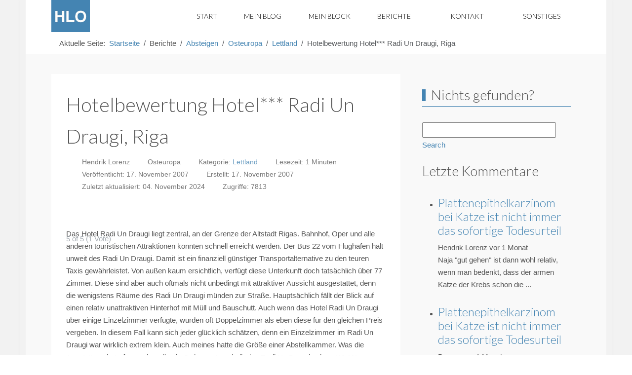

--- FILE ---
content_type: text/html; charset=utf-8
request_url: https://www.hendrik-lorenz.de/berichte/hotelbewertungen-aus-braunschweig-leipzig-lettland-und-estland/absteigen-und-hotels-in-osteuropa-lettland-estland-polen-slowakei/hotelbewertungen-riga-lettland-hotel-dodo-albert-radi-un-draugi-domina-inn/62-hotelbewertung-hotel-radi-un-draugi-riga
body_size: 30146
content:
<!DOCTYPE html>
<html lang="de-de" dir="ltr" data-bs-theme="light">

<head>
   <meta http-equiv="X-UA-Compatible" content="IE=edge" /><meta name="viewport" content="width=device-width, initial-scale=1" /><meta name="HandheldFriendly" content="true" /><meta name="mobile-web-app-capable" content="YES" /> <!-- document meta -->
   <meta charset="utf-8">
	<meta name="rights" content="Hendrik Lorenz">
	<meta name="author" content="Hendrik Lorenz">
	<meta name="description" content="Das Hotel Radi Un Draugi lag zentral, an der Grenze der Altstadt Rigas. Bahnhof, Oper und alle anderen touristischen Attraktionen konnten schnell erreicht werde">
	<meta name="generator" content="Joomla! - Open Source Content Management - Version 5.4.1">
	<title>Hotelbewertung Hotel*** Radi Un Draugi, Riga</title>
<link href="/plugins/content/yrvote/incl/css.css?24b86b" rel="stylesheet">
	<link href="https://use.fontawesome.com/releases/v7.0.0/css/all.css?24b86b" rel="stylesheet">
	<link href="/components/com_jcomment/tpl/default/style.css?24b86b" rel="stylesheet">
	<link href="/images/logo-1628362281.jpg?24b86b" rel="shortcut icon" type="image/jpeg" sizes="any">
	<link href="https://fonts.gstatic.com?24b86b" rel="preconnect">
	<link href="https://fonts.googleapis.com/css2?family=Lato:ital,wght@0,100;0,300;0,400;0,700;0,900;1,100;1,300;1,400;1,700;1,900&amp;display=swap" rel="stylesheet">
	<link href="https://fonts.googleapis.com/css2?family=Ropa+Sans:ital,wght@0,400;1,400&amp;display=swap" rel="stylesheet">
	<link href="https://unpkg.com/lenis@1.3.8/dist/lenis.css?24b86b" rel="stylesheet">
	<link href="//cdn.jsdelivr.net/npm/semantic-ui@2.4.0/dist/components/rating.min.css?24b86b" rel="stylesheet">
	<link href="/media/templates/site/tp_ice/css/compiled-f627f332303dd187f2d01166db81fa60.css?24b86b" rel="stylesheet">
	<link href="/media/templates/site/tp_ice/css/compiled-3b3acd9df86c7dbc6f91e987b946452e.css?24b86b" rel="stylesheet">
	<link href="/modules/mod_jcomment_latest/css/style.css?24b86b" rel="stylesheet">
	<link href="/media/vendor/joomla-custom-elements/css/joomla-alert.min.css?0.4.1" rel="stylesheet">
	<link href="/media/sigplus/css/sigplus.min.css?v=d787ad0389f43a08dae83bd6e00966e5" rel="stylesheet">
	<link href="/media/sigplus/engines/boxplusx/css/boxplusx.min.css?v=035e25ce6546e42d4c95495456ee7325" rel="stylesheet">
	<link href="/media/sigplus/engines/slideplus/css/slideplus.min.css?v=46921fd7fd6750ffa0d141ad2b28ec1c" rel="stylesheet">
	<link href="/media/plg_system_jcemediabox/css/jcemediabox.min.css?7d30aa8b30a57b85d658fcd54426884a" rel="stylesheet">
	<link href="/modules/mod_ebajaxsearch/assets/css/style.css" rel="stylesheet">
	<link href="/media/uikit4/css/uikit.css?24b86b" rel="stylesheet" defer="defer">
	<style>#fi-61b9f1168f37cc48296773{margin-bottom:30px}@media (max-width: 575.98px) {#fi-61b9f1168f37cc48296773{margin-bottom:30px}}</style>
	<style>.sk-cube-grid{width:20px;height:20px;margin:0 auto}.sk-cube-grid .sk-cube{width:33.33%;height:33.33%;background-color:rgb(26, 164, 224);float:left;-webkit-animation:sk-cubeGridScaleDelay 1.3s infinite ease-in-out;animation:sk-cubeGridScaleDelay 1.3s infinite ease-in-out}.sk-cube-grid .sk-cube1{-webkit-animation-delay:.2s;animation-delay:.2s}.sk-cube-grid .sk-cube2{-webkit-animation-delay:.3s;animation-delay:.3s}.sk-cube-grid .sk-cube3{-webkit-animation-delay:.4s;animation-delay:.4s}.sk-cube-grid .sk-cube4{-webkit-animation-delay:.1s;animation-delay:.1s}.sk-cube-grid .sk-cube5{-webkit-animation-delay:.2s;animation-delay:.2s}.sk-cube-grid .sk-cube6{-webkit-animation-delay:.3s;animation-delay:.3s}.sk-cube-grid .sk-cube7{-webkit-animation-delay:0ms;animation-delay:0ms}.sk-cube-grid .sk-cube8{-webkit-animation-delay:.1s;animation-delay:.1s}.sk-cube-grid .sk-cube9{-webkit-animation-delay:.2s;animation-delay:.2s}@-webkit-keyframes sk-cubeGridScaleDelay{0%,100%,70%{-webkit-transform:scale3D(1,1,1);transform:scale3D(1,1,1)}35%{-webkit-transform:scale3D(0,0,1);transform:scale3D(0,0,1)}}@keyframes sk-cubeGridScaleDelay{0%,100%,70%{-webkit-transform:scale3D(1,1,1);transform:scale3D(1,1,1)}35%{-webkit-transform:scale3D(0,0,1);transform:scale3D(0,0,1)}}[data-bs-theme=dark] .sk-cube-grid .sk-cube{background-color:rgb(26, 164, 224);}#astroid-preloader{background:rgb(255, 255, 255);z-index: 99999;}[data-bs-theme=dark] #astroid-preloader{background:rgb(255, 255, 255);}</style>
	<style>.btn, div.jd-register-login-wrapper .jd-register-login-box .jd-button-control .jd-form-button {
  padding: 0.4rem 1rem;
  font-size: 0.8rem;
}</style>
	<style>#boxplusx_sigplus_1001 .boxplusx-dialog, #boxplusx_sigplus_1001 .boxplusx-detail {
background-color:rgba(255,255,255,0.8);
color:#000;
}
#boxplusx_sigplus_1001 .boxplusx-detail td {
border-color:#000;
}
#boxplusx_sigplus_1001 .boxplusx-navigation {
height:60px;
}
#boxplusx_sigplus_1001 .boxplusx-navitem {
width:60px;
}
#boxplusx_sigplus_1001 .boxplusx-dialog.boxplusx-animation {
transition-timing-function:cubic-bezier(0.445, 0.05, 0.55, 0.95);
}
</style>
	<style>#sigplus_1001 .slideplus-slot {
width:200px;
aspect-ratio:200 / 200;
}
#sigplus_1001 .slideplus-navigation.slideplus-top, #sigplus_1001 .slideplus-navigation.slideplus-bottom {
display:none;
}
#sigplus_1001 .slideplus-content {
justify-content:center;
align-items:center;
}
#sigplus_1001 .slideplus-stripe {
animation-duration:800ms;
}
</style>
	<style>.yrvote-star span{font-size: 20px}</style>
<script src="/media/vendor/jquery/js/jquery.min.js?3.7.1"></script>
	<script src="/media/legacy/js/jquery-noconflict.min.js?504da4"></script>
	<script src="/plugins/content/yrvote/incl/js.js?24b86b" defer></script>
	<script src="/components/com_jcomment/js/main.js?24b86b" defer></script>
	<script src="/components/com_jcomment/js/ajax.js?24b86b" defer></script>
	<script src="/components/com_jcomment/js/reactions.js?24b86b" defer></script>
	<script src="/components/com_jcomment/js/rating.js?24b86b" defer></script>
	<script src="/media/astroid/js/jquery.easing.min.js?24b86b"></script>
	<script src="/media/astroid/js/megamenu.min.js?24b86b"></script>
	<script src="/media/astroid/js/jquery.hoverIntent.min.js?24b86b"></script>
	<script src="/media/astroid/js/offcanvas.min.js?24b86b"></script>
	<script src="/media/astroid/js/mobilemenu.min.js?24b86b"></script>
	<script src="/media/astroid/js/lazyload.min.js?24b86b"></script>
	<script src="https://unpkg.com/lenis@1.3.8/dist/lenis.min.js?24b86b"></script>
	<script src="/media/astroid/js/script.min.js?24b86b"></script>
	<script type="application/json" class="joomla-script-options new">{"joomla.jtext":{"ERROR":"Fehler","MESSAGE":"Nachricht","NOTICE":"Hinweis","WARNING":"Warnung","JCLOSE":"Schließen","JOK":"OK","JOPEN":"Öffnen"},"system.paths":{"root":"","rootFull":"https:\/\/www.hendrik-lorenz.de\/","base":"","baseFull":"https:\/\/www.hendrik-lorenz.de\/"},"csrf.token":"c8b8243cc7298d6357574bac613d13a1"}</script>
	<script src="/media/system/js/core.min.js?a3d8f8"></script>
	<script src="/media/system/js/messages.min.js?9a4811" type="module"></script>
	<script src="/media/sigplus/js/initialization.min.js?v=ff9209edd7aaded4585815a2ef79c266" defer></script>
	<script src="/media/sigplus/engines/boxplusx/js/boxplusx.min.js?v=90aef7691cedfcbdd5536f3de3b99f2d" defer></script>
	<script src="/media/sigplus/engines/slideplus/js/slideplus.min.js?v=dac28dfe81e6eabcf76d9a175695b884" defer></script>
	<script src="/media/plg_system_jcemediabox/js/jcemediabox.min.js?7d30aa8b30a57b85d658fcd54426884a"></script>
	<script src="/modules/mod_ebajaxsearch/assets/js/eb_ajaxsearch.js"></script>
	<script src="/media/uikit4/js/uikit.min.js?24b86b" defer></script>
	<script src="/media/uikit4/js/uikit-icons.min.js?24b86b" defer></script>
	<script>var jcommentLiveSite = 'https://www.hendrik-lorenz.de/';var COM_JCOMMENT_REACTIONS_LIKE = 'Gefällt mir';var COM_JCOMMENT_REACTIONS_LOVE = 'Love';var COM_JCOMMENT_REACTIONS_CARE = 'Umarmung';var COM_JCOMMENT_REACTIONS_HAHA = 'Haha';var COM_JCOMMENT_REACTIONS_SAD = 'Traurig';var COM_JCOMMENT_REACTIONS_WOW = 'Wow';var COM_JCOMMENT_REACTIONS_ANGRY = 'Wütend';var COM_JCOMMENT_REACTIONS_PEOPLE = '%d personen';var COM_JCOMMENT_REACTIONS_OTHER_PEOPLE = ' <br/> und %d weitere personen';var COM_JCOMMENT_REACTIONS_PERSON = '1 person';var COM_JCOMMENT_REACTIONS_OTHER_PERSON = ' <br/> und eine andere person';</script>
	<script>var jcommentRatingRequired = 2;</script>
	<script>window.addEventListener('DOMContentLoaded', function(event){window.jcomment=new JComment(62,'com_content','/component/jcomment');jcomment.setList('comments-list');});</script>
	<script>const initSmoothScrollingGSAP = () => {const lenis = new Lenis({duration: 1.2});lenis.on('scroll', ScrollTrigger.update);gsap.ticker.add((time)=>{lenis.raf(time * 1000)});gsap.ticker.lagSmoothing(0);};const initSmoothScrolling = () => {const lenis = new Lenis({duration: 1.2});function raf(time) {lenis.raf(time);requestAnimationFrame(raf);}requestAnimationFrame(raf);};if (typeof ScrollTrigger !== 'undefined') {initSmoothScrollingGSAP()} else {initSmoothScrolling()}</script>
	<script>var TEMPLATE_HASH = "f9b2ae2c8b614a8e56220e0ac211b9c8", ASTROID_COLOR_MODE ="light";</script>
	<script type="application/ld+json">{"@context":"https://schema.org","@type":"BreadcrumbList","@id":"https://www.hendrik-lorenz.de/#/schema/BreadcrumbList/133","itemListElement":[{"@type":"ListItem","position":1,"item":{"@id":"https://www.hendrik-lorenz.de/","name":"Startseite"}},{"@type":"ListItem","position":2,"item":{"@id":"https://www.hendrik-lorenz.de/berichte/hotelbewertungen-aus-braunschweig-leipzig-lettland-und-estland","name":"Absteigen"}},{"@type":"ListItem","position":3,"item":{"@id":"https://www.hendrik-lorenz.de/berichte/hotelbewertungen-aus-braunschweig-leipzig-lettland-und-estland/absteigen-und-hotels-in-osteuropa-lettland-estland-polen-slowakei","name":"Osteuropa"}},{"@type":"ListItem","position":4,"item":{"@id":"https://www.hendrik-lorenz.de/berichte/hotelbewertungen-aus-braunschweig-leipzig-lettland-und-estland/absteigen-und-hotels-in-osteuropa-lettland-estland-polen-slowakei/hotelbewertungen-riga-lettland-hotel-dodo-albert-radi-un-draugi-domina-inn","name":"Lettland"}},{"@type":"ListItem","position":5,"item":{"name":"Hotelbewertung Hotel*** Radi Un Draugi, Riga"}}]}</script>
	<script type="application/ld+json">{"@context":"https://schema.org","@graph":[{"@type":"Organization","@id":"https://www.hendrik-lorenz.de/#/schema/Organization/base","name":"Hendrik Lorenz","url":"https://www.hendrik-lorenz.de/"},{"@type":"WebSite","@id":"https://www.hendrik-lorenz.de/#/schema/WebSite/base","url":"https://www.hendrik-lorenz.de/","name":"Hendrik Lorenz","publisher":{"@id":"https://www.hendrik-lorenz.de/#/schema/Organization/base"}},{"@type":"WebPage","@id":"https://www.hendrik-lorenz.de/#/schema/WebPage/base","url":"https://www.hendrik-lorenz.de/berichte/hotelbewertungen-aus-braunschweig-leipzig-lettland-und-estland/absteigen-und-hotels-in-osteuropa-lettland-estland-polen-slowakei/hotelbewertungen-riga-lettland-hotel-dodo-albert-radi-un-draugi-domina-inn/62-hotelbewertung-hotel-radi-un-draugi-riga","name":"Hotelbewertung Hotel*** Radi Un Draugi, Riga","description":"Das Hotel Radi Un Draugi lag zentral, an der Grenze der Altstadt Rigas. Bahnhof, Oper und alle anderen touristischen Attraktionen konnten schnell erreicht werde","isPartOf":{"@id":"https://www.hendrik-lorenz.de/#/schema/WebSite/base"},"about":{"@id":"https://www.hendrik-lorenz.de/#/schema/Organization/base"},"inLanguage":"de-DE","breadcrumb":{"@id":"https://www.hendrik-lorenz.de/#/schema/BreadcrumbList/133"}},{"@type":"Article","@id":"https://www.hendrik-lorenz.de/#/schema/com_content/article/62","name":"Hotelbewertung Hotel*** Radi Un Draugi, Riga","headline":"Hotelbewertung Hotel*** Radi Un Draugi, Riga","inLanguage":"de-DE","author":{"@type":"Person","name":"Hendrik Lorenz"},"articleSection":"Osteuropa, Lettland","dateCreated":"2007-11-17T20:36:15+00:00","dateModified":"2024-11-04T00:00:00+00:00","interactionStatistic":{"@type":"InteractionCounter","userInteractionCount":7813},"isPartOf":{"@id":"https://www.hendrik-lorenz.de/#/schema/WebPage/base"}}]}</script>
	<script>document.addEventListener("DOMContentLoaded", function () {
__sigplusInitialize("sigplus_1001");
__sigplusCaption("sigplus_1001", null, "{$text} ({$current}\/{$total})");
window.sigplus=window.sigplus||{};window.sigplus.lightbox=window.sigplus.lightbox||{};window.sigplus.lightbox["#sigplus_1001 a.sigplus-image"]=(new BoxPlusXDialog({"id":"boxplusx_sigplus_1001","slideshow":0,"autostart":false,"loop":true,"navigation":"bottom","protection":false,"dir":"ltr"})).bind(document.querySelectorAll("#sigplus_1001 a.sigplus-image"));
new SlidePlusSlider(document.querySelector("#sigplus_1001 ul"), {"rows":1,"cols":3,"loop":true,"orientation":"horizontal","step":"single","links":true,"delay":0,"timing":"sine","captions":"bottom","protection":false,"dir":"ltr"}, function (el) { return el.querySelector('.sigplus-image').getAttribute('data-title') || el.querySelector('.sigplus-image img').alt; });
}, false);</script>
	<script> jQuery.thankyou = function thankyou(data,yrvoteimgclass) {
                setTimeout(function(){
                    var itrating = jQuery(data).find("#yrvote:first");
                    if (itrating.length > 0) {
                    
                    yrvoteimgclass.find(".yrvote-star").off("click").off("hover");
                    yrvoteimgclass.parents(".yrvote_box").html(itrating);
                    }
                },1000);
               }</script>
	<script>jQuery(document).ready(function () {function clicc_rating(){jQuery(".yrvoteimg").find(".yrvote-star").click(function(){var datadiv = jQuery(this).parents(".yrvoteimg");var textcolor = jQuery(datadiv).data("textcolor");var texttext = jQuery(datadiv).data("text");var yrvoteimgclass = jQuery(this).parents(".yrvoteimg:first");var h = yrvoteimgclass.height();yrvoteimgclass.css({"height": h, "color":textcolor}).html(texttext);var vote = jQuery(this).data("vote");jQuery.ajax({url: "https://www.hendrik-lorenz.de/berichte/hotelbewertungen-aus-braunschweig-leipzig-lettland-und-estland/absteigen-und-hotels-in-osteuropa-lettland-estland-polen-slowakei/hotelbewertungen-riga-lettland-hotel-dodo-albert-radi-un-draugi-domina-inn/62-hotelbewertung-hotel-radi-un-draugi-riga?hitcount=0",dataType: "html",type: "POST",data: {user_rating: vote, task: "article.vote", hitcount:0, submit_vote: "val", url:"https://www.hendrik-lorenz.de/berichte/hotelbewertungen-aus-braunschweig-leipzig-lettland-und-estland/absteigen-und-hotels-in-osteuropa-lettland-estland-polen-slowakei/hotelbewertungen-riga-lettland-hotel-dodo-albert-radi-un-draugi-domina-inn/62-hotelbewertung-hotel-radi-un-draugi-riga?hitcount=0", "c8b8243cc7298d6357574bac613d13a1":1},success: function (data) { jQuery.thankyou(data,yrvoteimgclass); }     });});}clicc_rating();});</script>
	<script>jQuery(document).ready(function(){WfMediabox.init({"base":"\/","theme":"standard","width":"","height":"","lightbox":0,"shadowbox":0,"icons":1,"overlay":1,"overlay_opacity":0,"overlay_color":"","transition_speed":500,"close":2,"labels":{"close":"Close","next":"Next","previous":"Previous","cancel":"Cancel","numbers":"{{numbers}}","numbers_count":"{{current}} of {{total}}","download":"Download"},"swipe":true,"expand_on_click":true});});</script>
	<script>
    function searchFilter_142(page_num){

        var page_num = page_num?page_num:0;

        //console.log('page_num');

        var div_id = jQuery('#mod-ajaxsearch-searchword_142');

        //jQuery(this)[tog(this.value)]('x');

        var value = jQuery('#mod-ajaxsearch-searchword_142').val();


		var jooml_ver = 4;
		var value_parm_cst = jQuery('#ajaxsearch_142 .search_class').attr("data-url");
		
		if(jooml_ver == 4){			
			jQuery('#ajaxsearch_142 .search_class').attr("href", value_parm_cst + '?q=' + value);					
		}else{
			jQuery('#ajaxsearch_142 .search_class').attr("href", value_parm_cst + '?searchword=' + value + '&q=' + value + '&ordering=newest&searchphrase=all');
		}	
		

        // var value   = jQuery(this).val();

        // console.log(value);
		
		jQuery('#mod-ajaxsearch-searchword_142').removeClass('x');
        jQuery('#mod-ajaxsearch-searchword_142').addClass('loading');



        if(value.length > 3){ 

            request = {

                    'option' : 'com_ajax',

                    'module' : 'ebajaxsearch',

                    'data'   : { module_idd: 142, search_in_article:"1", keyword: value, order: "newest", title: "1", show_category: "1", description: "1", description_limit: "100", image: "1", catids: "30,31,32,19,20,21,22,23,24,25,26,27,28,87,124,121,33,34,35,92,123,36,74,39,40,42,44,62,64,66,88,125,75,70,126,76,45,60,68,84,77,43,93,73,37,38,41,127,46,79,54,91,122,80,47,51,120,81,48,49,52,63,65,67,50,89,82,72,83,53,61,69,85,86,55,57,59,128,129,130,131,132", search_in_vm: "0", search_in_vm_show_price: "0", vmcatid: "", search_in_k2: "0", k2catid: "", search_in_hikashop: "0", hikashop_shop_price: "0", hikashopcatid: "", search_in_sppage: "0", spcatid: "", search_in_pc: "0", pccatid: "", djcatid: "", search_in_dj: "0", page: page_num, result_limit: 25, search_article_fields: ["sf_title","sf_description","sf_category","sf_customfield","sf_tags"], search_k2_fields: ["k2_title","k2_description"], search_hs_fields: ["hs_title","hs_description"], search_sp_fields: ["sp_title","sp_description"], search_vm_fields: ["vm_title","vm_description"], search_pc_fields: ["pc_title","pc_sort_description","pc_long_description"], search_dj_fields: ["dj_title","dj_sort_description","dj_description"], perpage_limit: 5,  redirect_search_url: 0},

                    'format' : 'raw'

                };

            jQuery.ajax({

				url   : 'https://www.hendrik-lorenz.de/',

                type   : 'POST',

                data   : request,

                success: function (response) {


				  jQuery('#mod-ajaxsearch-searchword_142').addClass('x');
                  jQuery('#mod-ajaxsearch-searchword_142').removeClass('loading');

                  var data_response = replaceNbsps(response);

                  jQuery('.is_ajaxsearch_result_142').html(data_response);

                  // jQuery('.is_ajaxsearch_result_142').ebajaxsearchhighlight( value );

                }

            });

            return false;

        } else {

            jQuery('.is_ajaxsearch_result_142 .result_wrap').hide();

			jQuery('#mod-ajaxsearch-searchword_142').removeClass('loading');

        }

    }



jQuery(document).on("click", '.eb_viewall', function(){

    //limit.value = '';

    document.getElementById('mod-ajaxsearch-form-142').submit();

});



function tog(v){return v?'addClass':'removeClass';} 

	jQuery(document).on('input', '.clearable', function(){

    //jQuery(this)[tog(this.value)]('x');

    }).on('mousemove', '.x', function( e ){

        jQuery(this)[tog(this.offsetWidth-18 < e.clientX-this.getBoundingClientRect().left)]('onX');   

    }).on('click', '.onX', function( ev ){

            ev.preventDefault();

            var form_id = jQuery(this).closest('form').attr('id');

            var div_id = jQuery("#"+form_id).parent('div').attr('id');

            jQuery('#'+div_id+' .is_ajaxsearch_result_142 .result_wrap').hide();

            jQuery(this).removeClass('x onX').val('').change();

            var value   = jQuery(this).val();

            request = {

                'option' : 'com_ajax',

                'module' : 'ebajaxsearch',

                'data'   : { module_idd: 142, search_in_article:"1", keyword: value, order: "newest", title: "1", show_category: "1", description: "1", description_limit: "100", image: "1", catids: "30,31,32,19,20,21,22,23,24,25,26,27,28,87,124,121,33,34,35,92,123,36,74,39,40,42,44,62,64,66,88,125,75,70,126,76,45,60,68,84,77,43,93,73,37,38,41,127,46,79,54,91,122,80,47,51,120,81,48,49,52,63,65,67,50,89,82,72,83,53,61,69,85,86,55,57,59,128,129,130,131,132", search_in_vm: "0", search_in_vm_show_price: "0", vmcatid: "", search_in_k2: "0", k2catid: "", search_in_hikashop: "0", hikashop_shop_price: "0", hikashopcatid: "", search_in_sppage: "0", spcatid: "", search_in_pc: "0", pccatid: "",  djcatid: "", search_in_dj: "0", result_limit: 25, search_article_fields: ["sf_title","sf_description","sf_category","sf_customfield","sf_tags"], search_k2_fields: ["k2_title","k2_description"], search_hs_fields: ["hs_title","hs_description"], search_sp_fields: ["sp_title","sp_description"], search_vm_fields: ["vm_title","vm_description"], search_pc_fields: ["pc_title","pc_sort_description","pc_long_description"], search_dj_fields: ["dj_title","dj_sort_description","dj_description"], perpage_limit: 5,  redirect_search_url: 0},

                'format' : 'raw'

            };

            jQuery.ajax({

                url   : 'https://www.hendrik-lorenz.de/',			                

				type   : 'POST',

                data   : request,

                success: function (response) {

                    // alert(response);

                    jQuery('#'+div_id+' .is_ajaxsearch_result_142').html(response);

                }

            });

            return false;

    });
</script>
	<meta property="og:image" content="https://www.hendrik-lorenz.de/administrator/cache/preview/ad99067f66c95b93a8b2375ada749989.jpg" />
	<meta property="og:image:width" content="595" />
	<meta property="og:image:height" content="397" />
	<meta property="og:type" content="article"><meta name="twitter:card" content="summary_large_image" /><meta property="og:title" content="Hotelbewertung Hotel*** Radi Un Draugi, Riga"><meta property="og:site_name" content="Hendrik Lorenz"><meta property="og:url" content="https://www.hendrik-lorenz.de/berichte/hotelbewertungen-aus-braunschweig-leipzig-lettland-und-estland/absteigen-und-hotels-in-osteuropa-lettland-estland-polen-slowakei/hotelbewertungen-riga-lettland-hotel-dodo-albert-radi-un-draugi-domina-inn/62-hotelbewertung-hotel-radi-un-draugi-riga"><meta property="og:description" content="Das Hotel Radi Un Draugi lag zentral, an der Grenze der Altstadt Rigas. Bahnhof, Oper und alle anderen touristischen Attraktionen konnten schnell erreicht werde">
 <!-- joomla head -->
    <!-- head styles -->
   <!-- Google tag (gtag.js) -->
<script async src="https://www.googletagmanager.com/gtag/js?id=UA-15419312-1"></script>
<script>
  window.dataLayer = window.dataLayer || [];
  function gtag(){dataLayer.push(arguments);}
  gtag('js', new Date());

  gtag('config', 'UA-15419312-1');
</script> <!-- head scripts -->
<!-- Matomo -->
<script>
  var _paq = window._paq = window._paq || [];
  /* tracker methods like "setCustomDimension" should be called before "trackPageView" */
  _paq.push(['trackPageView']);
  _paq.push(['enableLinkTracking']);
  (function() {
    var u="//www.hendrik-lorenz.de/matomo/";
    _paq.push(['setTrackerUrl', u+'matomo.php']);
    _paq.push(['setSiteId', '1']);
    var d=document, g=d.createElement('script'), s=d.getElementsByTagName('script')[0];
    g.async=true; g.src=u+'matomo.js'; s.parentNode.insertBefore(g,s);
  })();
</script>
<!-- End Matomo Code --></head> <!-- document head -->

<body class="site astroid-framework com-content view-article layout-blog itemid-82 guest-user astroid-header-horizontal-right hotelbewertungen-riga-lettland-hotel-dodo-albert-radi-un-draugi-domina-inn-alias tp-style-9 de-DE ltr">
   <div id="astroid-preloader" class="d-flex align-items-center justify-content-center position-fixed top-0 start-0 bottom-0 end-0">
   <div class="sk-cube-grid"> <div class="sk-cube sk-cube1"></div><div class="sk-cube sk-cube2"></div><div class="sk-cube sk-cube3"></div><div class="sk-cube sk-cube4"></div><div class="sk-cube sk-cube5"></div><div class="sk-cube sk-cube6"></div><div class="sk-cube sk-cube7"></div><div class="sk-cube sk-cube8"></div><div class="sk-cube sk-cube9"></div></div></div><button type="button" title="Back to Top" id="astroid-backtotop" class="btn square hideonsm hideonxs" ><i class="fas fa-arrow-up"></i></button><!-- astroid container -->
<div class="astroid-container">
        <!-- astroid content -->
    <div class="astroid-content">
                <!-- astroid layout -->
        <div class="astroid-layout astroid-layout-boxed">
                        <!-- astroid wrapper -->
            <div class="astroid-wrapper">
                                <div class="astroid-section astroid-header-section" id="hm-fs8bhwlsh"><div class="container-fluid"><div class="astroid-row row" id="ar-aj20a49jd"><div class="astroid-column col-lg-12 col-md-12 col-sm-12 col-12" id="ac-cxm6jskss"><div class="astroid-module-position" id="h-199izrpg7"><!-- header starts -->
<header id="astroid-header" class="astroid-header astroid-horizontal-header astroid-horizontal-right-header" data-megamenu data-megamenu-class=".has-megamenu" data-megamenu-content-class=".megamenu-container" data-dropdown-arrow="true" data-header-offset="true" data-transition-speed="300" data-megamenu-animation="fade" data-easing="linear" data-astroid-trigger="hover" data-megamenu-submenu-class=".nav-submenu,.nav-submenu-static">
   <div class="d-flex flex-row justify-content-between">
      <div class="d-flex d-lg-none justify-content-start"><div class="header-mobilemenu-trigger burger-menu-button align-self-center" data-offcanvas="#astroid-mobilemenu" data-effect="mobilemenu-slide"><button aria-label="Mobile Menu Toggle" class="button" type="button"><span class="box"><span class="inner"><span class="visually-hidden">Mobile Menu Toggle</span></span></span></button></div></div>      <div class="header-left-section as-gutter-x-xl@lg d-flex justify-content-start">
                   <!-- logo starts -->
    <!-- image logo starts -->
        <div class="logo-wrapper astroid-logo">
                <a target="_self" class="astroid-logo astroid-logo-image d-flex align-items-center mr-0 mr-lg-4" href="https://www.hendrik-lorenz.de/" aria-label="Hendrik Lorenz">
                                <img src="https://www.hendrik-lorenz.de/images/logo-1628362281.jpg" alt="Hendrik Lorenz" class="astroid-logo-default" />                                    
            <img src="https://www.hendrik-lorenz.de/images/logo-1628362281.jpg" alt="Hendrik Lorenz" class="astroid-logo-mobile" />                            </a>
            </div>
    <!-- image logo ends -->
<!-- logo ends -->                         </div>
               <div class="min-w-30 d-lg-none"></div>
                           <div class="header-right-section as-gutter-x-xl@lg d-lg-flex d-none justify-content-end flex-lg-grow-1">
            <nav class=" align-self-center d-none d-lg-block" aria-label="horizontal menu"><ul class="nav astroid-nav d-none d-lg-flex"><li data-position="right" class="nav-item nav-item-id-2460 nav-item-level-1 nav-item-default"><!--menu link starts-->
<a href="/" title="Start" class="as-menu-item nav-link-item-id-2460 nav-link item-link-component item-level-1" data-drop-action="hover">
   <span class="nav-title">
               <i class="fas fa-house-user"></i>
                                          <span class="nav-title-text">Start</span>                              </span>
   </a>
<!--menu link ends--></li><li data-position="right" class="nav-item nav-item-id-2158 nav-item-level-1"><!--menu link starts-->
<a href="/blog-hendrik-lorenz-berlin-braunschweig" title="Mein Blog" class="as-menu-item nav-link-item-id-2158 nav-link item-link-component item-level-1" data-drop-action="hover">
   <span class="nav-title">
               <i class="fas fa-blog"></i>
                                          <span class="nav-title-text">Mein Blog</span>                              </span>
   </a>
<!--menu link ends--></li><li data-position="right" class="nav-item nav-item-id-2171 nav-item-level-1"><!--menu link starts-->
<a href="/mein-block-im-maerkischen-viertel-berlin" title="Mein Block" class="as-menu-item nav-link-item-id-2171 nav-link item-link-component item-level-1" data-drop-action="hover">
   <span class="nav-title">
               <i class="far fa-building"></i>
                                          <span class="nav-title-text">Mein Block</span>                              </span>
   </a>
<!--menu link ends--></li><li data-position="right" class="nav-item nav-item-id-147 nav-item-level-1 nav-item-active nav-item-divider nav-item-deeper nav-item-parent has-megamenu nav-item-dropdown"><!--menu link starts-->
<a href="#" title="Berichte" class="as-menu-item nav-link-item-id-147 nav-link active megamenu-item-link item-link-separator item-level-1" data-drop-action="hover">
   <span class="nav-title">
               <i class="fas fa-book-reader"></i>
                                          <span class="nav-title-text">Berichte</span>                                                <i class="fas fa-chevron-down nav-item-caret"></i>
                  </span>
   </a>
<!--menu link ends--><div class="megamenu-container nav-submenu-container nav-item-level-1"><ul class="nav-submenu" style="width:250px"><li data-position="right" class="nav-item-submenu nav-item-id-83 nav-item-level-2 nav-item-divider nav-item-deeper nav-item-parent nav-item-dropdown"><!--menu link starts-->
<a href="#" title="Airlines" class="as-menu-item nav-link-item-id-83 megamenu-item-link item-link-separator item-level-2" data-drop-action="hover">
   <span class="nav-title">
               <i class="fas fa-plane"></i>
                                          <span class="nav-title-text">Airlines</span>                                    <i class="fas fa-chevron-right nav-item-caret"></i>
         </span>
   </a>
<!--menu link ends--><ul class="nav-submenu" style="width:250px"><li data-position="right" class="nav-item-submenu nav-item-id-339 nav-item-level-3"><!--menu link starts-->
<a href="/berichte/bewertungen-bewertung-tests-airlines-und-fluggesellschaften/testberichte-fluggesellschaften-deutschland" title="Deutschland" class="as-menu-item nav-link-item-id-339 item-link-component item-level-3" data-drop-action="hover">
   <span class="nav-title">
                                 <img src="https://www.hendrik-lorenz.de/images/icons/icon-de.png" alt="Deutschland"  />
                              <span class="nav-title-text">Deutschland</span>                              </span>
   </a>
<!--menu link ends--></li><li data-position="right" class="nav-item-submenu nav-item-id-340 nav-item-level-3"><!--menu link starts-->
<a href="/berichte/bewertungen-bewertung-tests-airlines-und-fluggesellschaften/fluggesellschften-in-der-schweiz" title="Schweiz" class="as-menu-item nav-link-item-id-340 item-link-component item-level-3" data-drop-action="hover">
   <span class="nav-title">
                                 <img src="https://www.hendrik-lorenz.de/images/icons/icon-ch.png" alt="Schweiz"  />
                              <span class="nav-title-text">Schweiz</span>                              </span>
   </a>
<!--menu link ends--></li><li data-position="right" class="nav-item-submenu nav-item-id-341 nav-item-level-3"><!--menu link starts-->
<a href="/berichte/bewertungen-bewertung-tests-airlines-und-fluggesellschaften/testberichte-fluggesellschaften-england" title="Großbritannien" class="as-menu-item nav-link-item-id-341 item-link-component item-level-3" data-drop-action="hover">
   <span class="nav-title">
                                 <img src="https://www.hendrik-lorenz.de/images/icons/icon-gb.png" alt="Großbritannien"  />
                              <span class="nav-title-text">Großbritannien</span>                              </span>
   </a>
<!--menu link ends--></li><li data-position="right" class="nav-item-submenu nav-item-id-342 nav-item-level-3"><!--menu link starts-->
<a href="/berichte/bewertungen-bewertung-tests-airlines-und-fluggesellschaften/testberichte-fluggesellschaften-irland" title="Irland" class="as-menu-item nav-link-item-id-342 item-link-component item-level-3" data-drop-action="hover">
   <span class="nav-title">
                                 <img src="https://www.hendrik-lorenz.de/images/icons/icon-ir.png" alt="Irland"  />
                              <span class="nav-title-text">Irland</span>                              </span>
   </a>
<!--menu link ends--></li><li data-position="right" class="nav-item-submenu nav-item-id-343 nav-item-level-3"><!--menu link starts-->
<a href="/berichte/bewertungen-bewertung-tests-airlines-und-fluggesellschaften/testberichte-fluggesellschaften-lettland" title="Lettland" class="as-menu-item nav-link-item-id-343 item-link-component item-level-3" data-drop-action="hover">
   <span class="nav-title">
                                 <img src="https://www.hendrik-lorenz.de/images/icons/icon-lt.png" alt="Lettland"  />
                              <span class="nav-title-text">Lettland</span>                              </span>
   </a>
<!--menu link ends--></li><li data-position="left" class="nav-item-submenu nav-item-id-2646 nav-item-level-3"><!--menu link starts-->
<a href="/berichte/bewertungen-bewertung-tests-airlines-und-fluggesellschaften/tuerkei" title="Türkei" class="as-menu-item nav-link-item-id-2646 item-link-component item-level-3" data-drop-action="hover">
   <span class="nav-title">
                                 <img src="https://www.hendrik-lorenz.de/images/icons/icon-tk.png#joomlaImage://local-images/icons/icon-tk.png?width=16&amp;height=16" alt="Türkei"  />
                              <span class="nav-title-text">Türkei</span>                              </span>
   </a>
<!--menu link ends--></li></ul></li><li data-position="right" class="nav-item-submenu nav-item-id-100 nav-item-level-2 nav-item-divider nav-item-deeper nav-item-parent nav-item-dropdown"><!--menu link starts-->
<a href="#" title="Tauchbasen" class="as-menu-item nav-link-item-id-100 megamenu-item-link item-link-separator item-level-2" data-drop-action="hover">
   <span class="nav-title">
               <i class="fas fa-water"></i>
                                          <span class="nav-title-text">Tauchbasen</span>                                    <i class="fas fa-chevron-right nav-item-caret"></i>
         </span>
   </a>
<!--menu link ends--><ul class="nav-submenu" style="width:250px"><li data-position="right" class="nav-item-submenu nav-item-id-101 nav-item-level-3"><!--menu link starts-->
<a href="/berichte/tauchbasen-tauchschulen-aegypten-las-terrenas-hurghada-dahab/tauchbasen-aegypten-dahab-hurghada" title="Ägypten" class="as-menu-item nav-link-item-id-101 item-link-component item-level-3" data-drop-action="hover">
   <span class="nav-title">
                                 <img src="https://www.hendrik-lorenz.de/images/icons/icon-ag.png" alt="Ägypten"  />
                              <span class="nav-title-text">Ägypten</span>                              </span>
   </a>
<!--menu link ends--></li><li data-position="right" class="nav-item-submenu nav-item-id-1387 nav-item-level-3"><!--menu link starts-->
<a href="/berichte/tauchbasen-tauchschulen-aegypten-las-terrenas-hurghada-dahab/tauschulen-in-kuba-varadero" title="Kuba" class="as-menu-item nav-link-item-id-1387 item-link-component item-level-3" data-drop-action="hover">
   <span class="nav-title">
                                 <img src="https://www.hendrik-lorenz.de/images/icons/icon-cu.jpg" alt="Kuba"  />
                              <span class="nav-title-text">Kuba</span>                              </span>
   </a>
<!--menu link ends--></li><li data-position="right" class="nav-item-submenu nav-item-id-1634 nav-item-level-3"><!--menu link starts-->
<a href="/berichte/tauchbasen-tauchschulen-aegypten-las-terrenas-hurghada-dahab/reiseberichte-aus-mauritius" title="Mauritius" class="as-menu-item nav-link-item-id-1634 item-link-component item-level-3" data-drop-action="hover">
   <span class="nav-title">
                                 <img src="https://www.hendrik-lorenz.de/images/icons/icon-me.png" alt="Mauritius"  />
                              <span class="nav-title-text">Mauritius</span>                              </span>
   </a>
<!--menu link ends--></li><li data-position="right" class="nav-item-submenu nav-item-id-2444 nav-item-level-3"><!--menu link starts-->
<a href="/berichte/tauchbasen-tauchschulen-aegypten-las-terrenas-hurghada-dahab/tauchschule-tauchbasis-dominikanischen-republik-samana-las-terrenas-dominicus" title="Dom.-Rep." class="as-menu-item nav-link-item-id-2444 item-link-component item-level-3" data-drop-action="hover">
   <span class="nav-title">
                                 <img src="https://www.hendrik-lorenz.de/images/icons/icon-dk.png#joomlaImage://local-images/icons/icon-dk.png?width=16&amp;height=16" alt="Dom.-Rep."  />
                              <span class="nav-title-text">Dom.-Rep.</span>                              </span>
   </a>
<!--menu link ends--></li></ul></li><li data-position="right" class="nav-item-submenu nav-item-id-104 nav-item-level-2 nav-item-divider nav-item-deeper nav-item-parent nav-item-dropdown"><!--menu link starts-->
<a href="#" title="Spelunken" class="as-menu-item nav-link-item-id-104 megamenu-item-link item-link-separator item-level-2" data-drop-action="hover">
   <span class="nav-title">
               <i class="fas fa-glass-martini-alt"></i>
                                          <span class="nav-title-text">Spelunken</span>                                    <i class="fas fa-chevron-right nav-item-caret"></i>
         </span>
   </a>
<!--menu link ends--><ul class="nav-submenu" style="width:250px"><li data-position="right" class="nav-item-submenu nav-item-id-105 nav-item-level-3"><!--menu link starts-->
<a href="/berichte/kneipen-gaststaetten-berlin-braunschweig-berichte-kneipentests/kneipen-in-braunschweig-berlin" title="Deutschland" class="as-menu-item nav-link-item-id-105 item-link-component item-level-3" data-drop-action="hover">
   <span class="nav-title">
                                 <img src="https://www.hendrik-lorenz.de/images/icons/icon-de.png" alt="Deutschland"  />
                              <span class="nav-title-text">Deutschland</span>                              </span>
   </a>
<!--menu link ends--></li><li data-position="right" class="nav-item-submenu nav-item-id-106 nav-item-level-3"><!--menu link starts-->
<a href="/berichte/kneipen-gaststaetten-berlin-braunschweig-berichte-kneipentests/kneipe-testbericht-havanna-brugg-ag-schweiz" title="Schweiz" class="as-menu-item nav-link-item-id-106 item-link-component item-level-3" data-drop-action="hover">
   <span class="nav-title">
                                 <img src="https://www.hendrik-lorenz.de/images/icons/icon-ch.png" alt="Schweiz"  />
                              <span class="nav-title-text">Schweiz</span>                              </span>
   </a>
<!--menu link ends--></li><li data-position="right" class="nav-item-submenu nav-item-id-1440 nav-item-level-3"><!--menu link starts-->
<a href="/berichte/kneipen-gaststaetten-berlin-braunschweig-berichte-kneipentests/restaurants-spelunken-kneipen-bars-in-tschechien-prag" title="Tschechien" class="as-menu-item nav-link-item-id-1440 item-link-component item-level-3" data-drop-action="hover">
   <span class="nav-title">
                                 <img src="https://www.hendrik-lorenz.de/images/icons/icon-cz.png" alt="Tschechien"  />
                              <span class="nav-title-text">Tschechien</span>                              </span>
   </a>
<!--menu link ends--></li><li data-position="right" class="nav-item-submenu nav-item-id-1643 nav-item-level-3"><!--menu link starts-->
<a href="/berichte/kneipen-gaststaetten-berlin-braunschweig-berichte-kneipentests/mauritius-restaurants-testberichte" title="Mauritius" class="as-menu-item nav-link-item-id-1643 item-link-component item-level-3" data-drop-action="hover">
   <span class="nav-title">
                                 <img src="https://www.hendrik-lorenz.de/images/icons/icon-me.png" alt="Mauritius"  />
                              <span class="nav-title-text">Mauritius</span>                              </span>
   </a>
<!--menu link ends--></li></ul></li><li data-position="right" class="nav-item-submenu nav-item-id-89 nav-item-level-2 nav-item-deeper nav-item-parent nav-item-dropdown"><!--menu link starts-->
<a href="/berichte/reiseberichte-lettland-estland-aegypten-schweiz-oesterreich-deutschland" title="Reiseberichte" class="as-menu-item nav-link-item-id-89 megamenu-item-link item-link-component item-level-2" data-drop-action="hover">
   <span class="nav-title">
               <i class="fas fa-book-reader"></i>
                                          <span class="nav-title-text">Reiseberichte</span>                                    <i class="fas fa-chevron-right nav-item-caret"></i>
         </span>
   </a>
<!--menu link ends--><ul class="nav-submenu" style="width:250px"><li data-position="right" class="nav-item-submenu nav-item-id-1368 nav-item-level-3 nav-item-deeper nav-item-parent nav-item-dropdown"><!--menu link starts-->
<a href="/berichte/reiseberichte-lettland-estland-aegypten-schweiz-oesterreich-deutschland/reiseberichte-aus-osteuropa" title="Osteuropa" class="as-menu-item nav-link-item-id-1368 megamenu-item-link item-link-component item-level-3" data-drop-action="hover">
   <span class="nav-title">
               <i class="fas fa-map-marker-alt"></i>
                                          <span class="nav-title-text">Osteuropa</span>                                    <i class="fas fa-chevron-right nav-item-caret"></i>
         </span>
   </a>
<!--menu link ends--><ul class="nav-submenu" style="width:250px"><li data-position="right" class="nav-item-submenu nav-item-id-94 nav-item-level-4"><!--menu link starts-->
<a href="/berichte/reiseberichte-lettland-estland-aegypten-schweiz-oesterreich-deutschland/reiseberichte-aus-osteuropa/reisebericht-estland-tallinn" title="Estland" class="as-menu-item nav-link-item-id-94 item-link-component item-level-4" data-drop-action="hover">
   <span class="nav-title">
                                 <img src="https://www.hendrik-lorenz.de/images/icons/icon-est.png" alt="Estland"  />
                              <span class="nav-title-text">Estland</span>                              </span>
   </a>
<!--menu link ends--></li><li data-position="right" class="nav-item-submenu nav-item-id-93 nav-item-level-4"><!--menu link starts-->
<a href="/berichte/reiseberichte-lettland-estland-aegypten-schweiz-oesterreich-deutschland/reiseberichte-aus-osteuropa/reisebericht-lettland-riga-jurmala" title="Lettland" class="as-menu-item nav-link-item-id-93 item-link-component item-level-4" data-drop-action="hover">
   <span class="nav-title">
                                 <img src="https://www.hendrik-lorenz.de/images/icons/icon-lt.png" alt="Lettland"  />
                              <span class="nav-title-text">Lettland</span>                              </span>
   </a>
<!--menu link ends--></li><li data-position="right" class="nav-item-submenu nav-item-id-96 nav-item-level-4"><!--menu link starts-->
<a href="/berichte/reiseberichte-lettland-estland-aegypten-schweiz-oesterreich-deutschland/reiseberichte-aus-osteuropa/reisebericht-ungarn-baudapest" title="Ungarn" class="as-menu-item nav-link-item-id-96 item-link-component item-level-4" data-drop-action="hover">
   <span class="nav-title">
                                 <img src="https://www.hendrik-lorenz.de/images/icons/icon-hg.png" alt="Ungarn"  />
                              <span class="nav-title-text">Ungarn</span>                              </span>
   </a>
<!--menu link ends--></li><li data-position="right" class="nav-item-submenu nav-item-id-1135 nav-item-level-4"><!--menu link starts-->
<a href="/berichte/reiseberichte-lettland-estland-aegypten-schweiz-oesterreich-deutschland/reiseberichte-aus-osteuropa/reiseberichte-aus-der-slowakei-bratislava-pressburg" title="Slowakei" class="as-menu-item nav-link-item-id-1135 item-link-component item-level-4" data-drop-action="hover">
   <span class="nav-title">
                                 <img src="https://www.hendrik-lorenz.de/images/icons/icon-sk.jpg" alt="Slowakei"  />
                              <span class="nav-title-text">Slowakei</span>                              </span>
   </a>
<!--menu link ends--></li><li data-position="right" class="nav-item-submenu nav-item-id-97 nav-item-level-4"><!--menu link starts-->
<a href="/berichte/reiseberichte-lettland-estland-aegypten-schweiz-oesterreich-deutschland/reiseberichte-aus-osteuropa/reisebericht-tschechei-prag" title="Tschechien" class="as-menu-item nav-link-item-id-97 item-link-component item-level-4" data-drop-action="hover">
   <span class="nav-title">
                                 <img src="https://www.hendrik-lorenz.de/images/icons/icon-cz.png" alt="Tschechien"  />
                              <span class="nav-title-text">Tschechien</span>                              </span>
   </a>
<!--menu link ends--></li><li data-position="right" class="nav-item-submenu nav-item-id-1202 nav-item-level-4"><!--menu link starts-->
<a href="/berichte/reiseberichte-lettland-estland-aegypten-schweiz-oesterreich-deutschland/reiseberichte-aus-osteuropa/rumaenien-reiseberichte-bukarest" title="Rumänien" class="as-menu-item nav-link-item-id-1202 item-link-component item-level-4" data-drop-action="hover">
   <span class="nav-title">
                                 <img src="https://www.hendrik-lorenz.de/images/icons/icon-rom.jpg" alt="Rumänien"  />
                              <span class="nav-title-text">Rumänien</span>                              </span>
   </a>
<!--menu link ends--></li><li data-position="right" class="nav-item-submenu nav-item-id-1259 nav-item-level-4"><!--menu link starts-->
<a href="/berichte/reiseberichte-lettland-estland-aegypten-schweiz-oesterreich-deutschland/reiseberichte-aus-osteuropa/reiseberichte-aus-polen-danzig-stettin-marienburg" title="Reiseberichte aus Polen" class="as-menu-item nav-link-item-id-1259 item-link-component item-level-4" data-drop-action="hover">
   <span class="nav-title">
                                 <img src="https://www.hendrik-lorenz.de/images/icons/icon-pl.png" alt="Polen"  />
                              <span class="nav-title-text">Polen</span>                              </span>
   </a>
<!--menu link ends--></li><li data-position="right" class="nav-item-submenu nav-item-id-1399 nav-item-level-4"><!--menu link starts-->
<a href="/berichte/reiseberichte-lettland-estland-aegypten-schweiz-oesterreich-deutschland/reiseberichte-aus-osteuropa/reiseberichte-aus-osteuropa-litauen-vilnius" title="Litauen" class="as-menu-item nav-link-item-id-1399 item-link-component item-level-4" data-drop-action="hover">
   <span class="nav-title">
                                 <img src="https://www.hendrik-lorenz.de/images/icons/icon-lt.jpg" alt="Litauen"  />
                              <span class="nav-title-text">Litauen</span>                              </span>
   </a>
<!--menu link ends--></li><li data-position="right" class="nav-item-submenu nav-item-id-2000 nav-item-level-4"><!--menu link starts-->
<a href="/berichte/reiseberichte-lettland-estland-aegypten-schweiz-oesterreich-deutschland/reiseberichte-aus-osteuropa/reiseberichte-aus-russland" title="Russland" class="as-menu-item nav-link-item-id-2000 item-link-component item-level-4" data-drop-action="hover">
   <span class="nav-title">
                                 <img src="https://www.hendrik-lorenz.de/images/icons/icon-rus.png" alt="Russland"  />
                              <span class="nav-title-text">Russland</span>                              </span>
   </a>
<!--menu link ends--></li></ul></li><li data-position="right" class="nav-item-submenu nav-item-id-1372 nav-item-level-3 nav-item-deeper nav-item-parent nav-item-dropdown"><!--menu link starts-->
<a href="/berichte/reiseberichte-lettland-estland-aegypten-schweiz-oesterreich-deutschland/reiseberichte-aus-suedosteuropa-balkan-bulgarien" title="Südeuropa" class="as-menu-item nav-link-item-id-1372 megamenu-item-link item-link-component item-level-3" data-drop-action="hover">
   <span class="nav-title">
               <i class="fas fa-map-marker-alt"></i>
                                          <span class="nav-title-text">Südeuropa</span>                                    <i class="fas fa-chevron-right nav-item-caret"></i>
         </span>
   </a>
<!--menu link ends--><ul class="nav-submenu" style="width:250px"><li data-position="right" class="nav-item-submenu nav-item-id-1342 nav-item-level-4"><!--menu link starts-->
<a href="/berichte/reiseberichte-lettland-estland-aegypten-schweiz-oesterreich-deutschland/reiseberichte-aus-suedosteuropa-balkan-bulgarien/reiseberichte-aus-der-republik-serbien" title="Serbien" class="as-menu-item nav-link-item-id-1342 item-link-component item-level-4" data-drop-action="hover">
   <span class="nav-title">
                                 <img src="https://www.hendrik-lorenz.de/images/icons/icon-rs.png" alt="Serbien"  />
                              <span class="nav-title-text">Serbien</span>                              </span>
   </a>
<!--menu link ends--></li><li data-position="right" class="nav-item-submenu nav-item-id-2001 nav-item-level-4"><!--menu link starts-->
<a href="/berichte/reiseberichte-lettland-estland-aegypten-schweiz-oesterreich-deutschland/reiseberichte-aus-suedosteuropa-balkan-bulgarien/reiseberichte-aus-jugoslawien" title="Jugoslawien" class="as-menu-item nav-link-item-id-2001 item-link-component item-level-4" data-drop-action="hover">
   <span class="nav-title">
                                 <img src="https://www.hendrik-lorenz.de/images/icons/icon-jg.png" alt="Jugoslawien"  />
                              <span class="nav-title-text">Jugoslawien</span>                              </span>
   </a>
<!--menu link ends--></li><li data-position="left" class="nav-item-submenu nav-item-id-2517 nav-item-level-4"><!--menu link starts-->
<a href="/berichte/reiseberichte-lettland-estland-aegypten-schweiz-oesterreich-deutschland/reiseberichte-aus-suedosteuropa-balkan-bulgarien/spanien" title="Spanien" class="as-menu-item nav-link-item-id-2517 item-link-component item-level-4" data-drop-action="hover">
   <span class="nav-title">
                                 <img src="https://www.hendrik-lorenz.de/images/icons/icon-sp.png#joomlaImage://local-images/icons/icon-sp.png?width=16&amp;height=16" alt="Spanien"  />
                              <span class="nav-title-text">Spanien</span>                              </span>
   </a>
<!--menu link ends--></li></ul></li><li data-position="right" class="nav-item-submenu nav-item-id-1369 nav-item-level-3 nav-item-deeper nav-item-parent nav-item-dropdown"><!--menu link starts-->
<a href="/berichte/reiseberichte-lettland-estland-aegypten-schweiz-oesterreich-deutschland/reiseberichte-aus-westeuropa-deutschland-schweiz-oesterreich" title="Westeuropa" class="as-menu-item nav-link-item-id-1369 megamenu-item-link item-link-component item-level-3" data-drop-action="hover">
   <span class="nav-title">
               <i class="fas fa-map-marker-alt"></i>
                                          <span class="nav-title-text">Westeuropa</span>                                    <i class="fas fa-chevron-right nav-item-caret"></i>
         </span>
   </a>
<!--menu link ends--><ul class="nav-submenu" style="width:250px"><li data-position="right" class="nav-item-submenu nav-item-id-95 nav-item-level-4"><!--menu link starts-->
<a href="/berichte/reiseberichte-lettland-estland-aegypten-schweiz-oesterreich-deutschland/reiseberichte-aus-westeuropa-deutschland-schweiz-oesterreich/reisebericht-oesterreich-salzburg" title="Österreich" class="as-menu-item nav-link-item-id-95 item-link-component item-level-4" data-drop-action="hover">
   <span class="nav-title">
                                 <img src="https://www.hendrik-lorenz.de/images/icons/icon-at.png" alt="Österreich"  />
                              <span class="nav-title-text">Österreich</span>                              </span>
   </a>
<!--menu link ends--></li><li data-position="right" class="nav-item-submenu nav-item-id-91 nav-item-level-4"><!--menu link starts-->
<a href="/berichte/reiseberichte-lettland-estland-aegypten-schweiz-oesterreich-deutschland/reiseberichte-aus-westeuropa-deutschland-schweiz-oesterreich/reiseberichte-deutschland-reisebreicht-lindau-bad-iburg-leipzig-muenchen" title="Deutschland" class="as-menu-item nav-link-item-id-91 item-link-component item-level-4" data-drop-action="hover">
   <span class="nav-title">
                                 <img src="https://www.hendrik-lorenz.de/images/icons/icon-de.png" alt="Deutschland"  />
                              <span class="nav-title-text">Deutschland</span>                              </span>
   </a>
<!--menu link ends--></li><li data-position="right" class="nav-item-submenu nav-item-id-92 nav-item-level-4"><!--menu link starts-->
<a href="/berichte/reiseberichte-lettland-estland-aegypten-schweiz-oesterreich-deutschland/reiseberichte-aus-westeuropa-deutschland-schweiz-oesterreich/reiseberichte-schweiz-laufenburg-augusta-raurica-winterthur-konstanz-st-gallen-lausanne-basel" title="Schweiz" class="as-menu-item nav-link-item-id-92 item-link-component item-level-4" data-drop-action="hover">
   <span class="nav-title">
                                 <img src="https://www.hendrik-lorenz.de/images/icons/icon-ch.png" alt="Schweiz"  />
                              <span class="nav-title-text">Schweiz</span>                              </span>
   </a>
<!--menu link ends--></li></ul></li><li data-position="right" class="nav-item-submenu nav-item-id-1370 nav-item-level-3 nav-item-deeper nav-item-parent nav-item-dropdown"><!--menu link starts-->
<a href="/berichte/reiseberichte-lettland-estland-aegypten-schweiz-oesterreich-deutschland/reiseberichte-aus-nordafrika-aegypten-sinai-dahab-hurghada" title="Afrika" class="as-menu-item nav-link-item-id-1370 megamenu-item-link item-link-component item-level-3" data-drop-action="hover">
   <span class="nav-title">
               <i class="fas fa-map-marker-alt"></i>
                                          <span class="nav-title-text">Afrika</span>                                    <i class="fas fa-chevron-right nav-item-caret"></i>
         </span>
   </a>
<!--menu link ends--><ul class="nav-submenu" style="width:250px"><li data-position="right" class="nav-item-submenu nav-item-id-119 nav-item-level-4"><!--menu link starts-->
<a href="/berichte/reiseberichte-lettland-estland-aegypten-schweiz-oesterreich-deutschland/reiseberichte-aus-nordafrika-aegypten-sinai-dahab-hurghada/reiseberichte-aus-aegypten-dahab-hurghada" title="Ägypten" class="as-menu-item nav-link-item-id-119 item-link-component item-level-4" data-drop-action="hover">
   <span class="nav-title">
                                 <img src="https://www.hendrik-lorenz.de/images/icons/icon-ag.png" alt="Ägypten"  />
                              <span class="nav-title-text">Ägypten</span>                              </span>
   </a>
<!--menu link ends--></li><li data-position="right" class="nav-item-submenu nav-item-id-1460 nav-item-level-4"><!--menu link starts-->
<a href="/berichte/reiseberichte-lettland-estland-aegypten-schweiz-oesterreich-deutschland/reiseberichte-aus-nordafrika-aegypten-sinai-dahab-hurghada/reisebericht-kenia-2018-tiwi-beach-diani-beach-nordkueste-suedkueste-nordkueste-mombasa-shimba-hills" title="Kenia" class="as-menu-item nav-link-item-id-1460 item-link-component item-level-4" data-drop-action="hover">
   <span class="nav-title">
                                 <img src="https://www.hendrik-lorenz.de/images/icons/icon-ke.png" alt="Kenia"  />
                              <span class="nav-title-text">Kenia</span>                              </span>
   </a>
<!--menu link ends--></li><li data-position="right" class="nav-item-submenu nav-item-id-1644 nav-item-level-4"><!--menu link starts-->
<a href="/berichte/reiseberichte-lettland-estland-aegypten-schweiz-oesterreich-deutschland/reiseberichte-aus-nordafrika-aegypten-sinai-dahab-hurghada/reiseberichte-aus-mauritius-afrika" title="Mauritius" class="as-menu-item nav-link-item-id-1644 item-link-component item-level-4" data-drop-action="hover">
   <span class="nav-title">
                                 <img src="https://www.hendrik-lorenz.de/images/icons/icon-me.png" alt="Mauritius"  />
                              <span class="nav-title-text">Mauritius</span>                              </span>
   </a>
<!--menu link ends--></li></ul></li><li data-position="right" class="nav-item-submenu nav-item-id-1371 nav-item-level-3 nav-item-deeper nav-item-parent nav-item-dropdown"><!--menu link starts-->
<a href="/berichte/reiseberichte-lettland-estland-aegypten-schweiz-oesterreich-deutschland/reiseberichte-aus-nord-mittel-und-suedamerika-peru-dominikanische-republik-usa" title="Amerika" class="as-menu-item nav-link-item-id-1371 megamenu-item-link item-link-component item-level-3" data-drop-action="hover">
   <span class="nav-title">
               <i class="fas fa-map-marker-alt"></i>
                                          <span class="nav-title-text">Amerika</span>                                    <i class="fas fa-chevron-right nav-item-caret"></i>
         </span>
   </a>
<!--menu link ends--><ul class="nav-submenu" style="width:250px"><li data-position="right" class="nav-item-submenu nav-item-id-98 nav-item-level-4"><!--menu link starts-->
<a href="/berichte/reiseberichte-lettland-estland-aegypten-schweiz-oesterreich-deutschland/reiseberichte-aus-nord-mittel-und-suedamerika-peru-dominikanische-republik-usa/reisebericht-dominikanische-republik-samana-las-terrenas" title="Dom.-Rep." class="as-menu-item nav-link-item-id-98 item-link-component item-level-4" data-drop-action="hover">
   <span class="nav-title">
                                 <img src="https://www.hendrik-lorenz.de/images/icons/icon-dk.png" alt="Dom.-Rep."  />
                              <span class="nav-title-text">Dom.-Rep.</span>                              </span>
   </a>
<!--menu link ends--></li><li data-position="right" class="nav-item-submenu nav-item-id-1102 nav-item-level-4"><!--menu link starts-->
<a href="/berichte/reiseberichte-lettland-estland-aegypten-schweiz-oesterreich-deutschland/reiseberichte-aus-nord-mittel-und-suedamerika-peru-dominikanische-republik-usa/reiseberichte-aus-peru-lima-trujillo" title="Peru" class="as-menu-item nav-link-item-id-1102 item-link-component item-level-4" data-drop-action="hover">
   <span class="nav-title">
                                 <img src="https://www.hendrik-lorenz.de/images/icons/icon-pe.jpg" alt="Peru"  />
                              <span class="nav-title-text">Peru</span>                              </span>
   </a>
<!--menu link ends--></li><li data-position="right" class="nav-item-submenu nav-item-id-1316 nav-item-level-4"><!--menu link starts-->
<a href="/berichte/reiseberichte-lettland-estland-aegypten-schweiz-oesterreich-deutschland/reiseberichte-aus-nord-mittel-und-suedamerika-peru-dominikanische-republik-usa/reiseberichte-aus-den-vereinigten-staaten-von-amerika-usa" title="USA" class="as-menu-item nav-link-item-id-1316 item-link-component item-level-4" data-drop-action="hover">
   <span class="nav-title">
                                 <img src="https://www.hendrik-lorenz.de/images/icons/icon-us.jpg" alt="USA"  />
                              <span class="nav-title-text">USA</span>                              </span>
   </a>
<!--menu link ends--></li><li data-position="right" class="nav-item-submenu nav-item-id-1378 nav-item-level-4"><!--menu link starts-->
<a href="/berichte/reiseberichte-lettland-estland-aegypten-schweiz-oesterreich-deutschland/reiseberichte-aus-nord-mittel-und-suedamerika-peru-dominikanische-republik-usa/reiseberichte-aus-kuba-varadero" title="Kuba" class="as-menu-item nav-link-item-id-1378 item-link-component item-level-4" data-drop-action="hover">
   <span class="nav-title">
                                 <img src="https://www.hendrik-lorenz.de/images/icons/icon-cu.jpg" alt="Kuba"  />
                              <span class="nav-title-text">Kuba</span>                              </span>
   </a>
<!--menu link ends--></li></ul></li><li data-position="right" class="nav-item-submenu nav-item-id-2003 nav-item-level-3"><!--menu link starts-->
<a href="/berichte/reiseberichte-lettland-estland-aegypten-schweiz-oesterreich-deutschland/reiseberichte-aus-australienn" title="Australien" class="as-menu-item nav-link-item-id-2003 item-link-component item-level-3" data-drop-action="hover">
   <span class="nav-title">
               <i class="fas fa-map-marker-alt"></i>
                                          <span class="nav-title-text">Australien</span>                              </span>
   </a>
<!--menu link ends--></li></ul></li><li data-position="right" class="nav-item-submenu nav-item-id-75 nav-item-level-2 nav-item-active nav-item-deeper nav-item-parent nav-item-dropdown"><!--menu link starts-->
<a href="/berichte/hotelbewertungen-aus-braunschweig-leipzig-lettland-und-estland" title="Absteigen" class="as-menu-item nav-link-item-id-75 active megamenu-item-link item-link-component item-level-2" data-drop-action="hover">
   <span class="nav-title">
               <i class="fas fa-bed"></i>
                                          <span class="nav-title-text">Absteigen</span>                                    <i class="fas fa-chevron-right nav-item-caret"></i>
         </span>
   </a>
<!--menu link ends--><ul class="nav-submenu" style="width:250px"><li data-position="right" class="nav-item-submenu nav-item-id-1373 nav-item-level-3 nav-item-active nav-item-deeper nav-item-parent nav-item-dropdown"><!--menu link starts-->
<a href="/berichte/hotelbewertungen-aus-braunschweig-leipzig-lettland-und-estland/absteigen-und-hotels-in-osteuropa-lettland-estland-polen-slowakei" title="Osteuropa" class="as-menu-item nav-link-item-id-1373 active megamenu-item-link item-link-component item-level-3" data-drop-action="hover">
   <span class="nav-title">
               <i class="fas fa-map-marker-alt"></i>
                                          <span class="nav-title-text">Osteuropa</span>                                    <i class="fas fa-chevron-right nav-item-caret"></i>
         </span>
   </a>
<!--menu link ends--><ul class="nav-submenu" style="width:250px"><li data-position="right" class="nav-item-submenu nav-item-id-81 nav-item-level-4"><!--menu link starts-->
<a href="/berichte/hotelbewertungen-aus-braunschweig-leipzig-lettland-und-estland/absteigen-und-hotels-in-osteuropa-lettland-estland-polen-slowakei/hotelbewertunge-estland-tallinn-meriton-old-town-city-portus" title="Estland" class="as-menu-item nav-link-item-id-81 item-link-component item-level-4" data-drop-action="hover">
   <span class="nav-title">
                                 <img src="https://www.hendrik-lorenz.de/images/icons/icon-est.png" alt="Estland"  />
                              <span class="nav-title-text">Estland</span>                              </span>
   </a>
<!--menu link ends--></li><li data-position="right" class="nav-item-submenu nav-item-id-82 nav-item-level-4 nav-item-current nav-item-active"><!--menu link starts-->
<a href="/berichte/hotelbewertungen-aus-braunschweig-leipzig-lettland-und-estland/absteigen-und-hotels-in-osteuropa-lettland-estland-polen-slowakei/hotelbewertungen-riga-lettland-hotel-dodo-albert-radi-un-draugi-domina-inn" title="Lettland" class="as-menu-item nav-link-item-id-82 active item-link-component item-level-4" data-drop-action="hover">
   <span class="nav-title">
                                 <img src="https://www.hendrik-lorenz.de/images/icons/icon-lt.png" alt="Lettland"  />
                              <span class="nav-title-text">Lettland</span>                              </span>
   </a>
<!--menu link ends--></li><li data-position="right" class="nav-item-submenu nav-item-id-84 nav-item-level-4"><!--menu link starts-->
<a href="/berichte/hotelbewertungen-aus-braunschweig-leipzig-lettland-und-estland/absteigen-und-hotels-in-osteuropa-lettland-estland-polen-slowakei/hotelbewertung-budapest-ungarn-helios-panzio" title="Ungarn" class="as-menu-item nav-link-item-id-84 item-link-component item-level-4" data-drop-action="hover">
   <span class="nav-title">
                                 <img src="https://www.hendrik-lorenz.de/images/icons/icon-hg.png" alt="Ungarn"  />
                              <span class="nav-title-text">Ungarn</span>                              </span>
   </a>
<!--menu link ends--></li><li data-position="right" class="nav-item-submenu nav-item-id-1136 nav-item-level-4"><!--menu link starts-->
<a href="/berichte/hotelbewertungen-aus-braunschweig-leipzig-lettland-und-estland/absteigen-und-hotels-in-osteuropa-lettland-estland-polen-slowakei/unterkuenfte-absteigen-hotels-hostals-in-der-slowakei-bratislava" title="Slowakei" class="as-menu-item nav-link-item-id-1136 item-link-component item-level-4" data-drop-action="hover">
   <span class="nav-title">
                                 <img src="https://www.hendrik-lorenz.de/images/icons/icon-sk.jpg" alt="Slowakei"  />
                              <span class="nav-title-text">Slowakei</span>                              </span>
   </a>
<!--menu link ends--></li><li data-position="right" class="nav-item-submenu nav-item-id-1203 nav-item-level-4"><!--menu link starts-->
<a href="/berichte/hotelbewertungen-aus-braunschweig-leipzig-lettland-und-estland/absteigen-und-hotels-in-osteuropa-lettland-estland-polen-slowakei/hotelbewertungen-aus-ruemanien" title="Rumänien" class="as-menu-item nav-link-item-id-1203 item-link-component item-level-4" data-drop-action="hover">
   <span class="nav-title">
                                 <img src="https://www.hendrik-lorenz.de/images/icons/icon-rom.jpg" alt="Rumänien"  />
                              <span class="nav-title-text">Rumänien</span>                              </span>
   </a>
<!--menu link ends--></li><li data-position="right" class="nav-item-submenu nav-item-id-1269 nav-item-level-4"><!--menu link starts-->
<a href="/berichte/hotelbewertungen-aus-braunschweig-leipzig-lettland-und-estland/absteigen-und-hotels-in-osteuropa-lettland-estland-polen-slowakei/hotelbewertungen-aus-polen" title="Polen" class="as-menu-item nav-link-item-id-1269 item-link-component item-level-4" data-drop-action="hover">
   <span class="nav-title">
                                 <img src="https://www.hendrik-lorenz.de/images/icons/icon-pl.png" alt="Polen"  />
                              <span class="nav-title-text">Polen</span>                              </span>
   </a>
<!--menu link ends--></li><li data-position="right" class="nav-item-submenu nav-item-id-86 nav-item-level-4"><!--menu link starts-->
<a href="/berichte/hotelbewertungen-aus-braunschweig-leipzig-lettland-und-estland/absteigen-und-hotels-in-osteuropa-lettland-estland-polen-slowakei/hotelbewertung-prag-tschechei-pension-hermanova" title="Tschechien" class="as-menu-item nav-link-item-id-86 item-link-component item-level-4" data-drop-action="hover">
   <span class="nav-title">
                                 <img src="https://www.hendrik-lorenz.de/images/icons/icon-cz.png" alt="Tschechien"  />
                              <span class="nav-title-text">Tschechien</span>                              </span>
   </a>
<!--menu link ends--></li><li data-position="right" class="nav-item-submenu nav-item-id-1419 nav-item-level-4"><!--menu link starts-->
<a href="/berichte/hotelbewertungen-aus-braunschweig-leipzig-lettland-und-estland/absteigen-und-hotels-in-osteuropa-lettland-estland-polen-slowakei/absteigen-hotels-litauen-vilnus" title="Litauen" class="as-menu-item nav-link-item-id-1419 item-link-component item-level-4" data-drop-action="hover">
   <span class="nav-title">
                                 <img src="https://www.hendrik-lorenz.de/images/icons/icon-lt.jpg" alt="Litauen"  />
                              <span class="nav-title-text">Litauen</span>                              </span>
   </a>
<!--menu link ends--></li></ul></li><li data-position="right" class="nav-item-submenu nav-item-id-1374 nav-item-level-3 nav-item-deeper nav-item-parent nav-item-dropdown"><!--menu link starts-->
<a href="/berichte/hotelbewertungen-aus-braunschweig-leipzig-lettland-und-estland/abbsteigen-und-hotels-in-suedeuropa-serbien" title="Südeuropa" class="as-menu-item nav-link-item-id-1374 megamenu-item-link item-link-component item-level-3" data-drop-action="hover">
   <span class="nav-title">
               <i class="fas fa-map-marker-alt"></i>
                                          <span class="nav-title-text">Südeuropa</span>                                    <i class="fas fa-chevron-right nav-item-caret"></i>
         </span>
   </a>
<!--menu link ends--><ul class="nav-submenu" style="width:250px"><li data-position="right" class="nav-item-submenu nav-item-id-1366 nav-item-level-4"><!--menu link starts-->
<a href="/berichte/hotelbewertungen-aus-braunschweig-leipzig-lettland-und-estland/abbsteigen-und-hotels-in-suedeuropa-serbien/hotelbewertungen-aus-serbien" title="Serbien" class="as-menu-item nav-link-item-id-1366 item-link-component item-level-4" data-drop-action="hover">
   <span class="nav-title">
                                 <img src="https://www.hendrik-lorenz.de/images/icons/icon-rs.png" alt="Serbien"  />
                              <span class="nav-title-text">Serbien</span>                              </span>
   </a>
<!--menu link ends--></li></ul></li><li data-position="right" class="nav-item-submenu nav-item-id-1375 nav-item-level-3 nav-item-deeper nav-item-parent nav-item-dropdown"><!--menu link starts-->
<a href="/berichte/hotelbewertungen-aus-braunschweig-leipzig-lettland-und-estland/absteigen-und-hotels-in-westeuropa-deutschland-schweiz-oesterreich" title="Westeuropa" class="as-menu-item nav-link-item-id-1375 megamenu-item-link item-link-component item-level-3" data-drop-action="hover">
   <span class="nav-title">
               <i class="fas fa-map-marker-alt"></i>
                                          <span class="nav-title-text">Westeuropa</span>                                    <i class="fas fa-chevron-right nav-item-caret"></i>
         </span>
   </a>
<!--menu link ends--><ul class="nav-submenu" style="width:250px"><li data-position="right" class="nav-item-submenu nav-item-id-79 nav-item-level-4"><!--menu link starts-->
<a href="/berichte/hotelbewertungen-aus-braunschweig-leipzig-lettland-und-estland/absteigen-und-hotels-in-westeuropa-deutschland-schweiz-oesterreich/hotelbewertungen-aus-deutschland-braunschweig-hannover-lindau-frankfurt-muenchen" title="Deutschland" class="as-menu-item nav-link-item-id-79 item-link-component item-level-4" data-drop-action="hover">
   <span class="nav-title">
                                 <img src="https://www.hendrik-lorenz.de/images/icons/icon-de.png" alt="Deutschland"  />
                              <span class="nav-title-text">Deutschland</span>                              </span>
   </a>
<!--menu link ends--></li><li data-position="right" class="nav-item-submenu nav-item-id-85 nav-item-level-4"><!--menu link starts-->
<a href="/berichte/hotelbewertungen-aus-braunschweig-leipzig-lettland-und-estland/absteigen-und-hotels-in-westeuropa-deutschland-schweiz-oesterreich/hotelbewertung-oesterreich-lasserhof-salzburg" title="Österreich" class="as-menu-item nav-link-item-id-85 item-link-component item-level-4" data-drop-action="hover">
   <span class="nav-title">
                                 <img src="https://www.hendrik-lorenz.de/images/icons/icon-at.png" alt="Österreich"  />
                              <span class="nav-title-text">Österreich</span>                              </span>
   </a>
<!--menu link ends--></li></ul></li><li data-position="right" class="nav-item-submenu nav-item-id-1376 nav-item-level-3 nav-item-deeper nav-item-parent nav-item-dropdown"><!--menu link starts-->
<a href="/berichte/hotelbewertungen-aus-braunschweig-leipzig-lettland-und-estland/absteigen-hotels-in-nordafrika-aegypten" title="Afrika" class="as-menu-item nav-link-item-id-1376 megamenu-item-link item-link-component item-level-3" data-drop-action="hover">
   <span class="nav-title">
               <i class="fas fa-map-marker-alt"></i>
                                          <span class="nav-title-text">Afrika</span>                                    <i class="fas fa-chevron-right nav-item-caret"></i>
         </span>
   </a>
<!--menu link ends--><ul class="nav-submenu" style="width:250px"><li data-position="right" class="nav-item-submenu nav-item-id-87 nav-item-level-4"><!--menu link starts-->
<a href="/berichte/hotelbewertungen-aus-braunschweig-leipzig-lettland-und-estland/absteigen-hotels-in-nordafrika-aegypten/hotelbewertungen-aegypten-hurghada-dahab-grand-hotel-happy-life-village-regina-style-ressort" title="Ägypten" class="as-menu-item nav-link-item-id-87 item-link-component item-level-4" data-drop-action="hover">
   <span class="nav-title">
                                 <img src="https://www.hendrik-lorenz.de/images/icons/icon-ag.png" alt="Ägypten"  />
                              <span class="nav-title-text">Ägypten</span>                              </span>
   </a>
<!--menu link ends--></li><li data-position="right" class="nav-item-submenu nav-item-id-1459 nav-item-level-4"><!--menu link starts-->
<a href="/berichte/hotelbewertungen-aus-braunschweig-leipzig-lettland-und-estland/absteigen-hotels-in-nordafrika-aegypten/hotelbewertungen-aus-kenia-suedkueste-nordkueste" title="Kenia" class="as-menu-item nav-link-item-id-1459 item-link-component item-level-4" data-drop-action="hover">
   <span class="nav-title">
                                 <img src="https://www.hendrik-lorenz.de/images/icons/icon-ke.png" alt="Kenia"  />
                              <span class="nav-title-text">Kenia</span>                              </span>
   </a>
<!--menu link ends--></li><li data-position="right" class="nav-item-submenu nav-item-id-2031 nav-item-level-4"><!--menu link starts-->
<a href="/berichte/hotelbewertungen-aus-braunschweig-leipzig-lettland-und-estland/absteigen-hotels-in-nordafrika-aegypten/testberichte-unterkuenfte-hotels-mauritius-afrika" title="Mauritius" class="as-menu-item nav-link-item-id-2031 item-link-component item-level-4" data-drop-action="hover">
   <span class="nav-title">
                                 <img src="https://www.hendrik-lorenz.de/images/icons/icon-me.png" alt="Mauritius"  />
                              <span class="nav-title-text">Mauritius</span>                              </span>
   </a>
<!--menu link ends--></li></ul></li><li data-position="right" class="nav-item-submenu nav-item-id-1377 nav-item-level-3 nav-item-deeper nav-item-parent nav-item-dropdown"><!--menu link starts-->
<a href="/berichte/hotelbewertungen-aus-braunschweig-leipzig-lettland-und-estland/absteigen-und-hotels-in-sued-nord-und-mittelamerika-peru-usa-kuba-dominikanische-republik" title="Amerika" class="as-menu-item nav-link-item-id-1377 megamenu-item-link item-link-component item-level-3" data-drop-action="hover">
   <span class="nav-title">
               <i class="fas fa-map-marker-alt"></i>
                                          <span class="nav-title-text">Amerika</span>                                    <i class="fas fa-chevron-right nav-item-caret"></i>
         </span>
   </a>
<!--menu link ends--><ul class="nav-submenu" style="width:250px"><li data-position="right" class="nav-item-submenu nav-item-id-88 nav-item-level-4"><!--menu link starts-->
<a href="/berichte/hotelbewertungen-aus-braunschweig-leipzig-lettland-und-estland/absteigen-und-hotels-in-sued-nord-und-mittelamerika-peru-usa-kuba-dominikanische-republik/hotelbewertung-dominikanischen-republik-samana-aligio-beach" title="Dom.-Rep" class="as-menu-item nav-link-item-id-88 item-link-component item-level-4" data-drop-action="hover">
   <span class="nav-title">
                                 <img src="https://www.hendrik-lorenz.de/images/icons/icon-dk.png" alt="Dom.-Rep"  />
                              <span class="nav-title-text">Dom.-Rep</span>                              </span>
   </a>
<!--menu link ends--></li><li data-position="right" class="nav-item-submenu nav-item-id-1103 nav-item-level-4"><!--menu link starts-->
<a href="/berichte/hotelbewertungen-aus-braunschweig-leipzig-lettland-und-estland/absteigen-und-hotels-in-sued-nord-und-mittelamerika-peru-usa-kuba-dominikanische-republik/unterkuenfte-absteigen-hotels-hostals-in-peru-lima-trujillo" title="Peru" class="as-menu-item nav-link-item-id-1103 item-link-component item-level-4" data-drop-action="hover">
   <span class="nav-title">
                                 <img src="https://www.hendrik-lorenz.de/images/icons/icon-pe.jpg" alt="Peru"  />
                              <span class="nav-title-text">Peru</span>                              </span>
   </a>
<!--menu link ends--></li><li data-position="right" class="nav-item-submenu nav-item-id-1317 nav-item-level-4"><!--menu link starts-->
<a href="/berichte/hotelbewertungen-aus-braunschweig-leipzig-lettland-und-estland/absteigen-und-hotels-in-sued-nord-und-mittelamerika-peru-usa-kuba-dominikanische-republik/hotelbewertungen-aus-den-usa" title="USA" class="as-menu-item nav-link-item-id-1317 item-link-component item-level-4" data-drop-action="hover">
   <span class="nav-title">
                                 <img src="https://www.hendrik-lorenz.de/images/icons/icon-us.jpg" alt="USA"  />
                              <span class="nav-title-text">USA</span>                              </span>
   </a>
<!--menu link ends--></li><li data-position="right" class="nav-item-submenu nav-item-id-1379 nav-item-level-4"><!--menu link starts-->
<a href="/berichte/hotelbewertungen-aus-braunschweig-leipzig-lettland-und-estland/absteigen-und-hotels-in-sued-nord-und-mittelamerika-peru-usa-kuba-dominikanische-republik/hotelbewertungen-aus-kuba-varadero" title="Kuba" class="as-menu-item nav-link-item-id-1379 item-link-component item-level-4" data-drop-action="hover">
   <span class="nav-title">
                                 <img src="https://www.hendrik-lorenz.de/images/icons/icon-cu.jpg" alt="Kuba"  />
                              <span class="nav-title-text">Kuba</span>                              </span>
   </a>
<!--menu link ends--></li></ul></li></ul></li><li data-position="right" class="nav-item-submenu nav-item-id-1082 nav-item-level-2 nav-item-divider nav-item-deeper nav-item-parent nav-item-dropdown"><!--menu link starts-->
<a href="#" title="Lost Places" class="as-menu-item nav-link-item-id-1082 megamenu-item-link item-link-separator item-level-2" data-drop-action="hover">
   <span class="nav-title">
               <i class="fas fa-house-damage"></i>
                                          <span class="nav-title-text">Lost Places</span>                                    <i class="fas fa-chevron-right nav-item-caret"></i>
         </span>
   </a>
<!--menu link ends--><ul class="nav-submenu" style="width:250px"><li data-position="right" class="nav-item-submenu nav-item-id-1083 nav-item-level-3"><!--menu link starts-->
<a href="/berichte/verlassene-orte-verfallen-lost-places-urban-exploring-berlin-abandoned/deutschland-bunker-2-weltkrieg-verlassen-splitterschutzgraben-berlin-salzgitter" title="Bunker" class="as-menu-item nav-link-item-id-1083 item-link-component item-level-3" data-drop-action="hover">
   <span class="nav-title">
               <i class="fas fa-archway"></i>
                                          <span class="nav-title-text">Bunker</span>                              </span>
   </a>
<!--menu link ends--></li><li data-position="right" class="nav-item-submenu nav-item-id-1084 nav-item-level-3"><!--menu link starts-->
<a href="/berichte/verlassene-orte-verfallen-lost-places-urban-exploring-berlin-abandoned/verlassene-gebaeude-fabriken-lost-places-berlin-salzgitter" title="Gebäude" class="as-menu-item nav-link-item-id-1084 item-link-component item-level-3" data-drop-action="hover">
   <span class="nav-title">
               <i class="fas fa-building"></i>
                                          <span class="nav-title-text">Gebäude</span>                              </span>
   </a>
<!--menu link ends--></li></ul></li></ul></div></li><li data-position="right" class="nav-item nav-item-id-1078 nav-item-level-1 nav-item-divider nav-item-deeper nav-item-parent has-megamenu nav-item-dropdown"><!--menu link starts-->
<a href="#" title="Kontakt" class="as-menu-item nav-link-item-id-1078 nav-link megamenu-item-link item-link-separator item-level-1" data-drop-action="hover">
   <span class="nav-title">
               <i class="fas fa-file-contract"></i>
                                          <span class="nav-title-text">Kontakt</span>                                                <i class="fas fa-chevron-down nav-item-caret"></i>
                  </span>
   </a>
<!--menu link ends--><div class="megamenu-container nav-submenu-container nav-item-level-1"><ul class="nav-submenu" style="width:250px"><li data-position="right" class="nav-item-submenu nav-item-id-1095 nav-item-level-2 nav-item-deeper nav-item-parent nav-item-dropdown"><!--menu link starts-->
<a href="/kontakt-an-hendrik-lorenz-senden/impressum" title="Impressum" class="as-menu-item nav-link-item-id-1095 megamenu-item-link item-link-component item-level-2" data-drop-action="hover">
   <span class="nav-title">
               <i class="fas fa-info"></i>
                                          <span class="nav-title-text">Impressum</span>                                    <i class="fas fa-chevron-right nav-item-caret"></i>
         </span>
   </a>
<!--menu link ends--><ul class="nav-submenu" style="width:250px"><li data-position="right" class="nav-item-submenu nav-item-id-1635 nav-item-level-3"><!--menu link starts-->
<a href="/kontakt-an-hendrik-lorenz-senden/impressum/datenschutz" title="Datenschutz" class="as-menu-item nav-link-item-id-1635 item-link-component item-level-3" data-drop-action="hover">
   <span class="nav-title">
               <i class="fas fa-lock"></i>
                                          <span class="nav-title-text">Datenschutz</span>                              </span>
   </a>
<!--menu link ends--></li></ul></li><li data-position="left" class="nav-item-submenu nav-item-id-2664 nav-item-level-2"><!--menu link starts-->
<a href="/kontakt-an-hendrik-lorenz-senden/wiki" title="Wiki" class="as-menu-item nav-link-item-id-2664 item-link-component item-level-2" data-drop-action="hover">
   <span class="nav-title">
               <i class="fab fa-wikipedia-w"></i>
                                          <span class="nav-title-text">Wiki</span>                              </span>
   </a>
<!--menu link ends--></li></ul></div></li><li data-position="right" class="nav-item nav-item-id-1722 nav-item-level-1 nav-item-divider nav-item-deeper nav-item-parent has-megamenu nav-item-dropdown"><!--menu link starts-->
<a href="#" title="Sonstiges" class="as-menu-item nav-link-item-id-1722 nav-link megamenu-item-link item-link-separator item-level-1" data-drop-action="hover">
   <span class="nav-title">
               <i class="fas fa-bullhorn"></i>
                                          <span class="nav-title-text">Sonstiges</span>                                                <i class="fas fa-chevron-down nav-item-caret"></i>
                  </span>
   </a>
<!--menu link ends--><div class="megamenu-container nav-submenu-container nav-item-level-1"><ul class="nav-submenu" style="width:250px"><li data-position="right" class="nav-item-submenu nav-item-id-2075 nav-item-level-2 nav-item-divider nav-item-deeper nav-item-parent nav-item-dropdown"><!--menu link starts-->
<a href="#" title="Bierlexikon" class="as-menu-item nav-link-item-id-2075 megamenu-item-link item-link-separator item-level-2" data-drop-action="hover">
   <span class="nav-title">
               <i class="fas fa-beer"></i>
                                          <span class="nav-title-text">Bierlexikon</span>                                    <i class="fas fa-chevron-right nav-item-caret"></i>
         </span>
   </a>
<!--menu link ends--><ul class="nav-submenu" style="width:250px"><li data-position="right" class="nav-item-submenu nav-item-id-2076 nav-item-level-3"><!--menu link starts-->
<a href="/bierlexikon-diese-biere-schluckt-der-specht-biertest/bierlexikon-testberichte-biere-der-welt/pilsener-aus-der-ganzen-welt-bewertung-testberichte" title="Pils" class="as-menu-item nav-link-item-id-2076 item-link-component item-level-3" data-drop-action="hover">
   <span class="nav-title">
               <i class="fas fa-beer"></i>
                                          <span class="nav-title-text">Pils</span>                              </span>
   </a>
<!--menu link ends--></li></ul></li><li data-position="right" class="nav-item-submenu nav-item-id-1984 nav-item-level-2 nav-item-divider nav-item-deeper nav-item-parent nav-item-dropdown"><!--menu link starts-->
<a href="#" title="Reisekarten" class="as-menu-item nav-link-item-id-1984 megamenu-item-link item-link-separator item-level-2" data-drop-action="hover">
   <span class="nav-title">
               <i class="far fa-map"></i>
                                          <span class="nav-title-text">Reisekarten</span>                                    <i class="fas fa-chevron-right nav-item-caret"></i>
         </span>
   </a>
<!--menu link ends--><ul class="nav-submenu" style="width:250px"><li data-position="right" class="nav-item-submenu nav-item-id-1999 nav-item-level-3"><!--menu link starts-->
<a href="/bierlexikon-diese-biere-schluckt-der-specht-biertest/karten-aller-bereisten-laender-und-staedte/besuchte-orte-in-nordeuropa" title="Nordeuropa" class="as-menu-item nav-link-item-id-1999 item-link-component item-level-3" data-drop-action="hover">
   <span class="nav-title">
               <i class="fas fa-map-pin"></i>
                                          <span class="nav-title-text">Nordeuropa</span>                              </span>
   </a>
<!--menu link ends--></li><li data-position="right" class="nav-item-submenu nav-item-id-1986 nav-item-level-3"><!--menu link starts-->
<a href="/bierlexikon-diese-biere-schluckt-der-specht-biertest/karten-aller-bereisten-laender-und-staedte/karte-der-besuchten-städte-italien-schweiz-österreich" title="Mitteleuropa" class="as-menu-item nav-link-item-id-1986 item-link-component item-level-3" data-drop-action="hover">
   <span class="nav-title">
               <i class="fas fa-map-pin"></i>
                                          <span class="nav-title-text">Mitteleuropa</span>                              </span>
   </a>
<!--menu link ends--></li><li data-position="right" class="nav-item-submenu nav-item-id-1991 nav-item-level-3"><!--menu link starts-->
<a href="/bierlexikon-diese-biere-schluckt-der-specht-biertest/karten-aller-bereisten-laender-und-staedte/karte-der-besuchten-städte-in-nordosteuropa" title="Nordosteuropa" class="as-menu-item nav-link-item-id-1991 item-link-component item-level-3" data-drop-action="hover">
   <span class="nav-title">
               <i class="fas fa-map-pin"></i>
                                          <span class="nav-title-text">Nordosteuropa</span>                              </span>
   </a>
<!--menu link ends--></li><li data-position="right" class="nav-item-submenu nav-item-id-1987 nav-item-level-3"><!--menu link starts-->
<a href="/bierlexikon-diese-biere-schluckt-der-specht-biertest/karten-aller-bereisten-laender-und-staedte/karte-der-besuchten-städte-in-südeuropa-und-nordafrika" title="Südeuropa / Nordafrika" class="as-menu-item nav-link-item-id-1987 item-link-component item-level-3" data-drop-action="hover">
   <span class="nav-title">
               <i class="fas fa-map-pin"></i>
                                          <span class="nav-title-text">Südeuropa / Nordafrika</span>                              </span>
   </a>
<!--menu link ends--></li><li data-position="right" class="nav-item-submenu nav-item-id-1988 nav-item-level-3"><!--menu link starts-->
<a href="/bierlexikon-diese-biere-schluckt-der-specht-biertest/karten-aller-bereisten-laender-und-staedte/karte-der-besuchten-städte-in-zentralafrika" title="Zentralafrika" class="as-menu-item nav-link-item-id-1988 item-link-component item-level-3" data-drop-action="hover">
   <span class="nav-title">
               <i class="fas fa-map-pin"></i>
                                          <span class="nav-title-text">Zentralafrika</span>                              </span>
   </a>
<!--menu link ends--></li><li data-position="right" class="nav-item-submenu nav-item-id-1989 nav-item-level-3"><!--menu link starts-->
<a href="/bierlexikon-diese-biere-schluckt-der-specht-biertest/karten-aller-bereisten-laender-und-staedte/karte-der-besuchten-städte-in-südafrika" title="Südafrika" class="as-menu-item nav-link-item-id-1989 item-link-component item-level-3" data-drop-action="hover">
   <span class="nav-title">
               <i class="fas fa-map-pin"></i>
                                          <span class="nav-title-text">Südafrika</span>                              </span>
   </a>
<!--menu link ends--></li><li data-position="right" class="nav-item-submenu nav-item-id-1990 nav-item-level-3"><!--menu link starts-->
<a href="/bierlexikon-diese-biere-schluckt-der-specht-biertest/karten-aller-bereisten-laender-und-staedte/karte-der-besuchten-städte-in-australien" title="Australien" class="as-menu-item nav-link-item-id-1990 item-link-component item-level-3" data-drop-action="hover">
   <span class="nav-title">
               <i class="fas fa-map-pin"></i>
                                          <span class="nav-title-text">Australien</span>                              </span>
   </a>
<!--menu link ends--></li><li data-position="right" class="nav-item-submenu nav-item-id-1992 nav-item-level-3"><!--menu link starts-->
<a href="/bierlexikon-diese-biere-schluckt-der-specht-biertest/karten-aller-bereisten-laender-und-staedte/karte-der-besuchten-städte-in-südamerika" title="Südamerika" class="as-menu-item nav-link-item-id-1992 item-link-component item-level-3" data-drop-action="hover">
   <span class="nav-title">
               <i class="fas fa-map-pin"></i>
                                          <span class="nav-title-text">Südamerika</span>                              </span>
   </a>
<!--menu link ends--></li><li data-position="right" class="nav-item-submenu nav-item-id-1993 nav-item-level-3"><!--menu link starts-->
<a href="/bierlexikon-diese-biere-schluckt-der-specht-biertest/karten-aller-bereisten-laender-und-staedte/karte-der-besuchten-städte-in-mittelamerika" title="Mittelamerika" class="as-menu-item nav-link-item-id-1993 item-link-component item-level-3" data-drop-action="hover">
   <span class="nav-title">
               <i class="fas fa-map-pin"></i>
                                          <span class="nav-title-text">Mittelamerika</span>                              </span>
   </a>
<!--menu link ends--></li><li data-position="right" class="nav-item-submenu nav-item-id-1995 nav-item-level-3"><!--menu link starts-->
<a href="/bierlexikon-diese-biere-schluckt-der-specht-biertest/karten-aller-bereisten-laender-und-staedte/karte-der-besuchten-städte-in-nordamerika" title="Nordamerika" class="as-menu-item nav-link-item-id-1995 item-link-component item-level-3" data-drop-action="hover">
   <span class="nav-title">
               <i class="fas fa-map-pin"></i>
                                          <span class="nav-title-text">Nordamerika</span>                              </span>
   </a>
<!--menu link ends--></li><li data-position="right" class="nav-item-submenu nav-item-id-1985 nav-item-level-3"><!--menu link starts-->
<a href="/bierlexikon-diese-biere-schluckt-der-specht-biertest/karten-aller-bereisten-laender-und-staedte/karte-der-besuchten-städte-in-deutschland" title="Deutschland" class="as-menu-item nav-link-item-id-1985 item-link-component item-level-3" data-drop-action="hover">
   <span class="nav-title">
               <i class="fas fa-map-pin"></i>
                                          <span class="nav-title-text">Deutschland</span>                              </span>
   </a>
<!--menu link ends--></li></ul></li><li data-position="left" class="nav-item-submenu nav-item-id-2553 nav-item-level-2"><!--menu link starts-->
<a href="/bierlexikon-diese-biere-schluckt-der-specht-biertest/sitemap-der-webseite-hendrik-lorenz?view=html&amp;id=1" title="Sitemap" class="as-menu-item nav-link-item-id-2553 item-link-component item-level-2" data-drop-action="hover">
   <span class="nav-title">
               <i class="fas fa-sitemap"></i>
                                          <span class="nav-title-text">Sitemap</span>                              </span>
   </a>
<!--menu link ends--></li></ul></div></li></ul></nav>                                  </div>
         </div>
</header>
<!-- header ends --><!-- header starts -->
<header id="astroid-sticky-header" class="astroid-header astroid-header-sticky header-sticky-desktop header-static-mobile header-static-tablet d-none" data-megamenu data-megamenu-class=".has-megamenu" data-megamenu-content-class=".megamenu-container" data-dropdown-arrow="true" data-header-offset="true" data-transition-speed="300" data-megamenu-animation="fade" data-easing="linear" data-astroid-trigger="hover" data-megamenu-submenu-class=".nav-submenu">
   <div class="container d-flex flex-row justify-content-between">
      <div class="d-flex d-lg-none justify-content-start"><div class="header-mobilemenu-trigger burger-menu-button align-self-center" data-offcanvas="#astroid-mobilemenu" data-effect="mobilemenu-slide"><button aria-label="Mobile Menu Toggle" class="button" type="button"><span class="box"><span class="inner"><span class="visually-hidden">Mobile Menu Toggle</span></span></span></button></div></div>      <div class="header-left-section d-flex justify-content-start">
                    <!-- logo starts -->
    <!-- image logo starts -->
        <div class="logo-wrapper astroid-logo">
                <a target="_self" class="astroid-logo astroid-logo-image d-flex align-items-center mr-0 mr-lg-4" href="https://www.hendrik-lorenz.de/" aria-label="Hendrik Lorenz">
                                            <img src="https://www.hendrik-lorenz.de/images/logo-1628362281.jpg" alt="Hendrik Lorenz" class="astroid-logo-sticky" />                        
            <img src="https://www.hendrik-lorenz.de/images/logo-1628362281.jpg" alt="Hendrik Lorenz" class="astroid-logo-mobile" />                            </a>
            </div>
    <!-- image logo ends -->
<!-- logo ends -->               </div>
                <div class="min-w-30 d-lg-none"></div>
                           <div class="header-right-section as-gutter-x-xl@lg d-lg-flex d-none justify-content-end flex-lg-grow-1">
            <nav class=" astroid-nav-wraper align-self-center px-3 d-none d-lg-block ml-auto" aria-label="sticky menu"><ul class="nav astroid-nav d-none d-lg-flex"><li data-position="right" class="nav-item nav-item-id-2460 nav-item-level-1 nav-item-default"><!--menu link starts-->
<a href="/" title="Start" class="as-menu-item nav-link-item-id-2460 nav-link item-link-component item-level-1" data-drop-action="hover">
   <span class="nav-title">
               <i class="fas fa-house-user"></i>
                                          <span class="nav-title-text">Start</span>                              </span>
   </a>
<!--menu link ends--></li><li data-position="right" class="nav-item nav-item-id-2158 nav-item-level-1"><!--menu link starts-->
<a href="/blog-hendrik-lorenz-berlin-braunschweig" title="Mein Blog" class="as-menu-item nav-link-item-id-2158 nav-link item-link-component item-level-1" data-drop-action="hover">
   <span class="nav-title">
               <i class="fas fa-blog"></i>
                                          <span class="nav-title-text">Mein Blog</span>                              </span>
   </a>
<!--menu link ends--></li><li data-position="right" class="nav-item nav-item-id-2171 nav-item-level-1"><!--menu link starts-->
<a href="/mein-block-im-maerkischen-viertel-berlin" title="Mein Block" class="as-menu-item nav-link-item-id-2171 nav-link item-link-component item-level-1" data-drop-action="hover">
   <span class="nav-title">
               <i class="far fa-building"></i>
                                          <span class="nav-title-text">Mein Block</span>                              </span>
   </a>
<!--menu link ends--></li><li data-position="right" class="nav-item nav-item-id-147 nav-item-level-1 nav-item-active nav-item-divider nav-item-deeper nav-item-parent has-megamenu nav-item-dropdown"><!--menu link starts-->
<a href="#" title="Berichte" class="as-menu-item nav-link-item-id-147 nav-link active megamenu-item-link item-link-separator item-level-1" data-drop-action="hover">
   <span class="nav-title">
               <i class="fas fa-book-reader"></i>
                                          <span class="nav-title-text">Berichte</span>                                                <i class="fas fa-chevron-down nav-item-caret"></i>
                  </span>
   </a>
<!--menu link ends--><div class="megamenu-container nav-submenu-container nav-item-level-1"><ul class="nav-submenu" style="width:250px"><li data-position="right" class="nav-item-submenu nav-item-id-83 nav-item-level-2 nav-item-divider nav-item-deeper nav-item-parent nav-item-dropdown"><!--menu link starts-->
<a href="#" title="Airlines" class="as-menu-item nav-link-item-id-83 megamenu-item-link item-link-separator item-level-2" data-drop-action="hover">
   <span class="nav-title">
               <i class="fas fa-plane"></i>
                                          <span class="nav-title-text">Airlines</span>                                    <i class="fas fa-chevron-right nav-item-caret"></i>
         </span>
   </a>
<!--menu link ends--><ul class="nav-submenu" style="width:250px"><li data-position="right" class="nav-item-submenu nav-item-id-339 nav-item-level-3"><!--menu link starts-->
<a href="/berichte/bewertungen-bewertung-tests-airlines-und-fluggesellschaften/testberichte-fluggesellschaften-deutschland" title="Deutschland" class="as-menu-item nav-link-item-id-339 item-link-component item-level-3" data-drop-action="hover">
   <span class="nav-title">
                                 <img src="https://www.hendrik-lorenz.de/images/icons/icon-de.png" alt="Deutschland"  />
                              <span class="nav-title-text">Deutschland</span>                              </span>
   </a>
<!--menu link ends--></li><li data-position="right" class="nav-item-submenu nav-item-id-340 nav-item-level-3"><!--menu link starts-->
<a href="/berichte/bewertungen-bewertung-tests-airlines-und-fluggesellschaften/fluggesellschften-in-der-schweiz" title="Schweiz" class="as-menu-item nav-link-item-id-340 item-link-component item-level-3" data-drop-action="hover">
   <span class="nav-title">
                                 <img src="https://www.hendrik-lorenz.de/images/icons/icon-ch.png" alt="Schweiz"  />
                              <span class="nav-title-text">Schweiz</span>                              </span>
   </a>
<!--menu link ends--></li><li data-position="right" class="nav-item-submenu nav-item-id-341 nav-item-level-3"><!--menu link starts-->
<a href="/berichte/bewertungen-bewertung-tests-airlines-und-fluggesellschaften/testberichte-fluggesellschaften-england" title="Großbritannien" class="as-menu-item nav-link-item-id-341 item-link-component item-level-3" data-drop-action="hover">
   <span class="nav-title">
                                 <img src="https://www.hendrik-lorenz.de/images/icons/icon-gb.png" alt="Großbritannien"  />
                              <span class="nav-title-text">Großbritannien</span>                              </span>
   </a>
<!--menu link ends--></li><li data-position="right" class="nav-item-submenu nav-item-id-342 nav-item-level-3"><!--menu link starts-->
<a href="/berichte/bewertungen-bewertung-tests-airlines-und-fluggesellschaften/testberichte-fluggesellschaften-irland" title="Irland" class="as-menu-item nav-link-item-id-342 item-link-component item-level-3" data-drop-action="hover">
   <span class="nav-title">
                                 <img src="https://www.hendrik-lorenz.de/images/icons/icon-ir.png" alt="Irland"  />
                              <span class="nav-title-text">Irland</span>                              </span>
   </a>
<!--menu link ends--></li><li data-position="right" class="nav-item-submenu nav-item-id-343 nav-item-level-3"><!--menu link starts-->
<a href="/berichte/bewertungen-bewertung-tests-airlines-und-fluggesellschaften/testberichte-fluggesellschaften-lettland" title="Lettland" class="as-menu-item nav-link-item-id-343 item-link-component item-level-3" data-drop-action="hover">
   <span class="nav-title">
                                 <img src="https://www.hendrik-lorenz.de/images/icons/icon-lt.png" alt="Lettland"  />
                              <span class="nav-title-text">Lettland</span>                              </span>
   </a>
<!--menu link ends--></li><li data-position="left" class="nav-item-submenu nav-item-id-2646 nav-item-level-3"><!--menu link starts-->
<a href="/berichte/bewertungen-bewertung-tests-airlines-und-fluggesellschaften/tuerkei" title="Türkei" class="as-menu-item nav-link-item-id-2646 item-link-component item-level-3" data-drop-action="hover">
   <span class="nav-title">
                                 <img src="https://www.hendrik-lorenz.de/images/icons/icon-tk.png#joomlaImage://local-images/icons/icon-tk.png?width=16&amp;height=16" alt="Türkei"  />
                              <span class="nav-title-text">Türkei</span>                              </span>
   </a>
<!--menu link ends--></li></ul></li><li data-position="right" class="nav-item-submenu nav-item-id-100 nav-item-level-2 nav-item-divider nav-item-deeper nav-item-parent nav-item-dropdown"><!--menu link starts-->
<a href="#" title="Tauchbasen" class="as-menu-item nav-link-item-id-100 megamenu-item-link item-link-separator item-level-2" data-drop-action="hover">
   <span class="nav-title">
               <i class="fas fa-water"></i>
                                          <span class="nav-title-text">Tauchbasen</span>                                    <i class="fas fa-chevron-right nav-item-caret"></i>
         </span>
   </a>
<!--menu link ends--><ul class="nav-submenu" style="width:250px"><li data-position="right" class="nav-item-submenu nav-item-id-101 nav-item-level-3"><!--menu link starts-->
<a href="/berichte/tauchbasen-tauchschulen-aegypten-las-terrenas-hurghada-dahab/tauchbasen-aegypten-dahab-hurghada" title="Ägypten" class="as-menu-item nav-link-item-id-101 item-link-component item-level-3" data-drop-action="hover">
   <span class="nav-title">
                                 <img src="https://www.hendrik-lorenz.de/images/icons/icon-ag.png" alt="Ägypten"  />
                              <span class="nav-title-text">Ägypten</span>                              </span>
   </a>
<!--menu link ends--></li><li data-position="right" class="nav-item-submenu nav-item-id-1387 nav-item-level-3"><!--menu link starts-->
<a href="/berichte/tauchbasen-tauchschulen-aegypten-las-terrenas-hurghada-dahab/tauschulen-in-kuba-varadero" title="Kuba" class="as-menu-item nav-link-item-id-1387 item-link-component item-level-3" data-drop-action="hover">
   <span class="nav-title">
                                 <img src="https://www.hendrik-lorenz.de/images/icons/icon-cu.jpg" alt="Kuba"  />
                              <span class="nav-title-text">Kuba</span>                              </span>
   </a>
<!--menu link ends--></li><li data-position="right" class="nav-item-submenu nav-item-id-1634 nav-item-level-3"><!--menu link starts-->
<a href="/berichte/tauchbasen-tauchschulen-aegypten-las-terrenas-hurghada-dahab/reiseberichte-aus-mauritius" title="Mauritius" class="as-menu-item nav-link-item-id-1634 item-link-component item-level-3" data-drop-action="hover">
   <span class="nav-title">
                                 <img src="https://www.hendrik-lorenz.de/images/icons/icon-me.png" alt="Mauritius"  />
                              <span class="nav-title-text">Mauritius</span>                              </span>
   </a>
<!--menu link ends--></li><li data-position="right" class="nav-item-submenu nav-item-id-2444 nav-item-level-3"><!--menu link starts-->
<a href="/berichte/tauchbasen-tauchschulen-aegypten-las-terrenas-hurghada-dahab/tauchschule-tauchbasis-dominikanischen-republik-samana-las-terrenas-dominicus" title="Dom.-Rep." class="as-menu-item nav-link-item-id-2444 item-link-component item-level-3" data-drop-action="hover">
   <span class="nav-title">
                                 <img src="https://www.hendrik-lorenz.de/images/icons/icon-dk.png#joomlaImage://local-images/icons/icon-dk.png?width=16&amp;height=16" alt="Dom.-Rep."  />
                              <span class="nav-title-text">Dom.-Rep.</span>                              </span>
   </a>
<!--menu link ends--></li></ul></li><li data-position="right" class="nav-item-submenu nav-item-id-104 nav-item-level-2 nav-item-divider nav-item-deeper nav-item-parent nav-item-dropdown"><!--menu link starts-->
<a href="#" title="Spelunken" class="as-menu-item nav-link-item-id-104 megamenu-item-link item-link-separator item-level-2" data-drop-action="hover">
   <span class="nav-title">
               <i class="fas fa-glass-martini-alt"></i>
                                          <span class="nav-title-text">Spelunken</span>                                    <i class="fas fa-chevron-right nav-item-caret"></i>
         </span>
   </a>
<!--menu link ends--><ul class="nav-submenu" style="width:250px"><li data-position="right" class="nav-item-submenu nav-item-id-105 nav-item-level-3"><!--menu link starts-->
<a href="/berichte/kneipen-gaststaetten-berlin-braunschweig-berichte-kneipentests/kneipen-in-braunschweig-berlin" title="Deutschland" class="as-menu-item nav-link-item-id-105 item-link-component item-level-3" data-drop-action="hover">
   <span class="nav-title">
                                 <img src="https://www.hendrik-lorenz.de/images/icons/icon-de.png" alt="Deutschland"  />
                              <span class="nav-title-text">Deutschland</span>                              </span>
   </a>
<!--menu link ends--></li><li data-position="right" class="nav-item-submenu nav-item-id-106 nav-item-level-3"><!--menu link starts-->
<a href="/berichte/kneipen-gaststaetten-berlin-braunschweig-berichte-kneipentests/kneipe-testbericht-havanna-brugg-ag-schweiz" title="Schweiz" class="as-menu-item nav-link-item-id-106 item-link-component item-level-3" data-drop-action="hover">
   <span class="nav-title">
                                 <img src="https://www.hendrik-lorenz.de/images/icons/icon-ch.png" alt="Schweiz"  />
                              <span class="nav-title-text">Schweiz</span>                              </span>
   </a>
<!--menu link ends--></li><li data-position="right" class="nav-item-submenu nav-item-id-1440 nav-item-level-3"><!--menu link starts-->
<a href="/berichte/kneipen-gaststaetten-berlin-braunschweig-berichte-kneipentests/restaurants-spelunken-kneipen-bars-in-tschechien-prag" title="Tschechien" class="as-menu-item nav-link-item-id-1440 item-link-component item-level-3" data-drop-action="hover">
   <span class="nav-title">
                                 <img src="https://www.hendrik-lorenz.de/images/icons/icon-cz.png" alt="Tschechien"  />
                              <span class="nav-title-text">Tschechien</span>                              </span>
   </a>
<!--menu link ends--></li><li data-position="right" class="nav-item-submenu nav-item-id-1643 nav-item-level-3"><!--menu link starts-->
<a href="/berichte/kneipen-gaststaetten-berlin-braunschweig-berichte-kneipentests/mauritius-restaurants-testberichte" title="Mauritius" class="as-menu-item nav-link-item-id-1643 item-link-component item-level-3" data-drop-action="hover">
   <span class="nav-title">
                                 <img src="https://www.hendrik-lorenz.de/images/icons/icon-me.png" alt="Mauritius"  />
                              <span class="nav-title-text">Mauritius</span>                              </span>
   </a>
<!--menu link ends--></li></ul></li><li data-position="right" class="nav-item-submenu nav-item-id-89 nav-item-level-2 nav-item-deeper nav-item-parent nav-item-dropdown"><!--menu link starts-->
<a href="/berichte/reiseberichte-lettland-estland-aegypten-schweiz-oesterreich-deutschland" title="Reiseberichte" class="as-menu-item nav-link-item-id-89 megamenu-item-link item-link-component item-level-2" data-drop-action="hover">
   <span class="nav-title">
               <i class="fas fa-book-reader"></i>
                                          <span class="nav-title-text">Reiseberichte</span>                                    <i class="fas fa-chevron-right nav-item-caret"></i>
         </span>
   </a>
<!--menu link ends--><ul class="nav-submenu" style="width:250px"><li data-position="right" class="nav-item-submenu nav-item-id-1368 nav-item-level-3 nav-item-deeper nav-item-parent nav-item-dropdown"><!--menu link starts-->
<a href="/berichte/reiseberichte-lettland-estland-aegypten-schweiz-oesterreich-deutschland/reiseberichte-aus-osteuropa" title="Osteuropa" class="as-menu-item nav-link-item-id-1368 megamenu-item-link item-link-component item-level-3" data-drop-action="hover">
   <span class="nav-title">
               <i class="fas fa-map-marker-alt"></i>
                                          <span class="nav-title-text">Osteuropa</span>                                    <i class="fas fa-chevron-right nav-item-caret"></i>
         </span>
   </a>
<!--menu link ends--><ul class="nav-submenu" style="width:250px"><li data-position="right" class="nav-item-submenu nav-item-id-94 nav-item-level-4"><!--menu link starts-->
<a href="/berichte/reiseberichte-lettland-estland-aegypten-schweiz-oesterreich-deutschland/reiseberichte-aus-osteuropa/reisebericht-estland-tallinn" title="Estland" class="as-menu-item nav-link-item-id-94 item-link-component item-level-4" data-drop-action="hover">
   <span class="nav-title">
                                 <img src="https://www.hendrik-lorenz.de/images/icons/icon-est.png" alt="Estland"  />
                              <span class="nav-title-text">Estland</span>                              </span>
   </a>
<!--menu link ends--></li><li data-position="right" class="nav-item-submenu nav-item-id-93 nav-item-level-4"><!--menu link starts-->
<a href="/berichte/reiseberichte-lettland-estland-aegypten-schweiz-oesterreich-deutschland/reiseberichte-aus-osteuropa/reisebericht-lettland-riga-jurmala" title="Lettland" class="as-menu-item nav-link-item-id-93 item-link-component item-level-4" data-drop-action="hover">
   <span class="nav-title">
                                 <img src="https://www.hendrik-lorenz.de/images/icons/icon-lt.png" alt="Lettland"  />
                              <span class="nav-title-text">Lettland</span>                              </span>
   </a>
<!--menu link ends--></li><li data-position="right" class="nav-item-submenu nav-item-id-96 nav-item-level-4"><!--menu link starts-->
<a href="/berichte/reiseberichte-lettland-estland-aegypten-schweiz-oesterreich-deutschland/reiseberichte-aus-osteuropa/reisebericht-ungarn-baudapest" title="Ungarn" class="as-menu-item nav-link-item-id-96 item-link-component item-level-4" data-drop-action="hover">
   <span class="nav-title">
                                 <img src="https://www.hendrik-lorenz.de/images/icons/icon-hg.png" alt="Ungarn"  />
                              <span class="nav-title-text">Ungarn</span>                              </span>
   </a>
<!--menu link ends--></li><li data-position="right" class="nav-item-submenu nav-item-id-1135 nav-item-level-4"><!--menu link starts-->
<a href="/berichte/reiseberichte-lettland-estland-aegypten-schweiz-oesterreich-deutschland/reiseberichte-aus-osteuropa/reiseberichte-aus-der-slowakei-bratislava-pressburg" title="Slowakei" class="as-menu-item nav-link-item-id-1135 item-link-component item-level-4" data-drop-action="hover">
   <span class="nav-title">
                                 <img src="https://www.hendrik-lorenz.de/images/icons/icon-sk.jpg" alt="Slowakei"  />
                              <span class="nav-title-text">Slowakei</span>                              </span>
   </a>
<!--menu link ends--></li><li data-position="right" class="nav-item-submenu nav-item-id-97 nav-item-level-4"><!--menu link starts-->
<a href="/berichte/reiseberichte-lettland-estland-aegypten-schweiz-oesterreich-deutschland/reiseberichte-aus-osteuropa/reisebericht-tschechei-prag" title="Tschechien" class="as-menu-item nav-link-item-id-97 item-link-component item-level-4" data-drop-action="hover">
   <span class="nav-title">
                                 <img src="https://www.hendrik-lorenz.de/images/icons/icon-cz.png" alt="Tschechien"  />
                              <span class="nav-title-text">Tschechien</span>                              </span>
   </a>
<!--menu link ends--></li><li data-position="right" class="nav-item-submenu nav-item-id-1202 nav-item-level-4"><!--menu link starts-->
<a href="/berichte/reiseberichte-lettland-estland-aegypten-schweiz-oesterreich-deutschland/reiseberichte-aus-osteuropa/rumaenien-reiseberichte-bukarest" title="Rumänien" class="as-menu-item nav-link-item-id-1202 item-link-component item-level-4" data-drop-action="hover">
   <span class="nav-title">
                                 <img src="https://www.hendrik-lorenz.de/images/icons/icon-rom.jpg" alt="Rumänien"  />
                              <span class="nav-title-text">Rumänien</span>                              </span>
   </a>
<!--menu link ends--></li><li data-position="right" class="nav-item-submenu nav-item-id-1259 nav-item-level-4"><!--menu link starts-->
<a href="/berichte/reiseberichte-lettland-estland-aegypten-schweiz-oesterreich-deutschland/reiseberichte-aus-osteuropa/reiseberichte-aus-polen-danzig-stettin-marienburg" title="Reiseberichte aus Polen" class="as-menu-item nav-link-item-id-1259 item-link-component item-level-4" data-drop-action="hover">
   <span class="nav-title">
                                 <img src="https://www.hendrik-lorenz.de/images/icons/icon-pl.png" alt="Polen"  />
                              <span class="nav-title-text">Polen</span>                              </span>
   </a>
<!--menu link ends--></li><li data-position="right" class="nav-item-submenu nav-item-id-1399 nav-item-level-4"><!--menu link starts-->
<a href="/berichte/reiseberichte-lettland-estland-aegypten-schweiz-oesterreich-deutschland/reiseberichte-aus-osteuropa/reiseberichte-aus-osteuropa-litauen-vilnius" title="Litauen" class="as-menu-item nav-link-item-id-1399 item-link-component item-level-4" data-drop-action="hover">
   <span class="nav-title">
                                 <img src="https://www.hendrik-lorenz.de/images/icons/icon-lt.jpg" alt="Litauen"  />
                              <span class="nav-title-text">Litauen</span>                              </span>
   </a>
<!--menu link ends--></li><li data-position="right" class="nav-item-submenu nav-item-id-2000 nav-item-level-4"><!--menu link starts-->
<a href="/berichte/reiseberichte-lettland-estland-aegypten-schweiz-oesterreich-deutschland/reiseberichte-aus-osteuropa/reiseberichte-aus-russland" title="Russland" class="as-menu-item nav-link-item-id-2000 item-link-component item-level-4" data-drop-action="hover">
   <span class="nav-title">
                                 <img src="https://www.hendrik-lorenz.de/images/icons/icon-rus.png" alt="Russland"  />
                              <span class="nav-title-text">Russland</span>                              </span>
   </a>
<!--menu link ends--></li></ul></li><li data-position="right" class="nav-item-submenu nav-item-id-1372 nav-item-level-3 nav-item-deeper nav-item-parent nav-item-dropdown"><!--menu link starts-->
<a href="/berichte/reiseberichte-lettland-estland-aegypten-schweiz-oesterreich-deutschland/reiseberichte-aus-suedosteuropa-balkan-bulgarien" title="Südeuropa" class="as-menu-item nav-link-item-id-1372 megamenu-item-link item-link-component item-level-3" data-drop-action="hover">
   <span class="nav-title">
               <i class="fas fa-map-marker-alt"></i>
                                          <span class="nav-title-text">Südeuropa</span>                                    <i class="fas fa-chevron-right nav-item-caret"></i>
         </span>
   </a>
<!--menu link ends--><ul class="nav-submenu" style="width:250px"><li data-position="right" class="nav-item-submenu nav-item-id-1342 nav-item-level-4"><!--menu link starts-->
<a href="/berichte/reiseberichte-lettland-estland-aegypten-schweiz-oesterreich-deutschland/reiseberichte-aus-suedosteuropa-balkan-bulgarien/reiseberichte-aus-der-republik-serbien" title="Serbien" class="as-menu-item nav-link-item-id-1342 item-link-component item-level-4" data-drop-action="hover">
   <span class="nav-title">
                                 <img src="https://www.hendrik-lorenz.de/images/icons/icon-rs.png" alt="Serbien"  />
                              <span class="nav-title-text">Serbien</span>                              </span>
   </a>
<!--menu link ends--></li><li data-position="right" class="nav-item-submenu nav-item-id-2001 nav-item-level-4"><!--menu link starts-->
<a href="/berichte/reiseberichte-lettland-estland-aegypten-schweiz-oesterreich-deutschland/reiseberichte-aus-suedosteuropa-balkan-bulgarien/reiseberichte-aus-jugoslawien" title="Jugoslawien" class="as-menu-item nav-link-item-id-2001 item-link-component item-level-4" data-drop-action="hover">
   <span class="nav-title">
                                 <img src="https://www.hendrik-lorenz.de/images/icons/icon-jg.png" alt="Jugoslawien"  />
                              <span class="nav-title-text">Jugoslawien</span>                              </span>
   </a>
<!--menu link ends--></li><li data-position="left" class="nav-item-submenu nav-item-id-2517 nav-item-level-4"><!--menu link starts-->
<a href="/berichte/reiseberichte-lettland-estland-aegypten-schweiz-oesterreich-deutschland/reiseberichte-aus-suedosteuropa-balkan-bulgarien/spanien" title="Spanien" class="as-menu-item nav-link-item-id-2517 item-link-component item-level-4" data-drop-action="hover">
   <span class="nav-title">
                                 <img src="https://www.hendrik-lorenz.de/images/icons/icon-sp.png#joomlaImage://local-images/icons/icon-sp.png?width=16&amp;height=16" alt="Spanien"  />
                              <span class="nav-title-text">Spanien</span>                              </span>
   </a>
<!--menu link ends--></li></ul></li><li data-position="right" class="nav-item-submenu nav-item-id-1369 nav-item-level-3 nav-item-deeper nav-item-parent nav-item-dropdown"><!--menu link starts-->
<a href="/berichte/reiseberichte-lettland-estland-aegypten-schweiz-oesterreich-deutschland/reiseberichte-aus-westeuropa-deutschland-schweiz-oesterreich" title="Westeuropa" class="as-menu-item nav-link-item-id-1369 megamenu-item-link item-link-component item-level-3" data-drop-action="hover">
   <span class="nav-title">
               <i class="fas fa-map-marker-alt"></i>
                                          <span class="nav-title-text">Westeuropa</span>                                    <i class="fas fa-chevron-right nav-item-caret"></i>
         </span>
   </a>
<!--menu link ends--><ul class="nav-submenu" style="width:250px"><li data-position="right" class="nav-item-submenu nav-item-id-95 nav-item-level-4"><!--menu link starts-->
<a href="/berichte/reiseberichte-lettland-estland-aegypten-schweiz-oesterreich-deutschland/reiseberichte-aus-westeuropa-deutschland-schweiz-oesterreich/reisebericht-oesterreich-salzburg" title="Österreich" class="as-menu-item nav-link-item-id-95 item-link-component item-level-4" data-drop-action="hover">
   <span class="nav-title">
                                 <img src="https://www.hendrik-lorenz.de/images/icons/icon-at.png" alt="Österreich"  />
                              <span class="nav-title-text">Österreich</span>                              </span>
   </a>
<!--menu link ends--></li><li data-position="right" class="nav-item-submenu nav-item-id-91 nav-item-level-4"><!--menu link starts-->
<a href="/berichte/reiseberichte-lettland-estland-aegypten-schweiz-oesterreich-deutschland/reiseberichte-aus-westeuropa-deutschland-schweiz-oesterreich/reiseberichte-deutschland-reisebreicht-lindau-bad-iburg-leipzig-muenchen" title="Deutschland" class="as-menu-item nav-link-item-id-91 item-link-component item-level-4" data-drop-action="hover">
   <span class="nav-title">
                                 <img src="https://www.hendrik-lorenz.de/images/icons/icon-de.png" alt="Deutschland"  />
                              <span class="nav-title-text">Deutschland</span>                              </span>
   </a>
<!--menu link ends--></li><li data-position="right" class="nav-item-submenu nav-item-id-92 nav-item-level-4"><!--menu link starts-->
<a href="/berichte/reiseberichte-lettland-estland-aegypten-schweiz-oesterreich-deutschland/reiseberichte-aus-westeuropa-deutschland-schweiz-oesterreich/reiseberichte-schweiz-laufenburg-augusta-raurica-winterthur-konstanz-st-gallen-lausanne-basel" title="Schweiz" class="as-menu-item nav-link-item-id-92 item-link-component item-level-4" data-drop-action="hover">
   <span class="nav-title">
                                 <img src="https://www.hendrik-lorenz.de/images/icons/icon-ch.png" alt="Schweiz"  />
                              <span class="nav-title-text">Schweiz</span>                              </span>
   </a>
<!--menu link ends--></li></ul></li><li data-position="right" class="nav-item-submenu nav-item-id-1370 nav-item-level-3 nav-item-deeper nav-item-parent nav-item-dropdown"><!--menu link starts-->
<a href="/berichte/reiseberichte-lettland-estland-aegypten-schweiz-oesterreich-deutschland/reiseberichte-aus-nordafrika-aegypten-sinai-dahab-hurghada" title="Afrika" class="as-menu-item nav-link-item-id-1370 megamenu-item-link item-link-component item-level-3" data-drop-action="hover">
   <span class="nav-title">
               <i class="fas fa-map-marker-alt"></i>
                                          <span class="nav-title-text">Afrika</span>                                    <i class="fas fa-chevron-right nav-item-caret"></i>
         </span>
   </a>
<!--menu link ends--><ul class="nav-submenu" style="width:250px"><li data-position="right" class="nav-item-submenu nav-item-id-119 nav-item-level-4"><!--menu link starts-->
<a href="/berichte/reiseberichte-lettland-estland-aegypten-schweiz-oesterreich-deutschland/reiseberichte-aus-nordafrika-aegypten-sinai-dahab-hurghada/reiseberichte-aus-aegypten-dahab-hurghada" title="Ägypten" class="as-menu-item nav-link-item-id-119 item-link-component item-level-4" data-drop-action="hover">
   <span class="nav-title">
                                 <img src="https://www.hendrik-lorenz.de/images/icons/icon-ag.png" alt="Ägypten"  />
                              <span class="nav-title-text">Ägypten</span>                              </span>
   </a>
<!--menu link ends--></li><li data-position="right" class="nav-item-submenu nav-item-id-1460 nav-item-level-4"><!--menu link starts-->
<a href="/berichte/reiseberichte-lettland-estland-aegypten-schweiz-oesterreich-deutschland/reiseberichte-aus-nordafrika-aegypten-sinai-dahab-hurghada/reisebericht-kenia-2018-tiwi-beach-diani-beach-nordkueste-suedkueste-nordkueste-mombasa-shimba-hills" title="Kenia" class="as-menu-item nav-link-item-id-1460 item-link-component item-level-4" data-drop-action="hover">
   <span class="nav-title">
                                 <img src="https://www.hendrik-lorenz.de/images/icons/icon-ke.png" alt="Kenia"  />
                              <span class="nav-title-text">Kenia</span>                              </span>
   </a>
<!--menu link ends--></li><li data-position="right" class="nav-item-submenu nav-item-id-1644 nav-item-level-4"><!--menu link starts-->
<a href="/berichte/reiseberichte-lettland-estland-aegypten-schweiz-oesterreich-deutschland/reiseberichte-aus-nordafrika-aegypten-sinai-dahab-hurghada/reiseberichte-aus-mauritius-afrika" title="Mauritius" class="as-menu-item nav-link-item-id-1644 item-link-component item-level-4" data-drop-action="hover">
   <span class="nav-title">
                                 <img src="https://www.hendrik-lorenz.de/images/icons/icon-me.png" alt="Mauritius"  />
                              <span class="nav-title-text">Mauritius</span>                              </span>
   </a>
<!--menu link ends--></li></ul></li><li data-position="right" class="nav-item-submenu nav-item-id-1371 nav-item-level-3 nav-item-deeper nav-item-parent nav-item-dropdown"><!--menu link starts-->
<a href="/berichte/reiseberichte-lettland-estland-aegypten-schweiz-oesterreich-deutschland/reiseberichte-aus-nord-mittel-und-suedamerika-peru-dominikanische-republik-usa" title="Amerika" class="as-menu-item nav-link-item-id-1371 megamenu-item-link item-link-component item-level-3" data-drop-action="hover">
   <span class="nav-title">
               <i class="fas fa-map-marker-alt"></i>
                                          <span class="nav-title-text">Amerika</span>                                    <i class="fas fa-chevron-right nav-item-caret"></i>
         </span>
   </a>
<!--menu link ends--><ul class="nav-submenu" style="width:250px"><li data-position="right" class="nav-item-submenu nav-item-id-98 nav-item-level-4"><!--menu link starts-->
<a href="/berichte/reiseberichte-lettland-estland-aegypten-schweiz-oesterreich-deutschland/reiseberichte-aus-nord-mittel-und-suedamerika-peru-dominikanische-republik-usa/reisebericht-dominikanische-republik-samana-las-terrenas" title="Dom.-Rep." class="as-menu-item nav-link-item-id-98 item-link-component item-level-4" data-drop-action="hover">
   <span class="nav-title">
                                 <img src="https://www.hendrik-lorenz.de/images/icons/icon-dk.png" alt="Dom.-Rep."  />
                              <span class="nav-title-text">Dom.-Rep.</span>                              </span>
   </a>
<!--menu link ends--></li><li data-position="right" class="nav-item-submenu nav-item-id-1102 nav-item-level-4"><!--menu link starts-->
<a href="/berichte/reiseberichte-lettland-estland-aegypten-schweiz-oesterreich-deutschland/reiseberichte-aus-nord-mittel-und-suedamerika-peru-dominikanische-republik-usa/reiseberichte-aus-peru-lima-trujillo" title="Peru" class="as-menu-item nav-link-item-id-1102 item-link-component item-level-4" data-drop-action="hover">
   <span class="nav-title">
                                 <img src="https://www.hendrik-lorenz.de/images/icons/icon-pe.jpg" alt="Peru"  />
                              <span class="nav-title-text">Peru</span>                              </span>
   </a>
<!--menu link ends--></li><li data-position="right" class="nav-item-submenu nav-item-id-1316 nav-item-level-4"><!--menu link starts-->
<a href="/berichte/reiseberichte-lettland-estland-aegypten-schweiz-oesterreich-deutschland/reiseberichte-aus-nord-mittel-und-suedamerika-peru-dominikanische-republik-usa/reiseberichte-aus-den-vereinigten-staaten-von-amerika-usa" title="USA" class="as-menu-item nav-link-item-id-1316 item-link-component item-level-4" data-drop-action="hover">
   <span class="nav-title">
                                 <img src="https://www.hendrik-lorenz.de/images/icons/icon-us.jpg" alt="USA"  />
                              <span class="nav-title-text">USA</span>                              </span>
   </a>
<!--menu link ends--></li><li data-position="right" class="nav-item-submenu nav-item-id-1378 nav-item-level-4"><!--menu link starts-->
<a href="/berichte/reiseberichte-lettland-estland-aegypten-schweiz-oesterreich-deutschland/reiseberichte-aus-nord-mittel-und-suedamerika-peru-dominikanische-republik-usa/reiseberichte-aus-kuba-varadero" title="Kuba" class="as-menu-item nav-link-item-id-1378 item-link-component item-level-4" data-drop-action="hover">
   <span class="nav-title">
                                 <img src="https://www.hendrik-lorenz.de/images/icons/icon-cu.jpg" alt="Kuba"  />
                              <span class="nav-title-text">Kuba</span>                              </span>
   </a>
<!--menu link ends--></li></ul></li><li data-position="right" class="nav-item-submenu nav-item-id-2003 nav-item-level-3"><!--menu link starts-->
<a href="/berichte/reiseberichte-lettland-estland-aegypten-schweiz-oesterreich-deutschland/reiseberichte-aus-australienn" title="Australien" class="as-menu-item nav-link-item-id-2003 item-link-component item-level-3" data-drop-action="hover">
   <span class="nav-title">
               <i class="fas fa-map-marker-alt"></i>
                                          <span class="nav-title-text">Australien</span>                              </span>
   </a>
<!--menu link ends--></li></ul></li><li data-position="right" class="nav-item-submenu nav-item-id-75 nav-item-level-2 nav-item-active nav-item-deeper nav-item-parent nav-item-dropdown"><!--menu link starts-->
<a href="/berichte/hotelbewertungen-aus-braunschweig-leipzig-lettland-und-estland" title="Absteigen" class="as-menu-item nav-link-item-id-75 active megamenu-item-link item-link-component item-level-2" data-drop-action="hover">
   <span class="nav-title">
               <i class="fas fa-bed"></i>
                                          <span class="nav-title-text">Absteigen</span>                                    <i class="fas fa-chevron-right nav-item-caret"></i>
         </span>
   </a>
<!--menu link ends--><ul class="nav-submenu" style="width:250px"><li data-position="right" class="nav-item-submenu nav-item-id-1373 nav-item-level-3 nav-item-active nav-item-deeper nav-item-parent nav-item-dropdown"><!--menu link starts-->
<a href="/berichte/hotelbewertungen-aus-braunschweig-leipzig-lettland-und-estland/absteigen-und-hotels-in-osteuropa-lettland-estland-polen-slowakei" title="Osteuropa" class="as-menu-item nav-link-item-id-1373 active megamenu-item-link item-link-component item-level-3" data-drop-action="hover">
   <span class="nav-title">
               <i class="fas fa-map-marker-alt"></i>
                                          <span class="nav-title-text">Osteuropa</span>                                    <i class="fas fa-chevron-right nav-item-caret"></i>
         </span>
   </a>
<!--menu link ends--><ul class="nav-submenu" style="width:250px"><li data-position="right" class="nav-item-submenu nav-item-id-81 nav-item-level-4"><!--menu link starts-->
<a href="/berichte/hotelbewertungen-aus-braunschweig-leipzig-lettland-und-estland/absteigen-und-hotels-in-osteuropa-lettland-estland-polen-slowakei/hotelbewertunge-estland-tallinn-meriton-old-town-city-portus" title="Estland" class="as-menu-item nav-link-item-id-81 item-link-component item-level-4" data-drop-action="hover">
   <span class="nav-title">
                                 <img src="https://www.hendrik-lorenz.de/images/icons/icon-est.png" alt="Estland"  />
                              <span class="nav-title-text">Estland</span>                              </span>
   </a>
<!--menu link ends--></li><li data-position="right" class="nav-item-submenu nav-item-id-82 nav-item-level-4 nav-item-current nav-item-active"><!--menu link starts-->
<a href="/berichte/hotelbewertungen-aus-braunschweig-leipzig-lettland-und-estland/absteigen-und-hotels-in-osteuropa-lettland-estland-polen-slowakei/hotelbewertungen-riga-lettland-hotel-dodo-albert-radi-un-draugi-domina-inn" title="Lettland" class="as-menu-item nav-link-item-id-82 active item-link-component item-level-4" data-drop-action="hover">
   <span class="nav-title">
                                 <img src="https://www.hendrik-lorenz.de/images/icons/icon-lt.png" alt="Lettland"  />
                              <span class="nav-title-text">Lettland</span>                              </span>
   </a>
<!--menu link ends--></li><li data-position="right" class="nav-item-submenu nav-item-id-84 nav-item-level-4"><!--menu link starts-->
<a href="/berichte/hotelbewertungen-aus-braunschweig-leipzig-lettland-und-estland/absteigen-und-hotels-in-osteuropa-lettland-estland-polen-slowakei/hotelbewertung-budapest-ungarn-helios-panzio" title="Ungarn" class="as-menu-item nav-link-item-id-84 item-link-component item-level-4" data-drop-action="hover">
   <span class="nav-title">
                                 <img src="https://www.hendrik-lorenz.de/images/icons/icon-hg.png" alt="Ungarn"  />
                              <span class="nav-title-text">Ungarn</span>                              </span>
   </a>
<!--menu link ends--></li><li data-position="right" class="nav-item-submenu nav-item-id-1136 nav-item-level-4"><!--menu link starts-->
<a href="/berichte/hotelbewertungen-aus-braunschweig-leipzig-lettland-und-estland/absteigen-und-hotels-in-osteuropa-lettland-estland-polen-slowakei/unterkuenfte-absteigen-hotels-hostals-in-der-slowakei-bratislava" title="Slowakei" class="as-menu-item nav-link-item-id-1136 item-link-component item-level-4" data-drop-action="hover">
   <span class="nav-title">
                                 <img src="https://www.hendrik-lorenz.de/images/icons/icon-sk.jpg" alt="Slowakei"  />
                              <span class="nav-title-text">Slowakei</span>                              </span>
   </a>
<!--menu link ends--></li><li data-position="right" class="nav-item-submenu nav-item-id-1203 nav-item-level-4"><!--menu link starts-->
<a href="/berichte/hotelbewertungen-aus-braunschweig-leipzig-lettland-und-estland/absteigen-und-hotels-in-osteuropa-lettland-estland-polen-slowakei/hotelbewertungen-aus-ruemanien" title="Rumänien" class="as-menu-item nav-link-item-id-1203 item-link-component item-level-4" data-drop-action="hover">
   <span class="nav-title">
                                 <img src="https://www.hendrik-lorenz.de/images/icons/icon-rom.jpg" alt="Rumänien"  />
                              <span class="nav-title-text">Rumänien</span>                              </span>
   </a>
<!--menu link ends--></li><li data-position="right" class="nav-item-submenu nav-item-id-1269 nav-item-level-4"><!--menu link starts-->
<a href="/berichte/hotelbewertungen-aus-braunschweig-leipzig-lettland-und-estland/absteigen-und-hotels-in-osteuropa-lettland-estland-polen-slowakei/hotelbewertungen-aus-polen" title="Polen" class="as-menu-item nav-link-item-id-1269 item-link-component item-level-4" data-drop-action="hover">
   <span class="nav-title">
                                 <img src="https://www.hendrik-lorenz.de/images/icons/icon-pl.png" alt="Polen"  />
                              <span class="nav-title-text">Polen</span>                              </span>
   </a>
<!--menu link ends--></li><li data-position="right" class="nav-item-submenu nav-item-id-86 nav-item-level-4"><!--menu link starts-->
<a href="/berichte/hotelbewertungen-aus-braunschweig-leipzig-lettland-und-estland/absteigen-und-hotels-in-osteuropa-lettland-estland-polen-slowakei/hotelbewertung-prag-tschechei-pension-hermanova" title="Tschechien" class="as-menu-item nav-link-item-id-86 item-link-component item-level-4" data-drop-action="hover">
   <span class="nav-title">
                                 <img src="https://www.hendrik-lorenz.de/images/icons/icon-cz.png" alt="Tschechien"  />
                              <span class="nav-title-text">Tschechien</span>                              </span>
   </a>
<!--menu link ends--></li><li data-position="right" class="nav-item-submenu nav-item-id-1419 nav-item-level-4"><!--menu link starts-->
<a href="/berichte/hotelbewertungen-aus-braunschweig-leipzig-lettland-und-estland/absteigen-und-hotels-in-osteuropa-lettland-estland-polen-slowakei/absteigen-hotels-litauen-vilnus" title="Litauen" class="as-menu-item nav-link-item-id-1419 item-link-component item-level-4" data-drop-action="hover">
   <span class="nav-title">
                                 <img src="https://www.hendrik-lorenz.de/images/icons/icon-lt.jpg" alt="Litauen"  />
                              <span class="nav-title-text">Litauen</span>                              </span>
   </a>
<!--menu link ends--></li></ul></li><li data-position="right" class="nav-item-submenu nav-item-id-1374 nav-item-level-3 nav-item-deeper nav-item-parent nav-item-dropdown"><!--menu link starts-->
<a href="/berichte/hotelbewertungen-aus-braunschweig-leipzig-lettland-und-estland/abbsteigen-und-hotels-in-suedeuropa-serbien" title="Südeuropa" class="as-menu-item nav-link-item-id-1374 megamenu-item-link item-link-component item-level-3" data-drop-action="hover">
   <span class="nav-title">
               <i class="fas fa-map-marker-alt"></i>
                                          <span class="nav-title-text">Südeuropa</span>                                    <i class="fas fa-chevron-right nav-item-caret"></i>
         </span>
   </a>
<!--menu link ends--><ul class="nav-submenu" style="width:250px"><li data-position="right" class="nav-item-submenu nav-item-id-1366 nav-item-level-4"><!--menu link starts-->
<a href="/berichte/hotelbewertungen-aus-braunschweig-leipzig-lettland-und-estland/abbsteigen-und-hotels-in-suedeuropa-serbien/hotelbewertungen-aus-serbien" title="Serbien" class="as-menu-item nav-link-item-id-1366 item-link-component item-level-4" data-drop-action="hover">
   <span class="nav-title">
                                 <img src="https://www.hendrik-lorenz.de/images/icons/icon-rs.png" alt="Serbien"  />
                              <span class="nav-title-text">Serbien</span>                              </span>
   </a>
<!--menu link ends--></li></ul></li><li data-position="right" class="nav-item-submenu nav-item-id-1375 nav-item-level-3 nav-item-deeper nav-item-parent nav-item-dropdown"><!--menu link starts-->
<a href="/berichte/hotelbewertungen-aus-braunschweig-leipzig-lettland-und-estland/absteigen-und-hotels-in-westeuropa-deutschland-schweiz-oesterreich" title="Westeuropa" class="as-menu-item nav-link-item-id-1375 megamenu-item-link item-link-component item-level-3" data-drop-action="hover">
   <span class="nav-title">
               <i class="fas fa-map-marker-alt"></i>
                                          <span class="nav-title-text">Westeuropa</span>                                    <i class="fas fa-chevron-right nav-item-caret"></i>
         </span>
   </a>
<!--menu link ends--><ul class="nav-submenu" style="width:250px"><li data-position="right" class="nav-item-submenu nav-item-id-79 nav-item-level-4"><!--menu link starts-->
<a href="/berichte/hotelbewertungen-aus-braunschweig-leipzig-lettland-und-estland/absteigen-und-hotels-in-westeuropa-deutschland-schweiz-oesterreich/hotelbewertungen-aus-deutschland-braunschweig-hannover-lindau-frankfurt-muenchen" title="Deutschland" class="as-menu-item nav-link-item-id-79 item-link-component item-level-4" data-drop-action="hover">
   <span class="nav-title">
                                 <img src="https://www.hendrik-lorenz.de/images/icons/icon-de.png" alt="Deutschland"  />
                              <span class="nav-title-text">Deutschland</span>                              </span>
   </a>
<!--menu link ends--></li><li data-position="right" class="nav-item-submenu nav-item-id-85 nav-item-level-4"><!--menu link starts-->
<a href="/berichte/hotelbewertungen-aus-braunschweig-leipzig-lettland-und-estland/absteigen-und-hotels-in-westeuropa-deutschland-schweiz-oesterreich/hotelbewertung-oesterreich-lasserhof-salzburg" title="Österreich" class="as-menu-item nav-link-item-id-85 item-link-component item-level-4" data-drop-action="hover">
   <span class="nav-title">
                                 <img src="https://www.hendrik-lorenz.de/images/icons/icon-at.png" alt="Österreich"  />
                              <span class="nav-title-text">Österreich</span>                              </span>
   </a>
<!--menu link ends--></li></ul></li><li data-position="right" class="nav-item-submenu nav-item-id-1376 nav-item-level-3 nav-item-deeper nav-item-parent nav-item-dropdown"><!--menu link starts-->
<a href="/berichte/hotelbewertungen-aus-braunschweig-leipzig-lettland-und-estland/absteigen-hotels-in-nordafrika-aegypten" title="Afrika" class="as-menu-item nav-link-item-id-1376 megamenu-item-link item-link-component item-level-3" data-drop-action="hover">
   <span class="nav-title">
               <i class="fas fa-map-marker-alt"></i>
                                          <span class="nav-title-text">Afrika</span>                                    <i class="fas fa-chevron-right nav-item-caret"></i>
         </span>
   </a>
<!--menu link ends--><ul class="nav-submenu" style="width:250px"><li data-position="right" class="nav-item-submenu nav-item-id-87 nav-item-level-4"><!--menu link starts-->
<a href="/berichte/hotelbewertungen-aus-braunschweig-leipzig-lettland-und-estland/absteigen-hotels-in-nordafrika-aegypten/hotelbewertungen-aegypten-hurghada-dahab-grand-hotel-happy-life-village-regina-style-ressort" title="Ägypten" class="as-menu-item nav-link-item-id-87 item-link-component item-level-4" data-drop-action="hover">
   <span class="nav-title">
                                 <img src="https://www.hendrik-lorenz.de/images/icons/icon-ag.png" alt="Ägypten"  />
                              <span class="nav-title-text">Ägypten</span>                              </span>
   </a>
<!--menu link ends--></li><li data-position="right" class="nav-item-submenu nav-item-id-1459 nav-item-level-4"><!--menu link starts-->
<a href="/berichte/hotelbewertungen-aus-braunschweig-leipzig-lettland-und-estland/absteigen-hotels-in-nordafrika-aegypten/hotelbewertungen-aus-kenia-suedkueste-nordkueste" title="Kenia" class="as-menu-item nav-link-item-id-1459 item-link-component item-level-4" data-drop-action="hover">
   <span class="nav-title">
                                 <img src="https://www.hendrik-lorenz.de/images/icons/icon-ke.png" alt="Kenia"  />
                              <span class="nav-title-text">Kenia</span>                              </span>
   </a>
<!--menu link ends--></li><li data-position="right" class="nav-item-submenu nav-item-id-2031 nav-item-level-4"><!--menu link starts-->
<a href="/berichte/hotelbewertungen-aus-braunschweig-leipzig-lettland-und-estland/absteigen-hotels-in-nordafrika-aegypten/testberichte-unterkuenfte-hotels-mauritius-afrika" title="Mauritius" class="as-menu-item nav-link-item-id-2031 item-link-component item-level-4" data-drop-action="hover">
   <span class="nav-title">
                                 <img src="https://www.hendrik-lorenz.de/images/icons/icon-me.png" alt="Mauritius"  />
                              <span class="nav-title-text">Mauritius</span>                              </span>
   </a>
<!--menu link ends--></li></ul></li><li data-position="right" class="nav-item-submenu nav-item-id-1377 nav-item-level-3 nav-item-deeper nav-item-parent nav-item-dropdown"><!--menu link starts-->
<a href="/berichte/hotelbewertungen-aus-braunschweig-leipzig-lettland-und-estland/absteigen-und-hotels-in-sued-nord-und-mittelamerika-peru-usa-kuba-dominikanische-republik" title="Amerika" class="as-menu-item nav-link-item-id-1377 megamenu-item-link item-link-component item-level-3" data-drop-action="hover">
   <span class="nav-title">
               <i class="fas fa-map-marker-alt"></i>
                                          <span class="nav-title-text">Amerika</span>                                    <i class="fas fa-chevron-right nav-item-caret"></i>
         </span>
   </a>
<!--menu link ends--><ul class="nav-submenu" style="width:250px"><li data-position="right" class="nav-item-submenu nav-item-id-88 nav-item-level-4"><!--menu link starts-->
<a href="/berichte/hotelbewertungen-aus-braunschweig-leipzig-lettland-und-estland/absteigen-und-hotels-in-sued-nord-und-mittelamerika-peru-usa-kuba-dominikanische-republik/hotelbewertung-dominikanischen-republik-samana-aligio-beach" title="Dom.-Rep" class="as-menu-item nav-link-item-id-88 item-link-component item-level-4" data-drop-action="hover">
   <span class="nav-title">
                                 <img src="https://www.hendrik-lorenz.de/images/icons/icon-dk.png" alt="Dom.-Rep"  />
                              <span class="nav-title-text">Dom.-Rep</span>                              </span>
   </a>
<!--menu link ends--></li><li data-position="right" class="nav-item-submenu nav-item-id-1103 nav-item-level-4"><!--menu link starts-->
<a href="/berichte/hotelbewertungen-aus-braunschweig-leipzig-lettland-und-estland/absteigen-und-hotels-in-sued-nord-und-mittelamerika-peru-usa-kuba-dominikanische-republik/unterkuenfte-absteigen-hotels-hostals-in-peru-lima-trujillo" title="Peru" class="as-menu-item nav-link-item-id-1103 item-link-component item-level-4" data-drop-action="hover">
   <span class="nav-title">
                                 <img src="https://www.hendrik-lorenz.de/images/icons/icon-pe.jpg" alt="Peru"  />
                              <span class="nav-title-text">Peru</span>                              </span>
   </a>
<!--menu link ends--></li><li data-position="right" class="nav-item-submenu nav-item-id-1317 nav-item-level-4"><!--menu link starts-->
<a href="/berichte/hotelbewertungen-aus-braunschweig-leipzig-lettland-und-estland/absteigen-und-hotels-in-sued-nord-und-mittelamerika-peru-usa-kuba-dominikanische-republik/hotelbewertungen-aus-den-usa" title="USA" class="as-menu-item nav-link-item-id-1317 item-link-component item-level-4" data-drop-action="hover">
   <span class="nav-title">
                                 <img src="https://www.hendrik-lorenz.de/images/icons/icon-us.jpg" alt="USA"  />
                              <span class="nav-title-text">USA</span>                              </span>
   </a>
<!--menu link ends--></li><li data-position="right" class="nav-item-submenu nav-item-id-1379 nav-item-level-4"><!--menu link starts-->
<a href="/berichte/hotelbewertungen-aus-braunschweig-leipzig-lettland-und-estland/absteigen-und-hotels-in-sued-nord-und-mittelamerika-peru-usa-kuba-dominikanische-republik/hotelbewertungen-aus-kuba-varadero" title="Kuba" class="as-menu-item nav-link-item-id-1379 item-link-component item-level-4" data-drop-action="hover">
   <span class="nav-title">
                                 <img src="https://www.hendrik-lorenz.de/images/icons/icon-cu.jpg" alt="Kuba"  />
                              <span class="nav-title-text">Kuba</span>                              </span>
   </a>
<!--menu link ends--></li></ul></li></ul></li><li data-position="right" class="nav-item-submenu nav-item-id-1082 nav-item-level-2 nav-item-divider nav-item-deeper nav-item-parent nav-item-dropdown"><!--menu link starts-->
<a href="#" title="Lost Places" class="as-menu-item nav-link-item-id-1082 megamenu-item-link item-link-separator item-level-2" data-drop-action="hover">
   <span class="nav-title">
               <i class="fas fa-house-damage"></i>
                                          <span class="nav-title-text">Lost Places</span>                                    <i class="fas fa-chevron-right nav-item-caret"></i>
         </span>
   </a>
<!--menu link ends--><ul class="nav-submenu" style="width:250px"><li data-position="right" class="nav-item-submenu nav-item-id-1083 nav-item-level-3"><!--menu link starts-->
<a href="/berichte/verlassene-orte-verfallen-lost-places-urban-exploring-berlin-abandoned/deutschland-bunker-2-weltkrieg-verlassen-splitterschutzgraben-berlin-salzgitter" title="Bunker" class="as-menu-item nav-link-item-id-1083 item-link-component item-level-3" data-drop-action="hover">
   <span class="nav-title">
               <i class="fas fa-archway"></i>
                                          <span class="nav-title-text">Bunker</span>                              </span>
   </a>
<!--menu link ends--></li><li data-position="right" class="nav-item-submenu nav-item-id-1084 nav-item-level-3"><!--menu link starts-->
<a href="/berichte/verlassene-orte-verfallen-lost-places-urban-exploring-berlin-abandoned/verlassene-gebaeude-fabriken-lost-places-berlin-salzgitter" title="Gebäude" class="as-menu-item nav-link-item-id-1084 item-link-component item-level-3" data-drop-action="hover">
   <span class="nav-title">
               <i class="fas fa-building"></i>
                                          <span class="nav-title-text">Gebäude</span>                              </span>
   </a>
<!--menu link ends--></li></ul></li></ul></div></li><li data-position="right" class="nav-item nav-item-id-1078 nav-item-level-1 nav-item-divider nav-item-deeper nav-item-parent has-megamenu nav-item-dropdown"><!--menu link starts-->
<a href="#" title="Kontakt" class="as-menu-item nav-link-item-id-1078 nav-link megamenu-item-link item-link-separator item-level-1" data-drop-action="hover">
   <span class="nav-title">
               <i class="fas fa-file-contract"></i>
                                          <span class="nav-title-text">Kontakt</span>                                                <i class="fas fa-chevron-down nav-item-caret"></i>
                  </span>
   </a>
<!--menu link ends--><div class="megamenu-container nav-submenu-container nav-item-level-1"><ul class="nav-submenu" style="width:250px"><li data-position="right" class="nav-item-submenu nav-item-id-1095 nav-item-level-2 nav-item-deeper nav-item-parent nav-item-dropdown"><!--menu link starts-->
<a href="/kontakt-an-hendrik-lorenz-senden/impressum" title="Impressum" class="as-menu-item nav-link-item-id-1095 megamenu-item-link item-link-component item-level-2" data-drop-action="hover">
   <span class="nav-title">
               <i class="fas fa-info"></i>
                                          <span class="nav-title-text">Impressum</span>                                    <i class="fas fa-chevron-right nav-item-caret"></i>
         </span>
   </a>
<!--menu link ends--><ul class="nav-submenu" style="width:250px"><li data-position="right" class="nav-item-submenu nav-item-id-1635 nav-item-level-3"><!--menu link starts-->
<a href="/kontakt-an-hendrik-lorenz-senden/impressum/datenschutz" title="Datenschutz" class="as-menu-item nav-link-item-id-1635 item-link-component item-level-3" data-drop-action="hover">
   <span class="nav-title">
               <i class="fas fa-lock"></i>
                                          <span class="nav-title-text">Datenschutz</span>                              </span>
   </a>
<!--menu link ends--></li></ul></li><li data-position="left" class="nav-item-submenu nav-item-id-2664 nav-item-level-2"><!--menu link starts-->
<a href="/kontakt-an-hendrik-lorenz-senden/wiki" title="Wiki" class="as-menu-item nav-link-item-id-2664 item-link-component item-level-2" data-drop-action="hover">
   <span class="nav-title">
               <i class="fab fa-wikipedia-w"></i>
                                          <span class="nav-title-text">Wiki</span>                              </span>
   </a>
<!--menu link ends--></li></ul></div></li><li data-position="right" class="nav-item nav-item-id-1722 nav-item-level-1 nav-item-divider nav-item-deeper nav-item-parent has-megamenu nav-item-dropdown"><!--menu link starts-->
<a href="#" title="Sonstiges" class="as-menu-item nav-link-item-id-1722 nav-link megamenu-item-link item-link-separator item-level-1" data-drop-action="hover">
   <span class="nav-title">
               <i class="fas fa-bullhorn"></i>
                                          <span class="nav-title-text">Sonstiges</span>                                                <i class="fas fa-chevron-down nav-item-caret"></i>
                  </span>
   </a>
<!--menu link ends--><div class="megamenu-container nav-submenu-container nav-item-level-1"><ul class="nav-submenu" style="width:250px"><li data-position="right" class="nav-item-submenu nav-item-id-2075 nav-item-level-2 nav-item-divider nav-item-deeper nav-item-parent nav-item-dropdown"><!--menu link starts-->
<a href="#" title="Bierlexikon" class="as-menu-item nav-link-item-id-2075 megamenu-item-link item-link-separator item-level-2" data-drop-action="hover">
   <span class="nav-title">
               <i class="fas fa-beer"></i>
                                          <span class="nav-title-text">Bierlexikon</span>                                    <i class="fas fa-chevron-right nav-item-caret"></i>
         </span>
   </a>
<!--menu link ends--><ul class="nav-submenu" style="width:250px"><li data-position="right" class="nav-item-submenu nav-item-id-2076 nav-item-level-3"><!--menu link starts-->
<a href="/bierlexikon-diese-biere-schluckt-der-specht-biertest/bierlexikon-testberichte-biere-der-welt/pilsener-aus-der-ganzen-welt-bewertung-testberichte" title="Pils" class="as-menu-item nav-link-item-id-2076 item-link-component item-level-3" data-drop-action="hover">
   <span class="nav-title">
               <i class="fas fa-beer"></i>
                                          <span class="nav-title-text">Pils</span>                              </span>
   </a>
<!--menu link ends--></li></ul></li><li data-position="right" class="nav-item-submenu nav-item-id-1984 nav-item-level-2 nav-item-divider nav-item-deeper nav-item-parent nav-item-dropdown"><!--menu link starts-->
<a href="#" title="Reisekarten" class="as-menu-item nav-link-item-id-1984 megamenu-item-link item-link-separator item-level-2" data-drop-action="hover">
   <span class="nav-title">
               <i class="far fa-map"></i>
                                          <span class="nav-title-text">Reisekarten</span>                                    <i class="fas fa-chevron-right nav-item-caret"></i>
         </span>
   </a>
<!--menu link ends--><ul class="nav-submenu" style="width:250px"><li data-position="right" class="nav-item-submenu nav-item-id-1999 nav-item-level-3"><!--menu link starts-->
<a href="/bierlexikon-diese-biere-schluckt-der-specht-biertest/karten-aller-bereisten-laender-und-staedte/besuchte-orte-in-nordeuropa" title="Nordeuropa" class="as-menu-item nav-link-item-id-1999 item-link-component item-level-3" data-drop-action="hover">
   <span class="nav-title">
               <i class="fas fa-map-pin"></i>
                                          <span class="nav-title-text">Nordeuropa</span>                              </span>
   </a>
<!--menu link ends--></li><li data-position="right" class="nav-item-submenu nav-item-id-1986 nav-item-level-3"><!--menu link starts-->
<a href="/bierlexikon-diese-biere-schluckt-der-specht-biertest/karten-aller-bereisten-laender-und-staedte/karte-der-besuchten-städte-italien-schweiz-österreich" title="Mitteleuropa" class="as-menu-item nav-link-item-id-1986 item-link-component item-level-3" data-drop-action="hover">
   <span class="nav-title">
               <i class="fas fa-map-pin"></i>
                                          <span class="nav-title-text">Mitteleuropa</span>                              </span>
   </a>
<!--menu link ends--></li><li data-position="right" class="nav-item-submenu nav-item-id-1991 nav-item-level-3"><!--menu link starts-->
<a href="/bierlexikon-diese-biere-schluckt-der-specht-biertest/karten-aller-bereisten-laender-und-staedte/karte-der-besuchten-städte-in-nordosteuropa" title="Nordosteuropa" class="as-menu-item nav-link-item-id-1991 item-link-component item-level-3" data-drop-action="hover">
   <span class="nav-title">
               <i class="fas fa-map-pin"></i>
                                          <span class="nav-title-text">Nordosteuropa</span>                              </span>
   </a>
<!--menu link ends--></li><li data-position="right" class="nav-item-submenu nav-item-id-1987 nav-item-level-3"><!--menu link starts-->
<a href="/bierlexikon-diese-biere-schluckt-der-specht-biertest/karten-aller-bereisten-laender-und-staedte/karte-der-besuchten-städte-in-südeuropa-und-nordafrika" title="Südeuropa / Nordafrika" class="as-menu-item nav-link-item-id-1987 item-link-component item-level-3" data-drop-action="hover">
   <span class="nav-title">
               <i class="fas fa-map-pin"></i>
                                          <span class="nav-title-text">Südeuropa / Nordafrika</span>                              </span>
   </a>
<!--menu link ends--></li><li data-position="right" class="nav-item-submenu nav-item-id-1988 nav-item-level-3"><!--menu link starts-->
<a href="/bierlexikon-diese-biere-schluckt-der-specht-biertest/karten-aller-bereisten-laender-und-staedte/karte-der-besuchten-städte-in-zentralafrika" title="Zentralafrika" class="as-menu-item nav-link-item-id-1988 item-link-component item-level-3" data-drop-action="hover">
   <span class="nav-title">
               <i class="fas fa-map-pin"></i>
                                          <span class="nav-title-text">Zentralafrika</span>                              </span>
   </a>
<!--menu link ends--></li><li data-position="right" class="nav-item-submenu nav-item-id-1989 nav-item-level-3"><!--menu link starts-->
<a href="/bierlexikon-diese-biere-schluckt-der-specht-biertest/karten-aller-bereisten-laender-und-staedte/karte-der-besuchten-städte-in-südafrika" title="Südafrika" class="as-menu-item nav-link-item-id-1989 item-link-component item-level-3" data-drop-action="hover">
   <span class="nav-title">
               <i class="fas fa-map-pin"></i>
                                          <span class="nav-title-text">Südafrika</span>                              </span>
   </a>
<!--menu link ends--></li><li data-position="right" class="nav-item-submenu nav-item-id-1990 nav-item-level-3"><!--menu link starts-->
<a href="/bierlexikon-diese-biere-schluckt-der-specht-biertest/karten-aller-bereisten-laender-und-staedte/karte-der-besuchten-städte-in-australien" title="Australien" class="as-menu-item nav-link-item-id-1990 item-link-component item-level-3" data-drop-action="hover">
   <span class="nav-title">
               <i class="fas fa-map-pin"></i>
                                          <span class="nav-title-text">Australien</span>                              </span>
   </a>
<!--menu link ends--></li><li data-position="right" class="nav-item-submenu nav-item-id-1992 nav-item-level-3"><!--menu link starts-->
<a href="/bierlexikon-diese-biere-schluckt-der-specht-biertest/karten-aller-bereisten-laender-und-staedte/karte-der-besuchten-städte-in-südamerika" title="Südamerika" class="as-menu-item nav-link-item-id-1992 item-link-component item-level-3" data-drop-action="hover">
   <span class="nav-title">
               <i class="fas fa-map-pin"></i>
                                          <span class="nav-title-text">Südamerika</span>                              </span>
   </a>
<!--menu link ends--></li><li data-position="right" class="nav-item-submenu nav-item-id-1993 nav-item-level-3"><!--menu link starts-->
<a href="/bierlexikon-diese-biere-schluckt-der-specht-biertest/karten-aller-bereisten-laender-und-staedte/karte-der-besuchten-städte-in-mittelamerika" title="Mittelamerika" class="as-menu-item nav-link-item-id-1993 item-link-component item-level-3" data-drop-action="hover">
   <span class="nav-title">
               <i class="fas fa-map-pin"></i>
                                          <span class="nav-title-text">Mittelamerika</span>                              </span>
   </a>
<!--menu link ends--></li><li data-position="right" class="nav-item-submenu nav-item-id-1995 nav-item-level-3"><!--menu link starts-->
<a href="/bierlexikon-diese-biere-schluckt-der-specht-biertest/karten-aller-bereisten-laender-und-staedte/karte-der-besuchten-städte-in-nordamerika" title="Nordamerika" class="as-menu-item nav-link-item-id-1995 item-link-component item-level-3" data-drop-action="hover">
   <span class="nav-title">
               <i class="fas fa-map-pin"></i>
                                          <span class="nav-title-text">Nordamerika</span>                              </span>
   </a>
<!--menu link ends--></li><li data-position="right" class="nav-item-submenu nav-item-id-1985 nav-item-level-3"><!--menu link starts-->
<a href="/bierlexikon-diese-biere-schluckt-der-specht-biertest/karten-aller-bereisten-laender-und-staedte/karte-der-besuchten-städte-in-deutschland" title="Deutschland" class="as-menu-item nav-link-item-id-1985 item-link-component item-level-3" data-drop-action="hover">
   <span class="nav-title">
               <i class="fas fa-map-pin"></i>
                                          <span class="nav-title-text">Deutschland</span>                              </span>
   </a>
<!--menu link ends--></li></ul></li><li data-position="left" class="nav-item-submenu nav-item-id-2553 nav-item-level-2"><!--menu link starts-->
<a href="/bierlexikon-diese-biere-schluckt-der-specht-biertest/sitemap-der-webseite-hendrik-lorenz?view=html&amp;id=1" title="Sitemap" class="as-menu-item nav-link-item-id-2553 item-link-component item-level-2" data-drop-action="hover">
   <span class="nav-title">
               <i class="fas fa-sitemap"></i>
                                          <span class="nav-title-text">Sitemap</span>                              </span>
   </a>
<!--menu link ends--></li></ul></div></li></ul></nav>                                  </div>
         </div>
</header>
<!-- header ends --></div></div></div></div></div><div class="astroid-section" id="ta-m0afwefgt"><div class="container-fluid"><div class="astroid-row row" id="ar-wwbrvu92x"><div class="astroid-column col-lg-12 col-md-12 col-sm-12 col-12" id="u3s-gyz5aaw2h"><div class="astroid-module-position" id="ta1us-x0y9kcs57"><div class="top-a-1-position moduletable ">
        <nav class="mod-breadcrumbs__wrapper" aria-label="Navigationspfad">
    <ol class="mod-breadcrumbs breadcrumb px-3 py-2">
                    <li class="mod-breadcrumbs__here float-start">
                Aktuelle Seite: &#160;
            </li>
        
        <li class="mod-breadcrumbs__item breadcrumb-item"><a href="/" class="pathway"><span>Startseite</span></a></li><li class="mod-breadcrumbs__item breadcrumb-item"><span>Berichte</span></li><li class="mod-breadcrumbs__item breadcrumb-item"><a href="/berichte/hotelbewertungen-aus-braunschweig-leipzig-lettland-und-estland" class="pathway"><span>Absteigen</span></a></li><li class="mod-breadcrumbs__item breadcrumb-item"><a href="/berichte/hotelbewertungen-aus-braunschweig-leipzig-lettland-und-estland/absteigen-und-hotels-in-osteuropa-lettland-estland-polen-slowakei" class="pathway"><span>Osteuropa</span></a></li><li class="mod-breadcrumbs__item breadcrumb-item"><a href="/berichte/hotelbewertungen-aus-braunschweig-leipzig-lettland-und-estland/absteigen-und-hotels-in-osteuropa-lettland-estland-polen-slowakei/hotelbewertungen-riga-lettland-hotel-dodo-albert-radi-un-draugi-domina-inn" class="pathway"><span>Lettland</span></a></li><li class="mod-breadcrumbs__item breadcrumb-item active"><span>Hotelbewertung Hotel*** Radi Un Draugi, Riga</span></li>    </ol>
    </nav>
</div></div></div></div></div></div><div class="astroid-section astroid-component-section" id="inhalt"><div class="container-fluid"><div class="astroid-row row" id="ar-1528971561366"><div class="astroid-column col-lg-4 col-md-12 col-sm-12 col-12 col-lg-8" id="ac-1528971561366"><div class="astroid-message" id="m-1528971711775"><div id="system-message-container" aria-live="polite"></div>
</div><div class="astroid-component" id="ca-1529739248826"><main class="astroid-component-area">
   <div class="com-content-article item-page" itemscope itemtype="https://schema.org/Article"><meta itemprop="inLanguage" content="de-DE"><div class="astroid-section" id="as-61b5cf11613cc086185689"><div class="astroid-row row no-gutters gx-0" id="ar-61b5cf11613cc033152637"><div class="astroid-column col-lg-12 col-md-12 col-sm-12 col-12" id="ac-61b5cf11613cc030930660"><div class="astroid-article-title" id="t-61b9bb50c0a7c455878112"><h1>Hotelbewertung Hotel*** Radi Un Draugi, Riga</h1></div><div class="astroid-article-infoblock" id="iba-61b9dc69558df484112986"><dl class="article-info muted above">
          <dt class="article-info-term">
                          Details                  </dt>

                  <dd class="createdby" itemprop="author" itemscope itemtype="https://schema.org/Person">
					<i class="far fa-user"></i>
		<span itemprop="name">Hendrik Lorenz</span>	</dd>       
                  <dd class="parent-category-name">
				<i class="far fa-folder-open"></i>
		<span itemprop="genre">Osteuropa</span>	</dd>       
                  <dd class="category-name">
						<i class="far fa-folder"></i>
		Kategorie: <a href="/berichte/hotelbewertungen-aus-braunschweig-leipzig-lettland-und-estland/absteigen-und-hotels-in-osteuropa-lettland-estland-polen-slowakei/hotelbewertungen-riga-lettland-hotel-dodo-albert-radi-un-draugi-domina-inn" itemprop="genre">Lettland</a>	</dd>       
       
       <dd class="readtime">
   <i class="far fa-clock"></i>
   <span>Lesezeit: 1 Minuten</span>
</dd>
                  <dd class="published">
	<i class="far fa-calendar-check"></i>
	<time datetime="2007-11-17T21:36:15+01:00" itemprop="datePublished">
		Veröffentlicht: 17. November 2007	</time>
</dd>          
                  <dd class="create">
	<i class="far fa-calendar-plus"></i>
	<time datetime="2007-11-17T21:36:15+01:00" itemprop="dateCreated">
		<span>Erstellt: 17. November 2007</span>
	</time>
</dd>      
               <dd class="modified">
	<i class="far fa-calendar-alt"></i>
	<time datetime="2024-11-04T22:01:16+01:00" itemprop="dateModified">
		Zuletzt aktualisiert: 04. November 2024	</time>
</dd>      
               <dd class="hits">
	<i class="far fa-eye"></i>
	<meta itemprop="interactionCount" content="UserPageVisits:7813" />
	Zugriffe: 7813</dd>         </dl></div><div class="astroid-article-full-image" id="fi-61b9f1168f37cc48296773">
</div><div class="astroid-article-events" id="bdc-61b9e9902e876c15217337"><div class="yrvote_box" style="height: 40px"  data-rating="5.0"><div class="yrvote yrvote-left" data="" id="yrvote" ><div class="yrvoteimg" style="width:120px" data-text="Vielen Dank!" data-textcolor="#a6adb3" data-active="yractive fa fa-star blue" data-off="yroff fa fa-star blue"><span class="yrvote-star yrstar-1" data-vote="1" data-default="yractive fa fa-star blue"><span  style="font-size: 20px" class="yractive fa fa-star blue"></span></span><span class="yrvote-star yrstar-2" data-vote="2" data-default="yractive fa fa-star blue"><span  style="font-size: 20px" class="yractive fa fa-star blue"></span></span><span class="yrvote-star yrstar-3" data-vote="3" data-default="yractive fa fa-star blue"><span  style="font-size: 20px" class="yractive fa fa-star blue"></span></span><span class="yrvote-star yrstar-4" data-vote="4" data-default="yractive fa fa-star blue"><span  style="font-size: 20px" class="yractive fa fa-star blue"></span></span><span class="yrvote-star yrstar-5" data-vote="5" data-default="yractive fa fa-star blue"><span  style="font-size: 20px" class="yractive fa fa-star blue"></span></span></div><div class="yrvotetotal"  style="color:#a6adb3; ">5 of 5 (1 Vote)</div><input type="hidden" class="ittoken" value="1" name="c8b8243cc7298d6357574bac613d13a1"></div></div><script type="application/ld+json">{
      "@context": "https://schema.org/",
      "@type": "Product",
      "brand": {
        "@type": "Brand",
        "name": "Hendrik"
      },
      "description": "",
      "name": "",
      "aggregateRating": {
        "@type": "AggregateRating",
        "ratingValue": "5",
        "bestRating": "5",
        "worstRating": "1",
        "ratingCount": "1"
      }
      }
}</script></div><div class="astroid-article-text" id="awt-61bae20c0d2cf499628496"><p>Das Hotel Radi Un Draugi liegt zentral, an der Grenze der Altstadt Rigas. Bahnhof, Oper und alle anderen touristischen Attraktionen konnten schnell erreicht werden. Der Bus 22 vom Flughafen hält unweit des Radi Un Draugi. Damit ist ein finanziell günstiger Transportalternative zu den teuren Taxis gewährleistet. Von außen kaum ersichtlich, verfügt diese Unterkunft doch tatsächlich über 77 Zimmer. Diese sind aber auch oftmals nicht unbedingt mit attraktiver Aussicht ausgestattet, denn die wenigstens Räume des Radi Un Draugi münden zur Straße. Hauptsächlich fällt der Blick auf einen relativ unattraktiven Hinterhof mit Müll und Bauschutt. Auch wenn das Hotel Radi Un Draugi über einige Einzelzimmer verfügte, wurden oft Doppelzimmer als eben diese für den gleichen Preis vergeben. In diesem Fall kann sich jeder glücklich schätzen, denn ein Einzelzimmer im Radi Un Draugi war wirklich extrem klein. Auch meines hatte die Größe einer Abstellkammer. Was die Ausstattung betraf, war aber alles in Ordnung. Innerhalb des Radi Un Draugi gab es WLAN Empfang. Das Netz des Radi Un Draugi war aber gebührenpflichtig. Wer keinen eigenen PC dabei hat, kann auf einem kostenlosen Internet Terminal im Radi Un Draugi zurückgreifen. Im zweiten Stock befand sich eine schöne Bar. Diese hatte leider nur bis 23 Uhr geöffnet. Das Frühstück wurde im Kellergewölbe des Hauses serviert und war im Preis inbegriffen.<br /><strong><br />Fazit: Mit 53 Euro pro Tag in der Lage steht das </strong><strong>Radi Un Draugi</strong><strong> im Preis-Leistungsverhältnis. Schwachpunkt: die Rezeption und der viel zu kleine Speiseraum. </strong></p>
<p style="text-align: center;"><div id="sigplus_1001" class="sigplus-gallery sigplus-center sigplus-lightbox-boxplusx"><noscript class="sigplus-gallery"><ul><li><a class="sigplus-image" href="/images/test/Randi/102_1914.jpg"><img class="sigplus-preview" src="/administrator/cache/preview/d4b2f255dc4061896c2bf4706e081c7a.jpg" width="200" height="133" alt="" srcset="/administrator/cache/preview/ad99067f66c95b93a8b2375ada749989.jpg 400w, /administrator/cache/preview/d4b2f255dc4061896c2bf4706e081c7a.jpg 200w, /administrator/cache/thumb/28fee84135e3c7038e79fd93b17989a5.jpg 60w" sizes="200px" /></a><div class="sigplus-summary"></div></li><li><a class="sigplus-image" href="/images/test/Randi/102_1916.jpg"><img class="sigplus-preview" src="/administrator/cache/preview/1ab27d75cadbf9d3b035a04632e129db.jpg" width="200" height="133" alt="" srcset="/administrator/cache/preview/3e66d3975d889508412fca0a98cc53e0.jpg 400w, /administrator/cache/preview/1ab27d75cadbf9d3b035a04632e129db.jpg 200w, /administrator/cache/thumb/13be41beb05d521245dc8380a5131e30.jpg 60w" sizes="200px" /></a><div class="sigplus-summary"></div></li><li><a class="sigplus-image" href="/images/test/Randi/102_1917.jpg"><img class="sigplus-preview" src="/administrator/cache/preview/ba563e7e3c82f397878540de2b49e9e2.jpg" width="200" height="133" alt="" srcset="/administrator/cache/preview/cb0a3ab55318c9d1d07f3f0bb180053f.jpg 400w, /administrator/cache/preview/ba563e7e3c82f397878540de2b49e9e2.jpg 200w, /administrator/cache/thumb/539b9adc298a7231bfe2ccf991a103ff.jpg 60w" sizes="200px" /></a><div class="sigplus-summary"></div></li><li><a class="sigplus-image" href="/images/test/Randi/102_1918.jpg"><img class="sigplus-preview" src="/administrator/cache/preview/9c8361a431a2ac2ae45d844296a705de.jpg" width="200" height="133" alt="" srcset="/administrator/cache/preview/a9e21bb606b7d1d9041c4e5d2e483ff3.jpg 400w, /administrator/cache/preview/9c8361a431a2ac2ae45d844296a705de.jpg 200w, /administrator/cache/thumb/abb1755a0fa19b211e85c4236f0c2eb4.jpg 60w" sizes="200px" /></a><div class="sigplus-summary"></div></li><li><a class="sigplus-image" href="/images/test/Randi/102_1920.jpg"><img class="sigplus-preview" src="/administrator/cache/preview/3ae1c51d186e4568b7c092a2a8799d66.jpg" width="200" height="133" alt="" srcset="/administrator/cache/preview/a13856548694f7e61ec8be0ba78e8af7.jpg 400w, /administrator/cache/preview/3ae1c51d186e4568b7c092a2a8799d66.jpg 200w, /administrator/cache/thumb/4de4b47109f3a1c00262f3d82e58fc05.jpg 60w" sizes="200px" /></a><div class="sigplus-summary"></div></li></ul></noscript></div></p>
 
<p>&nbsp;</p></div></div></div><div class="astroid-row row no-gutters gx-0" id="ar-61cf11d5a535448894487"><div class="astroid-column col-lg-6 col-md-12 col-sm-12 col-12 col-lg-12" id="ac-61d0673ee2256891445174"><div class="astroid-article-tags text-lg-end text-start" id="t-61bafe346e286417826366">    <ul class="tags list-inline">
                                                                    <li class="list-inline-item tag-8 tag-list0">
                    <a href="/component/tags/tag/hotelbewertung" class="btn rounded-pill btn-sm btn-outline-primary">
                        # Hotelbewertung                    </a>
                </li>
                                                                                <li class="list-inline-item tag-72 tag-list1">
                    <a href="/component/tags/tag/hotel" class="btn rounded-pill btn-sm btn-outline-primary">
                        # Hotel                    </a>
                </li>
                                                                                <li class="list-inline-item tag-94 tag-list2">
                    <a href="/component/tags/tag/riga" class="btn rounded-pill btn-sm btn-outline-primary">
                        # Riga                    </a>
                </li>
                                                                                <li class="list-inline-item tag-265 tag-list3">
                    <a href="/component/tags/tag/lettland" class="btn rounded-pill btn-sm btn-outline-primary">
                        # Lettland                    </a>
                </li>
                                                                                <li class="list-inline-item tag-460 tag-list4">
                    <a href="/component/tags/tag/2007" class="btn rounded-pill btn-sm btn-outline-primary">
                        # 2007                    </a>
                </li>
                                                                                <li class="list-inline-item tag-470 tag-list5">
                    <a href="/component/tags/tag/radi-un-draugi" class="btn rounded-pill btn-sm btn-outline-primary">
                        # Radi Un Draugi                    </a>
                </li>
                        </ul>
</div></div></div><div class="astroid-row row no-gutters gx-0" id="ar-61cf11f1984f8893849655"><div class="astroid-column col-lg-12 col-md-12 col-sm-12 col-12" id="ac-61cf11f1984f8812201194"><div class="astroid-article-pagination" id="p-61baef551d766c54101067">
<nav class="pagenavigation" aria-label="Seitennavigation">
    <span class="pagination ms-0">
                <a class="btn btn-sm btn-secondary previous" href="/berichte/hotelbewertungen-aus-braunschweig-leipzig-lettland-und-estland/absteigen-und-hotels-in-osteuropa-lettland-estland-polen-slowakei/hotelbewertungen-riga-lettland-hotel-dodo-albert-radi-un-draugi-domina-inn/137-hotelbewertung-hotel-albert-riga-lettland" rel="prev">
            <span class="visually-hidden">
                Vorheriger Beitrag: Hotelbewertung Hotel*** Albert Riga Lettland (GESCHLOSSEN)            </span>
            <span class="icon-chevron-left" aria-hidden="true"></span> <span aria-hidden="true">Zurück</span>            </a>
                    <a class="btn btn-sm btn-secondary next" href="/berichte/hotelbewertungen-aus-braunschweig-leipzig-lettland-und-estland/absteigen-und-hotels-in-osteuropa-lettland-estland-polen-slowakei/hotelbewertungen-riga-lettland-hotel-dodo-albert-radi-un-draugi-domina-inn/57-hotelbewertung-hotel-domina-inn-riga-lettland" rel="next">
            <span class="visually-hidden">
                Nächster Beitrag: Hotelbewertung Hotel**** Domina Inn, Riga (Heute Hestia ****Hotel Jugend)            </span>
            <span aria-hidden="true">Weiter</span> <span class="icon-chevron-right" aria-hidden="true"></span>            </a>
        </span>
</nav>
</div><div class="astroid-article-authorinfo" id="ai-61bb0041179f2480276354"><div class="author-wrap">
   <div class="author-body">
      <div class="author-header">
                     <div class="author-thumb">
                                                      <img width="100" src="https://www.hendrik-lorenz.de/images/avatar25.jpg#joomlaImage://local-images/avatar25.jpg?width=525&height=406" alt="Hendrik Lorenz's Avatar" />
                                                            </div>
                  <div class="author-info">
            <h3 class="author-name">Hendrik Lorenz</h3>
                     </div>
      </div>
               <p class="author-description">*1970 in Braunschweig.
<br>Technischer Redakteur und Offsetdrucker. Rechtspopulist, rechtsradikal und Nazi (weil nicht stramm Mainstream-links).
</p>
         </div>
</div></div></div></div></div></div><div id="jc">
<div id="comments"></div>
<div class="jcomment-container-form">
<h4>Kommentar schreiben</h4>
<a id="addcomments" href="#addcomments"></a>
<form id="comments-form" name="comments-form" action="javascript:void(null);" class="jcomment-form">
<p>
	<span class="comments-form-title-group">
		<label class="comments-form-title-label" for="comments-form-name">Name<span class="comments-form-title-label-required">pflichtfeld</span></label>
		<input id="comments-form-name" type="text" name="name" value="" maxlength="20" size="22" tabindex="1" />
	</span>
</p>
<p>
	<span class="comments-form-title-group">
		<label class="comments-form-title-label" for="comments-form-email">E-Mail<span class="comments-form-title-label-required">pflichtfeld, aber nicht sichtbar</span></label>
		<input id="comments-form-email" type="text" name="email" value="" size="22" tabindex="2" />
	</span>
</p>
<p>
	<div class="sameavatar"><div class="comment-avatar-default"></div></div>
	<span class="comments-area">
		<textarea id="comments-form-comment" name="comment" placeholder="Schreiben Sie hier Ihren Kommentar..." cols="65" rows="8" tabindex="5"></textarea>
	</span>
</p>


<p>
	<span class="comments-form-title-group"> 
		<input class="checkbox" id="comments-form-subscribe" type="checkbox" name="subscribe" value="1" tabindex="5" />
		<label for="comments-form-subscribe">Benachrichtige mich über zukünftige Kommentare</label>
	</span>
</p>
<p>
	<span class="comments-form-title-group"> 
		<input class="checkbox" id="comments-form-privacy" type="checkbox" name="privacy" value="1" tabindex="5" />
					<label for="comments-form-privacy">Datenschutzerklärung akzeptieren</label>
			</span>
</p>
<div id="jcomment_recaptcha_container">
	<input id="jcomment_recaptcha_control" type="checkbox" data-validation-label="Pflichtfeld"/>
	<label id="jcomment_recaptcha_label">Ich bin kein roboter</label>
</div>
<div id="comments-form-buttons">
	<div class="btn-jcomment" id="comments-form-send" onclick="jcomment.saveComment();return false;">
		<div>
			<span tabindex="7" title="Senden (Strg+Enter)">Senden</span>
		</div>
	</div>
	<div class="btn-jcomment" id="comments-form-cancel" style="display:none;">
		<div>
			<span tabindex="8" onclick="return false;" title="Abbrechen">Abbrechen</span>
		</div>
	</div>
	<div style="clear:both;"></div>
</div>
<div>
	<input type="hidden" name="object_id" value="62" />
	<input type="hidden" name="object_group" value="com_content" />
	<input type="hidden" name="object_viewname" value="article" />
	<input type="hidden" name="object_title" value="Hotelbewertung Hotel*** Radi Un Draugi, Riga" />
	<input type="hidden" name="object_link" value="https://www.hendrik-lorenz.de/berichte/hotelbewertungen-aus-braunschweig-leipzig-lettland-und-estland/absteigen-und-hotels-in-osteuropa-lettland-estland-polen-slowakei/hotelbewertungen-riga-lettland-hotel-dodo-albert-radi-un-draugi-domina-inn/62-hotelbewertung-hotel-radi-un-draugi-riga" />
</div>
</form>
</div>
<script type="text/javascript">
function JCommentInitializeForm() {
	var jcEditor = new JCommentEditor('comments-form-comment', true);
	jcEditor.addButton('b','Fett','Text eingeben');
	jcEditor.addButton('i','Kursiv','Text eingeben');
	jcEditor.addButton('u','Unterstrichen','Text eingeben');
	jcEditor.addButton('quote','Zitat','Zitieren');
	jcEditor.addButton('custombbcode1','Enter the link to a Youtube video','Text eingeben','[youtube]','[/youtube]','bbcode-youtube custombbcode','');
	jcEditor.initSmiles();
	jcEditor.addSmile(':D','https://www.hendrik-lorenz.de/components/com_jcomment/images/emoji/laugh.png');
	jcEditor.addSmile(':lol:','https://www.hendrik-lorenz.de/components/com_jcomment/images/emoji/haha.png');
	jcEditor.addSmile(':-)','https://www.hendrik-lorenz.de/components/com_jcomment/images/emoji/gym.png');
	jcEditor.addSmile(';-)','https://www.hendrik-lorenz.de/components/com_jcomment/images/emoji/wink.png');
	jcEditor.addSmile('8)','https://www.hendrik-lorenz.de/components/com_jcomment/images/emoji/cool.png');
	jcEditor.addSmile(':-|','https://www.hendrik-lorenz.de/components/com_jcomment/images/emoji/unsure.png');
	jcEditor.addSmile(':-*','https://www.hendrik-lorenz.de/components/com_jcomment/images/emoji/tongue.png');
	jcEditor.addSmile(':grrr:','https://www.hendrik-lorenz.de/components/com_jcomment/images/emoji/blush.png');
	jcEditor.addSmile(':sad:','https://www.hendrik-lorenz.de/components/com_jcomment/images/emoji/sad.png');
	jcEditor.addSmile(':cry:','https://www.hendrik-lorenz.de/components/com_jcomment/images/emoji/cry.png');
	jcEditor.addSmile(':o','https://www.hendrik-lorenz.de/components/com_jcomment/images/emoji/surprised.png');
	jcEditor.addSmile(':-?','https://www.hendrik-lorenz.de/components/com_jcomment/images/emoji/unsure_002.png');
	jcEditor.addSmile(':-x','https://www.hendrik-lorenz.de/components/com_jcomment/images/emoji/sick.png');
	jcEditor.addSmile(':eek:','https://www.hendrik-lorenz.de/components/com_jcomment/images/emoji/evilsmirk.png');
	jcEditor.addSmile(':zzz','https://www.hendrik-lorenz.de/components/com_jcomment/images/emoji/sleeping.png');
	jcEditor.addSmile(':P','https://www.hendrik-lorenz.de/components/com_jcomment/images/emoji/eyeroll.png');
	jcEditor.addSmile(':roll:','https://www.hendrik-lorenz.de/components/com_jcomment/images/emoji/big_eyed.png');
	jcEditor.addSmile(':sigh:','https://www.hendrik-lorenz.de/components/com_jcomment/images/emoji/tears.png');
	jcEditor.addCounter(1000, '', ' verbleibende zeichen', 'counter');
	jcomment.setForm(new JCommentForm('comments-form', jcEditor));
}

window.addEventListener('DOMContentLoaded', function(event) {
	JCommentInitializeForm();
});
</script>
</div>
</main></div></div><div class="astroid-column col-lg-4 col-md-12 col-sm-12 col-12" id="ac-5hhc89qmq"><div class="astroid-module-position" id="mp-d16orinwr"><div class="right-position moduletable headline-bullet headline-border-primary">
            <h3 class="module-title">Nichts gefunden?</h3>        
<style type="text/css">
  .is_btn_search.ajaxsearch_142 .btn-toolbar input[type="text"]{width:90%;}.is_btn_search.ajaxsearch_142 .ajaxsearch_result .result-element, .is_btn_search.ajaxsearch_142 .search-results .ajaxsearch_result{width:90%;}.ajaxsearch_142 .ajaxsearch_result .search_class{ background: #f6f6f6;}.ajaxsearch_142 .ajaxsearch_result .search_class{ color: #ffffff;}.ajaxsearch_142 .ajaxsearch_result span{ color: #4e6170;}.ajaxsearch_142 .ajaxsearch_result .result_wrap{ background: #ffffff;}.ajaxsearch_142 .is_ajaxsearch_result_142#is_ajaxsearch_result .result-element.desc_fullwidth span.small-desc{ width: 100% !important; }.ajaxsearch_142 .is_ajaxsearch_result_142#is_ajaxsearch_result .result_box .result_img { width: 25%; }.ajaxsearch_142 .is_ajaxsearch_result_142#is_ajaxsearch_result .result_box .result-products .result_content { width: 75%; }.ajaxsearch_142 .is_ajaxsearch_result_142#is_ajaxsearch_result .result_box .result-element span.small-desc { width: 74%; }.ajaxsearch_142 .is_ajaxsearch_result_142.ajaxsearch_142 .is_ajaxsearch_result_142.right-side-desc#is_ajaxsearch_result .result-element span.small-desc { width: 100%; }.ajaxsearch_142 .is_ajaxsearch_result_142.right-side-desc#is_ajaxsearch_result .result-element span.small-desc{ width: 100%; }@media only screen and (min-width: 0px) and (max-width: 767px){.ajaxsearch_142 .is_ajaxsearch_result_142#is_ajaxsearch_result .result_box .result_img { width: 25%; }.ajaxsearch_142 .is_ajaxsearch_result_142#is_ajaxsearch_result .result_box .result-products .result_content { width: 75%; }.ajaxsearch_142 .is_ajaxsearch_result_142#is_ajaxsearch_result .result_box .result-element span.small-desc { width: 100%; }}@media only screen and (max-width: 479px){.is_btn_search.ajaxsearch_142 .btn-toolbar input[type="text"]{width: 100%;}}
</style>
<div class="ajaxsearch_142 is_ajaxsearch is_btn_search" id="ajaxsearch_142">
  
  <form id="mod-ajaxsearch-form-142" action="index.php?option=com_search&view=search" method="GET" class="form-inline">
    <div class="btn-toolbar">
        
        <input onkeyup="searchFilter_142()" type="text" name="q" id="mod-ajaxsearch-searchword_142" placeholder="" class="inputbox clearable" value="" autocomplete="off" onblur="if (this.value=='') this.value='';" onfocus="if (this.value=='') this.value='';" />
        
          <div class="btn-group">				<a class="search_class" target="_blank" data-url="https://www.hendrik-lorenz.de/index.php?option=com_finder&view=search" href="https://www.hendrik-lorenz.de/index.php?option=com_finder&view=search">Search</a>
          </div>
        
        <div class="clearfix"></div>
      </div>
    </form>
    <div class="search-results">
      <div class="is_ajaxsearch_result_142 ajaxsearch_result" id="is_ajaxsearch_result"></div>
    </div>
  </div>
  <script type="text/javascript">
    var width = jQuery('.is_ajaxsearch_result_142').width();
  // alert(width);
  if(width <= 550){
    jQuery('.is_ajaxsearch_result_142').addClass('right-side-desc');
  }
  var label_width = jQuery('.ajaxsearch_142 .search-label').width();
  // console.log(label_width);
  if(label_width!=null){
    label_width_total = label_width + 10;
    jQuery('.is_ajaxsearch_result_142').css('margin-left', label_width_total+'px');
  }
</script>

</div><div class="right-position moduletable ">
            <h3 class="module-title">Letzte Kommentare</h3>        <ul class="jcomment-latest">
			<li>
				<h4>
												<a href="https://www.hendrik-lorenz.de/blog-hendrik-lorenz-berlin-braunschweig/956-plattenepithelkarzinom-bei-katze-ist-nicht-immer-das-sofortige-todesurteil#comment-153">Plattenepithelkarzinom bei Katze ist nicht immer das sofortige Todesurteil</a>
									</h4>
		
		<span class="avatar"><div class="comment-avatar-default"></div></span>

				<span class="author">Hendrik Lorenz</span>
						<span class="date">vor 1 Monat</span>
		
		<div class="comment comment-rounded avatar-indent">
					<div>
				Naja "gut gehen" ist dann wohl relativ, wenn man bedenkt, dass der armen Katze der Krebs schon die ...			</div>
		</div>

		
				<span class="comment-separator">&#160;</span>
			</li>
			<li>
				<h4>
												<a href="https://www.hendrik-lorenz.de/blog-hendrik-lorenz-berlin-braunschweig/956-plattenepithelkarzinom-bei-katze-ist-nicht-immer-das-sofortige-todesurteil#comment-152">Plattenepithelkarzinom bei Katze ist nicht immer das sofortige Todesurteil</a>
									</h4>
		
		<span class="avatar"><div class="comment-avatar-default"></div></span>

				<span class="author">Doreen</span>
						<span class="date">vor 1 Monat</span>
		
		<div class="comment comment-rounded avatar-indent">
					<div>
				Guten Abend. Gerade las ich ihren Bericht über ihre Katze. Vor ein paar Wochen bekam ich die selbe ...			</div>
		</div>

		
				<span class="comment-separator">&#160;</span>
			</li>
			<li>
				<h4>
												<a href="https://www.hendrik-lorenz.de/blog-hendrik-lorenz-berlin-braunschweig/601-testbericht-bewertung-crunch-fit-maerkisches-viertel-berlin#comment-151">Testbericht CrunchFit Märkisches Viertel Berlin</a>
									</h4>
		
		<span class="avatar"><div class="comment-avatar-default"></div></span>

				<span class="author">KS</span>
						<span class="date">vor 2 Monaten</span>
		
		<div class="comment comment-rounded avatar-indent">
					<div>
				Nach den Bewertungen auf https://de.trustpilot.com/review/crunchfit.de würde ich mir zweimal überlegen ...			</div>
		</div>

		
				<span class="comment-separator">&#160;</span>
			</li>
			<li>
				<h4>
												<a href="https://www.hendrik-lorenz.de/blog-hendrik-lorenz-berlin-braunschweig/787-fast-10-jahre-nach-pleite-das-jolly-joker-in-braunschweig-rueckblick#comment-149">Fast 10 Jahre nach Pleite - Das Jolly Joker in Braunschweig - Ein Rückblick</a>
									</h4>
		
		<span class="avatar"><div class="comment-avatar-default"></div></span>

				<span class="author">Hendrik Lorenz</span>
						<span class="date">vor 9 Monaten</span>
		
		<div class="comment comment-rounded avatar-indent">
					<div>
				 Nun, Abitur 1998 ist dann wohl 10 Jahre jünger als ich. Damit hast du aber wirklich die "guten" ...			</div>
		</div>

		
				<span class="comment-separator">&#160;</span>
			</li>
			<li>
				<h4>
												<a href="https://www.hendrik-lorenz.de/blog-hendrik-lorenz-berlin-braunschweig/787-fast-10-jahre-nach-pleite-das-jolly-joker-in-braunschweig-rueckblick#comment-147">Fast 10 Jahre nach Pleite - Das Jolly Joker in Braunschweig - Ein Rückblick</a>
									</h4>
		
		<span class="avatar"><div class="comment-avatar-default"></div></span>

				<span class="author">Mareike Kaa</span>
						<span class="date">vor 9 Monaten</span>
		
		<div class="comment comment-rounded avatar-indent">
					<div>
				Ach ja, das Jolly. Ich bin etwas jünger, war aber auch 1998 das letzte Mal da – habe dann Abitur ...			</div>
		</div>

		
			</li>
		</ul>

</div></div></div></div></div></div><div class="astroid-section astroid-footer-section" id="f-oel6e1bpp"><div class="container-fluid"><div class="astroid-row row" id="ar-pn9wa1b0i"><div class="astroid-column col-lg-12 col-md-12 col-sm-12 col-12" id="ac-y0qc1ag4p"><div class="astroid-module-position" id="f1c-qe89el34j"><div id="astroid-footer" class="astroid-footer"><div class="text-lg-center">© 2005 - 2026 Hendrik Lorenz</div></div></div></div></div></div></div>                            </div>
            <!-- end of astroid wrapper -->
                    </div>
        <!-- end of astroid layout -->
            </div>
    <!-- end of astroid content -->
    <div id="astroid-mobilemenu-wrap"><div class="astroid-mobilemenu d-none d-init dir-left" data-class-prefix="astroid-mobilemenu" id="astroid-mobilemenu">
   <div class="burger-menu-button active">
      <button aria-label="Mobile Menu Toggle" type="button" class="button close-offcanvas offcanvas-close-btn">
         <span class="box">
            <span class="inner"><span class="visually-hidden">Mobile Menu Toggle</span></span>
         </span>
      </button>
   </div>
   <ul class="astroid-mobile-menu d-none"><li class="nav-item nav-item-id-2460 nav-item-level-1 nav-item-default"><!--menu link starts-->
<a href="/" title="Start" class="as-menu-item nav-link-item-id-2460 nav-link item-link-component item-level-1" data-drop-action="hover">
   <span class="nav-title">
               <i class="fas fa-house-user"></i>
                                          <span class="nav-title-text">Start</span>                              </span>
   </a>
<!--menu link ends--></li><li class="nav-item nav-item-id-2158 nav-item-level-1"><!--menu link starts-->
<a href="/blog-hendrik-lorenz-berlin-braunschweig" title="Mein Blog" class="as-menu-item nav-link-item-id-2158 nav-link item-link-component item-level-1" data-drop-action="hover">
   <span class="nav-title">
               <i class="fas fa-blog"></i>
                                          <span class="nav-title-text">Mein Blog</span>                              </span>
   </a>
<!--menu link ends--></li><li class="nav-item nav-item-id-2171 nav-item-level-1"><!--menu link starts-->
<a href="/mein-block-im-maerkischen-viertel-berlin" title="Mein Block" class="as-menu-item nav-link-item-id-2171 nav-link item-link-component item-level-1" data-drop-action="hover">
   <span class="nav-title">
               <i class="far fa-building"></i>
                                          <span class="nav-title-text">Mein Block</span>                              </span>
   </a>
<!--menu link ends--></li><li class="nav-item nav-item-id-147 nav-item-level-1 nav-item-active nav-item-divider nav-item-deeper nav-item-parent has-megamenu nav-item-dropdown"><!--menu link starts-->
<a href="#" title="Berichte" class="as-menu-item nav-link-item-id-147 nav-link active item-link-separator item-level-1" data-drop-action="hover">
   <span class="nav-title">
               <i class="fas fa-book-reader"></i>
                                          <span class="nav-title-text">Berichte</span>                              </span>
   </a>
<!--menu link ends--><ul class="nav-child list-group navbar-subnav level-1"><li class="nav-item-submenu nav-item-id-83 nav-item-level-2 nav-item-divider nav-item-deeper nav-item-parent nav-item-dropdown"><!--menu link starts-->
<a href="#" title="Airlines" class="as-menu-item nav-link-item-id-83 nav-link item-link-separator item-level-2" data-drop-action="hover">
   <span class="nav-title">
               <i class="fas fa-plane"></i>
                                          <span class="nav-title-text">Airlines</span>                              </span>
   </a>
<!--menu link ends--><ul class="nav-child list-group navbar-subnav level-2"><li class="nav-item-submenu nav-item-id-339 nav-item-level-3"><!--menu link starts-->
<a href="/berichte/bewertungen-bewertung-tests-airlines-und-fluggesellschaften/testberichte-fluggesellschaften-deutschland" title="Deutschland" class="as-menu-item nav-link-item-id-339 nav-link item-link-component item-level-3" data-drop-action="hover">
   <span class="nav-title">
                                 <img src="https://www.hendrik-lorenz.de/images/icons/icon-de.png" alt="Deutschland"  />
                              <span class="nav-title-text">Deutschland</span>                              </span>
   </a>
<!--menu link ends--></li><li class="nav-item-submenu nav-item-id-340 nav-item-level-3"><!--menu link starts-->
<a href="/berichte/bewertungen-bewertung-tests-airlines-und-fluggesellschaften/fluggesellschften-in-der-schweiz" title="Schweiz" class="as-menu-item nav-link-item-id-340 nav-link item-link-component item-level-3" data-drop-action="hover">
   <span class="nav-title">
                                 <img src="https://www.hendrik-lorenz.de/images/icons/icon-ch.png" alt="Schweiz"  />
                              <span class="nav-title-text">Schweiz</span>                              </span>
   </a>
<!--menu link ends--></li><li class="nav-item-submenu nav-item-id-341 nav-item-level-3"><!--menu link starts-->
<a href="/berichte/bewertungen-bewertung-tests-airlines-und-fluggesellschaften/testberichte-fluggesellschaften-england" title="Großbritannien" class="as-menu-item nav-link-item-id-341 nav-link item-link-component item-level-3" data-drop-action="hover">
   <span class="nav-title">
                                 <img src="https://www.hendrik-lorenz.de/images/icons/icon-gb.png" alt="Großbritannien"  />
                              <span class="nav-title-text">Großbritannien</span>                              </span>
   </a>
<!--menu link ends--></li><li class="nav-item-submenu nav-item-id-342 nav-item-level-3"><!--menu link starts-->
<a href="/berichte/bewertungen-bewertung-tests-airlines-und-fluggesellschaften/testberichte-fluggesellschaften-irland" title="Irland" class="as-menu-item nav-link-item-id-342 nav-link item-link-component item-level-3" data-drop-action="hover">
   <span class="nav-title">
                                 <img src="https://www.hendrik-lorenz.de/images/icons/icon-ir.png" alt="Irland"  />
                              <span class="nav-title-text">Irland</span>                              </span>
   </a>
<!--menu link ends--></li><li class="nav-item-submenu nav-item-id-343 nav-item-level-3"><!--menu link starts-->
<a href="/berichte/bewertungen-bewertung-tests-airlines-und-fluggesellschaften/testberichte-fluggesellschaften-lettland" title="Lettland" class="as-menu-item nav-link-item-id-343 nav-link item-link-component item-level-3" data-drop-action="hover">
   <span class="nav-title">
                                 <img src="https://www.hendrik-lorenz.de/images/icons/icon-lt.png" alt="Lettland"  />
                              <span class="nav-title-text">Lettland</span>                              </span>
   </a>
<!--menu link ends--></li><li class="nav-item-submenu nav-item-id-2646 nav-item-level-3"><!--menu link starts-->
<a href="/berichte/bewertungen-bewertung-tests-airlines-und-fluggesellschaften/tuerkei" title="Türkei" class="as-menu-item nav-link-item-id-2646 nav-link item-link-component item-level-3" data-drop-action="hover">
   <span class="nav-title">
                                 <img src="https://www.hendrik-lorenz.de/images/icons/icon-tk.png#joomlaImage://local-images/icons/icon-tk.png?width=16&amp;height=16" alt="Türkei"  />
                              <span class="nav-title-text">Türkei</span>                              </span>
   </a>
<!--menu link ends--></li></ul></li><li class="nav-item-submenu nav-item-id-100 nav-item-level-2 nav-item-divider nav-item-deeper nav-item-parent nav-item-dropdown"><!--menu link starts-->
<a href="#" title="Tauchbasen" class="as-menu-item nav-link-item-id-100 nav-link item-link-separator item-level-2" data-drop-action="hover">
   <span class="nav-title">
               <i class="fas fa-water"></i>
                                          <span class="nav-title-text">Tauchbasen</span>                              </span>
   </a>
<!--menu link ends--><ul class="nav-child list-group navbar-subnav level-2"><li class="nav-item-submenu nav-item-id-101 nav-item-level-3"><!--menu link starts-->
<a href="/berichte/tauchbasen-tauchschulen-aegypten-las-terrenas-hurghada-dahab/tauchbasen-aegypten-dahab-hurghada" title="Ägypten" class="as-menu-item nav-link-item-id-101 nav-link item-link-component item-level-3" data-drop-action="hover">
   <span class="nav-title">
                                 <img src="https://www.hendrik-lorenz.de/images/icons/icon-ag.png" alt="Ägypten"  />
                              <span class="nav-title-text">Ägypten</span>                              </span>
   </a>
<!--menu link ends--></li><li class="nav-item-submenu nav-item-id-1387 nav-item-level-3"><!--menu link starts-->
<a href="/berichte/tauchbasen-tauchschulen-aegypten-las-terrenas-hurghada-dahab/tauschulen-in-kuba-varadero" title="Kuba" class="as-menu-item nav-link-item-id-1387 nav-link item-link-component item-level-3" data-drop-action="hover">
   <span class="nav-title">
                                 <img src="https://www.hendrik-lorenz.de/images/icons/icon-cu.jpg" alt="Kuba"  />
                              <span class="nav-title-text">Kuba</span>                              </span>
   </a>
<!--menu link ends--></li><li class="nav-item-submenu nav-item-id-1634 nav-item-level-3"><!--menu link starts-->
<a href="/berichte/tauchbasen-tauchschulen-aegypten-las-terrenas-hurghada-dahab/reiseberichte-aus-mauritius" title="Mauritius" class="as-menu-item nav-link-item-id-1634 nav-link item-link-component item-level-3" data-drop-action="hover">
   <span class="nav-title">
                                 <img src="https://www.hendrik-lorenz.de/images/icons/icon-me.png" alt="Mauritius"  />
                              <span class="nav-title-text">Mauritius</span>                              </span>
   </a>
<!--menu link ends--></li><li class="nav-item-submenu nav-item-id-2444 nav-item-level-3"><!--menu link starts-->
<a href="/berichte/tauchbasen-tauchschulen-aegypten-las-terrenas-hurghada-dahab/tauchschule-tauchbasis-dominikanischen-republik-samana-las-terrenas-dominicus" title="Dom.-Rep." class="as-menu-item nav-link-item-id-2444 nav-link item-link-component item-level-3" data-drop-action="hover">
   <span class="nav-title">
                                 <img src="https://www.hendrik-lorenz.de/images/icons/icon-dk.png#joomlaImage://local-images/icons/icon-dk.png?width=16&amp;height=16" alt="Dom.-Rep."  />
                              <span class="nav-title-text">Dom.-Rep.</span>                              </span>
   </a>
<!--menu link ends--></li></ul></li><li class="nav-item-submenu nav-item-id-104 nav-item-level-2 nav-item-divider nav-item-deeper nav-item-parent nav-item-dropdown"><!--menu link starts-->
<a href="#" title="Spelunken" class="as-menu-item nav-link-item-id-104 nav-link item-link-separator item-level-2" data-drop-action="hover">
   <span class="nav-title">
               <i class="fas fa-glass-martini-alt"></i>
                                          <span class="nav-title-text">Spelunken</span>                              </span>
   </a>
<!--menu link ends--><ul class="nav-child list-group navbar-subnav level-2"><li class="nav-item-submenu nav-item-id-105 nav-item-level-3"><!--menu link starts-->
<a href="/berichte/kneipen-gaststaetten-berlin-braunschweig-berichte-kneipentests/kneipen-in-braunschweig-berlin" title="Deutschland" class="as-menu-item nav-link-item-id-105 nav-link item-link-component item-level-3" data-drop-action="hover">
   <span class="nav-title">
                                 <img src="https://www.hendrik-lorenz.de/images/icons/icon-de.png" alt="Deutschland"  />
                              <span class="nav-title-text">Deutschland</span>                              </span>
   </a>
<!--menu link ends--></li><li class="nav-item-submenu nav-item-id-106 nav-item-level-3"><!--menu link starts-->
<a href="/berichte/kneipen-gaststaetten-berlin-braunschweig-berichte-kneipentests/kneipe-testbericht-havanna-brugg-ag-schweiz" title="Schweiz" class="as-menu-item nav-link-item-id-106 nav-link item-link-component item-level-3" data-drop-action="hover">
   <span class="nav-title">
                                 <img src="https://www.hendrik-lorenz.de/images/icons/icon-ch.png" alt="Schweiz"  />
                              <span class="nav-title-text">Schweiz</span>                              </span>
   </a>
<!--menu link ends--></li><li class="nav-item-submenu nav-item-id-1440 nav-item-level-3"><!--menu link starts-->
<a href="/berichte/kneipen-gaststaetten-berlin-braunschweig-berichte-kneipentests/restaurants-spelunken-kneipen-bars-in-tschechien-prag" title="Tschechien" class="as-menu-item nav-link-item-id-1440 nav-link item-link-component item-level-3" data-drop-action="hover">
   <span class="nav-title">
                                 <img src="https://www.hendrik-lorenz.de/images/icons/icon-cz.png" alt="Tschechien"  />
                              <span class="nav-title-text">Tschechien</span>                              </span>
   </a>
<!--menu link ends--></li><li class="nav-item-submenu nav-item-id-1643 nav-item-level-3"><!--menu link starts-->
<a href="/berichte/kneipen-gaststaetten-berlin-braunschweig-berichte-kneipentests/mauritius-restaurants-testberichte" title="Mauritius" class="as-menu-item nav-link-item-id-1643 nav-link item-link-component item-level-3" data-drop-action="hover">
   <span class="nav-title">
                                 <img src="https://www.hendrik-lorenz.de/images/icons/icon-me.png" alt="Mauritius"  />
                              <span class="nav-title-text">Mauritius</span>                              </span>
   </a>
<!--menu link ends--></li></ul></li><li class="nav-item-submenu nav-item-id-89 nav-item-level-2 nav-item-deeper nav-item-parent nav-item-dropdown"><!--menu link starts-->
<a href="/berichte/reiseberichte-lettland-estland-aegypten-schweiz-oesterreich-deutschland" title="Reiseberichte" class="as-menu-item nav-link-item-id-89 nav-link item-link-component item-level-2" data-drop-action="hover">
   <span class="nav-title">
               <i class="fas fa-book-reader"></i>
                                          <span class="nav-title-text">Reiseberichte</span>                              </span>
   </a>
<!--menu link ends--><ul class="nav-child list-group navbar-subnav level-2"><li class="nav-item-submenu nav-item-id-1368 nav-item-level-3 nav-item-deeper nav-item-parent nav-item-dropdown"><!--menu link starts-->
<a href="/berichte/reiseberichte-lettland-estland-aegypten-schweiz-oesterreich-deutschland/reiseberichte-aus-osteuropa" title="Osteuropa" class="as-menu-item nav-link-item-id-1368 nav-link item-link-component item-level-3" data-drop-action="hover">
   <span class="nav-title">
               <i class="fas fa-map-marker-alt"></i>
                                          <span class="nav-title-text">Osteuropa</span>                              </span>
   </a>
<!--menu link ends--><ul class="nav-child list-group navbar-subnav level-3"><li class="nav-item-submenu nav-item-id-94 nav-item-level-4"><!--menu link starts-->
<a href="/berichte/reiseberichte-lettland-estland-aegypten-schweiz-oesterreich-deutschland/reiseberichte-aus-osteuropa/reisebericht-estland-tallinn" title="Estland" class="as-menu-item nav-link-item-id-94 nav-link item-link-component item-level-4" data-drop-action="hover">
   <span class="nav-title">
                                 <img src="https://www.hendrik-lorenz.de/images/icons/icon-est.png" alt="Estland"  />
                              <span class="nav-title-text">Estland</span>                              </span>
   </a>
<!--menu link ends--></li><li class="nav-item-submenu nav-item-id-93 nav-item-level-4"><!--menu link starts-->
<a href="/berichte/reiseberichte-lettland-estland-aegypten-schweiz-oesterreich-deutschland/reiseberichte-aus-osteuropa/reisebericht-lettland-riga-jurmala" title="Lettland" class="as-menu-item nav-link-item-id-93 nav-link item-link-component item-level-4" data-drop-action="hover">
   <span class="nav-title">
                                 <img src="https://www.hendrik-lorenz.de/images/icons/icon-lt.png" alt="Lettland"  />
                              <span class="nav-title-text">Lettland</span>                              </span>
   </a>
<!--menu link ends--></li><li class="nav-item-submenu nav-item-id-96 nav-item-level-4"><!--menu link starts-->
<a href="/berichte/reiseberichte-lettland-estland-aegypten-schweiz-oesterreich-deutschland/reiseberichte-aus-osteuropa/reisebericht-ungarn-baudapest" title="Ungarn" class="as-menu-item nav-link-item-id-96 nav-link item-link-component item-level-4" data-drop-action="hover">
   <span class="nav-title">
                                 <img src="https://www.hendrik-lorenz.de/images/icons/icon-hg.png" alt="Ungarn"  />
                              <span class="nav-title-text">Ungarn</span>                              </span>
   </a>
<!--menu link ends--></li><li class="nav-item-submenu nav-item-id-1135 nav-item-level-4"><!--menu link starts-->
<a href="/berichte/reiseberichte-lettland-estland-aegypten-schweiz-oesterreich-deutschland/reiseberichte-aus-osteuropa/reiseberichte-aus-der-slowakei-bratislava-pressburg" title="Slowakei" class="as-menu-item nav-link-item-id-1135 nav-link item-link-component item-level-4" data-drop-action="hover">
   <span class="nav-title">
                                 <img src="https://www.hendrik-lorenz.de/images/icons/icon-sk.jpg" alt="Slowakei"  />
                              <span class="nav-title-text">Slowakei</span>                              </span>
   </a>
<!--menu link ends--></li><li class="nav-item-submenu nav-item-id-97 nav-item-level-4"><!--menu link starts-->
<a href="/berichte/reiseberichte-lettland-estland-aegypten-schweiz-oesterreich-deutschland/reiseberichte-aus-osteuropa/reisebericht-tschechei-prag" title="Tschechien" class="as-menu-item nav-link-item-id-97 nav-link item-link-component item-level-4" data-drop-action="hover">
   <span class="nav-title">
                                 <img src="https://www.hendrik-lorenz.de/images/icons/icon-cz.png" alt="Tschechien"  />
                              <span class="nav-title-text">Tschechien</span>                              </span>
   </a>
<!--menu link ends--></li><li class="nav-item-submenu nav-item-id-1202 nav-item-level-4"><!--menu link starts-->
<a href="/berichte/reiseberichte-lettland-estland-aegypten-schweiz-oesterreich-deutschland/reiseberichte-aus-osteuropa/rumaenien-reiseberichte-bukarest" title="Rumänien" class="as-menu-item nav-link-item-id-1202 nav-link item-link-component item-level-4" data-drop-action="hover">
   <span class="nav-title">
                                 <img src="https://www.hendrik-lorenz.de/images/icons/icon-rom.jpg" alt="Rumänien"  />
                              <span class="nav-title-text">Rumänien</span>                              </span>
   </a>
<!--menu link ends--></li><li class="nav-item-submenu nav-item-id-1259 nav-item-level-4"><!--menu link starts-->
<a href="/berichte/reiseberichte-lettland-estland-aegypten-schweiz-oesterreich-deutschland/reiseberichte-aus-osteuropa/reiseberichte-aus-polen-danzig-stettin-marienburg" title="Reiseberichte aus Polen" class="as-menu-item nav-link-item-id-1259 nav-link item-link-component item-level-4" data-drop-action="hover">
   <span class="nav-title">
                                 <img src="https://www.hendrik-lorenz.de/images/icons/icon-pl.png" alt="Polen"  />
                              <span class="nav-title-text">Polen</span>                              </span>
   </a>
<!--menu link ends--></li><li class="nav-item-submenu nav-item-id-1399 nav-item-level-4"><!--menu link starts-->
<a href="/berichte/reiseberichte-lettland-estland-aegypten-schweiz-oesterreich-deutschland/reiseberichte-aus-osteuropa/reiseberichte-aus-osteuropa-litauen-vilnius" title="Litauen" class="as-menu-item nav-link-item-id-1399 nav-link item-link-component item-level-4" data-drop-action="hover">
   <span class="nav-title">
                                 <img src="https://www.hendrik-lorenz.de/images/icons/icon-lt.jpg" alt="Litauen"  />
                              <span class="nav-title-text">Litauen</span>                              </span>
   </a>
<!--menu link ends--></li><li class="nav-item-submenu nav-item-id-2000 nav-item-level-4"><!--menu link starts-->
<a href="/berichte/reiseberichte-lettland-estland-aegypten-schweiz-oesterreich-deutschland/reiseberichte-aus-osteuropa/reiseberichte-aus-russland" title="Russland" class="as-menu-item nav-link-item-id-2000 nav-link item-link-component item-level-4" data-drop-action="hover">
   <span class="nav-title">
                                 <img src="https://www.hendrik-lorenz.de/images/icons/icon-rus.png" alt="Russland"  />
                              <span class="nav-title-text">Russland</span>                              </span>
   </a>
<!--menu link ends--></li></ul></li><li class="nav-item-submenu nav-item-id-1372 nav-item-level-3 nav-item-deeper nav-item-parent nav-item-dropdown"><!--menu link starts-->
<a href="/berichte/reiseberichte-lettland-estland-aegypten-schweiz-oesterreich-deutschland/reiseberichte-aus-suedosteuropa-balkan-bulgarien" title="Südeuropa" class="as-menu-item nav-link-item-id-1372 nav-link item-link-component item-level-3" data-drop-action="hover">
   <span class="nav-title">
               <i class="fas fa-map-marker-alt"></i>
                                          <span class="nav-title-text">Südeuropa</span>                              </span>
   </a>
<!--menu link ends--><ul class="nav-child list-group navbar-subnav level-3"><li class="nav-item-submenu nav-item-id-1342 nav-item-level-4"><!--menu link starts-->
<a href="/berichte/reiseberichte-lettland-estland-aegypten-schweiz-oesterreich-deutschland/reiseberichte-aus-suedosteuropa-balkan-bulgarien/reiseberichte-aus-der-republik-serbien" title="Serbien" class="as-menu-item nav-link-item-id-1342 nav-link item-link-component item-level-4" data-drop-action="hover">
   <span class="nav-title">
                                 <img src="https://www.hendrik-lorenz.de/images/icons/icon-rs.png" alt="Serbien"  />
                              <span class="nav-title-text">Serbien</span>                              </span>
   </a>
<!--menu link ends--></li><li class="nav-item-submenu nav-item-id-2001 nav-item-level-4"><!--menu link starts-->
<a href="/berichte/reiseberichte-lettland-estland-aegypten-schweiz-oesterreich-deutschland/reiseberichte-aus-suedosteuropa-balkan-bulgarien/reiseberichte-aus-jugoslawien" title="Jugoslawien" class="as-menu-item nav-link-item-id-2001 nav-link item-link-component item-level-4" data-drop-action="hover">
   <span class="nav-title">
                                 <img src="https://www.hendrik-lorenz.de/images/icons/icon-jg.png" alt="Jugoslawien"  />
                              <span class="nav-title-text">Jugoslawien</span>                              </span>
   </a>
<!--menu link ends--></li><li class="nav-item-submenu nav-item-id-2517 nav-item-level-4"><!--menu link starts-->
<a href="/berichte/reiseberichte-lettland-estland-aegypten-schweiz-oesterreich-deutschland/reiseberichte-aus-suedosteuropa-balkan-bulgarien/spanien" title="Spanien" class="as-menu-item nav-link-item-id-2517 nav-link item-link-component item-level-4" data-drop-action="hover">
   <span class="nav-title">
                                 <img src="https://www.hendrik-lorenz.de/images/icons/icon-sp.png#joomlaImage://local-images/icons/icon-sp.png?width=16&amp;height=16" alt="Spanien"  />
                              <span class="nav-title-text">Spanien</span>                              </span>
   </a>
<!--menu link ends--></li></ul></li><li class="nav-item-submenu nav-item-id-1369 nav-item-level-3 nav-item-deeper nav-item-parent nav-item-dropdown"><!--menu link starts-->
<a href="/berichte/reiseberichte-lettland-estland-aegypten-schweiz-oesterreich-deutschland/reiseberichte-aus-westeuropa-deutschland-schweiz-oesterreich" title="Westeuropa" class="as-menu-item nav-link-item-id-1369 nav-link item-link-component item-level-3" data-drop-action="hover">
   <span class="nav-title">
               <i class="fas fa-map-marker-alt"></i>
                                          <span class="nav-title-text">Westeuropa</span>                              </span>
   </a>
<!--menu link ends--><ul class="nav-child list-group navbar-subnav level-3"><li class="nav-item-submenu nav-item-id-95 nav-item-level-4"><!--menu link starts-->
<a href="/berichte/reiseberichte-lettland-estland-aegypten-schweiz-oesterreich-deutschland/reiseberichte-aus-westeuropa-deutschland-schweiz-oesterreich/reisebericht-oesterreich-salzburg" title="Österreich" class="as-menu-item nav-link-item-id-95 nav-link item-link-component item-level-4" data-drop-action="hover">
   <span class="nav-title">
                                 <img src="https://www.hendrik-lorenz.de/images/icons/icon-at.png" alt="Österreich"  />
                              <span class="nav-title-text">Österreich</span>                              </span>
   </a>
<!--menu link ends--></li><li class="nav-item-submenu nav-item-id-91 nav-item-level-4"><!--menu link starts-->
<a href="/berichte/reiseberichte-lettland-estland-aegypten-schweiz-oesterreich-deutschland/reiseberichte-aus-westeuropa-deutschland-schweiz-oesterreich/reiseberichte-deutschland-reisebreicht-lindau-bad-iburg-leipzig-muenchen" title="Deutschland" class="as-menu-item nav-link-item-id-91 nav-link item-link-component item-level-4" data-drop-action="hover">
   <span class="nav-title">
                                 <img src="https://www.hendrik-lorenz.de/images/icons/icon-de.png" alt="Deutschland"  />
                              <span class="nav-title-text">Deutschland</span>                              </span>
   </a>
<!--menu link ends--></li><li class="nav-item-submenu nav-item-id-92 nav-item-level-4"><!--menu link starts-->
<a href="/berichte/reiseberichte-lettland-estland-aegypten-schweiz-oesterreich-deutschland/reiseberichte-aus-westeuropa-deutschland-schweiz-oesterreich/reiseberichte-schweiz-laufenburg-augusta-raurica-winterthur-konstanz-st-gallen-lausanne-basel" title="Schweiz" class="as-menu-item nav-link-item-id-92 nav-link item-link-component item-level-4" data-drop-action="hover">
   <span class="nav-title">
                                 <img src="https://www.hendrik-lorenz.de/images/icons/icon-ch.png" alt="Schweiz"  />
                              <span class="nav-title-text">Schweiz</span>                              </span>
   </a>
<!--menu link ends--></li></ul></li><li class="nav-item-submenu nav-item-id-1370 nav-item-level-3 nav-item-deeper nav-item-parent nav-item-dropdown"><!--menu link starts-->
<a href="/berichte/reiseberichte-lettland-estland-aegypten-schweiz-oesterreich-deutschland/reiseberichte-aus-nordafrika-aegypten-sinai-dahab-hurghada" title="Afrika" class="as-menu-item nav-link-item-id-1370 nav-link item-link-component item-level-3" data-drop-action="hover">
   <span class="nav-title">
               <i class="fas fa-map-marker-alt"></i>
                                          <span class="nav-title-text">Afrika</span>                              </span>
   </a>
<!--menu link ends--><ul class="nav-child list-group navbar-subnav level-3"><li class="nav-item-submenu nav-item-id-119 nav-item-level-4"><!--menu link starts-->
<a href="/berichte/reiseberichte-lettland-estland-aegypten-schweiz-oesterreich-deutschland/reiseberichte-aus-nordafrika-aegypten-sinai-dahab-hurghada/reiseberichte-aus-aegypten-dahab-hurghada" title="Ägypten" class="as-menu-item nav-link-item-id-119 nav-link item-link-component item-level-4" data-drop-action="hover">
   <span class="nav-title">
                                 <img src="https://www.hendrik-lorenz.de/images/icons/icon-ag.png" alt="Ägypten"  />
                              <span class="nav-title-text">Ägypten</span>                              </span>
   </a>
<!--menu link ends--></li><li class="nav-item-submenu nav-item-id-1460 nav-item-level-4"><!--menu link starts-->
<a href="/berichte/reiseberichte-lettland-estland-aegypten-schweiz-oesterreich-deutschland/reiseberichte-aus-nordafrika-aegypten-sinai-dahab-hurghada/reisebericht-kenia-2018-tiwi-beach-diani-beach-nordkueste-suedkueste-nordkueste-mombasa-shimba-hills" title="Kenia" class="as-menu-item nav-link-item-id-1460 nav-link item-link-component item-level-4" data-drop-action="hover">
   <span class="nav-title">
                                 <img src="https://www.hendrik-lorenz.de/images/icons/icon-ke.png" alt="Kenia"  />
                              <span class="nav-title-text">Kenia</span>                              </span>
   </a>
<!--menu link ends--></li><li class="nav-item-submenu nav-item-id-1644 nav-item-level-4"><!--menu link starts-->
<a href="/berichte/reiseberichte-lettland-estland-aegypten-schweiz-oesterreich-deutschland/reiseberichte-aus-nordafrika-aegypten-sinai-dahab-hurghada/reiseberichte-aus-mauritius-afrika" title="Mauritius" class="as-menu-item nav-link-item-id-1644 nav-link item-link-component item-level-4" data-drop-action="hover">
   <span class="nav-title">
                                 <img src="https://www.hendrik-lorenz.de/images/icons/icon-me.png" alt="Mauritius"  />
                              <span class="nav-title-text">Mauritius</span>                              </span>
   </a>
<!--menu link ends--></li></ul></li><li class="nav-item-submenu nav-item-id-1371 nav-item-level-3 nav-item-deeper nav-item-parent nav-item-dropdown"><!--menu link starts-->
<a href="/berichte/reiseberichte-lettland-estland-aegypten-schweiz-oesterreich-deutschland/reiseberichte-aus-nord-mittel-und-suedamerika-peru-dominikanische-republik-usa" title="Amerika" class="as-menu-item nav-link-item-id-1371 nav-link item-link-component item-level-3" data-drop-action="hover">
   <span class="nav-title">
               <i class="fas fa-map-marker-alt"></i>
                                          <span class="nav-title-text">Amerika</span>                              </span>
   </a>
<!--menu link ends--><ul class="nav-child list-group navbar-subnav level-3"><li class="nav-item-submenu nav-item-id-98 nav-item-level-4"><!--menu link starts-->
<a href="/berichte/reiseberichte-lettland-estland-aegypten-schweiz-oesterreich-deutschland/reiseberichte-aus-nord-mittel-und-suedamerika-peru-dominikanische-republik-usa/reisebericht-dominikanische-republik-samana-las-terrenas" title="Dom.-Rep." class="as-menu-item nav-link-item-id-98 nav-link item-link-component item-level-4" data-drop-action="hover">
   <span class="nav-title">
                                 <img src="https://www.hendrik-lorenz.de/images/icons/icon-dk.png" alt="Dom.-Rep."  />
                              <span class="nav-title-text">Dom.-Rep.</span>                              </span>
   </a>
<!--menu link ends--></li><li class="nav-item-submenu nav-item-id-1102 nav-item-level-4"><!--menu link starts-->
<a href="/berichte/reiseberichte-lettland-estland-aegypten-schweiz-oesterreich-deutschland/reiseberichte-aus-nord-mittel-und-suedamerika-peru-dominikanische-republik-usa/reiseberichte-aus-peru-lima-trujillo" title="Peru" class="as-menu-item nav-link-item-id-1102 nav-link item-link-component item-level-4" data-drop-action="hover">
   <span class="nav-title">
                                 <img src="https://www.hendrik-lorenz.de/images/icons/icon-pe.jpg" alt="Peru"  />
                              <span class="nav-title-text">Peru</span>                              </span>
   </a>
<!--menu link ends--></li><li class="nav-item-submenu nav-item-id-1316 nav-item-level-4"><!--menu link starts-->
<a href="/berichte/reiseberichte-lettland-estland-aegypten-schweiz-oesterreich-deutschland/reiseberichte-aus-nord-mittel-und-suedamerika-peru-dominikanische-republik-usa/reiseberichte-aus-den-vereinigten-staaten-von-amerika-usa" title="USA" class="as-menu-item nav-link-item-id-1316 nav-link item-link-component item-level-4" data-drop-action="hover">
   <span class="nav-title">
                                 <img src="https://www.hendrik-lorenz.de/images/icons/icon-us.jpg" alt="USA"  />
                              <span class="nav-title-text">USA</span>                              </span>
   </a>
<!--menu link ends--></li><li class="nav-item-submenu nav-item-id-1378 nav-item-level-4"><!--menu link starts-->
<a href="/berichte/reiseberichte-lettland-estland-aegypten-schweiz-oesterreich-deutschland/reiseberichte-aus-nord-mittel-und-suedamerika-peru-dominikanische-republik-usa/reiseberichte-aus-kuba-varadero" title="Kuba" class="as-menu-item nav-link-item-id-1378 nav-link item-link-component item-level-4" data-drop-action="hover">
   <span class="nav-title">
                                 <img src="https://www.hendrik-lorenz.de/images/icons/icon-cu.jpg" alt="Kuba"  />
                              <span class="nav-title-text">Kuba</span>                              </span>
   </a>
<!--menu link ends--></li></ul></li><li class="nav-item-submenu nav-item-id-2003 nav-item-level-3"><!--menu link starts-->
<a href="/berichte/reiseberichte-lettland-estland-aegypten-schweiz-oesterreich-deutschland/reiseberichte-aus-australienn" title="Australien" class="as-menu-item nav-link-item-id-2003 nav-link item-link-component item-level-3" data-drop-action="hover">
   <span class="nav-title">
               <i class="fas fa-map-marker-alt"></i>
                                          <span class="nav-title-text">Australien</span>                              </span>
   </a>
<!--menu link ends--></li></ul></li><li class="nav-item-submenu nav-item-id-75 nav-item-level-2 nav-item-active nav-item-deeper nav-item-parent nav-item-dropdown"><!--menu link starts-->
<a href="/berichte/hotelbewertungen-aus-braunschweig-leipzig-lettland-und-estland" title="Absteigen" class="as-menu-item nav-link-item-id-75 nav-link active item-link-component item-level-2" data-drop-action="hover">
   <span class="nav-title">
               <i class="fas fa-bed"></i>
                                          <span class="nav-title-text">Absteigen</span>                              </span>
   </a>
<!--menu link ends--><ul class="nav-child list-group navbar-subnav level-2"><li class="nav-item-submenu nav-item-id-1373 nav-item-level-3 nav-item-active nav-item-deeper nav-item-parent nav-item-dropdown"><!--menu link starts-->
<a href="/berichte/hotelbewertungen-aus-braunschweig-leipzig-lettland-und-estland/absteigen-und-hotels-in-osteuropa-lettland-estland-polen-slowakei" title="Osteuropa" class="as-menu-item nav-link-item-id-1373 nav-link active item-link-component item-level-3" data-drop-action="hover">
   <span class="nav-title">
               <i class="fas fa-map-marker-alt"></i>
                                          <span class="nav-title-text">Osteuropa</span>                              </span>
   </a>
<!--menu link ends--><ul class="nav-child list-group navbar-subnav level-3"><li class="nav-item-submenu nav-item-id-81 nav-item-level-4"><!--menu link starts-->
<a href="/berichte/hotelbewertungen-aus-braunschweig-leipzig-lettland-und-estland/absteigen-und-hotels-in-osteuropa-lettland-estland-polen-slowakei/hotelbewertunge-estland-tallinn-meriton-old-town-city-portus" title="Estland" class="as-menu-item nav-link-item-id-81 nav-link item-link-component item-level-4" data-drop-action="hover">
   <span class="nav-title">
                                 <img src="https://www.hendrik-lorenz.de/images/icons/icon-est.png" alt="Estland"  />
                              <span class="nav-title-text">Estland</span>                              </span>
   </a>
<!--menu link ends--></li><li class="nav-item-submenu nav-item-id-82 nav-item-level-4 nav-item-current nav-item-active"><!--menu link starts-->
<a href="/berichte/hotelbewertungen-aus-braunschweig-leipzig-lettland-und-estland/absteigen-und-hotels-in-osteuropa-lettland-estland-polen-slowakei/hotelbewertungen-riga-lettland-hotel-dodo-albert-radi-un-draugi-domina-inn" title="Lettland" class="as-menu-item nav-link-item-id-82 nav-link active item-link-component item-level-4" data-drop-action="hover">
   <span class="nav-title">
                                 <img src="https://www.hendrik-lorenz.de/images/icons/icon-lt.png" alt="Lettland"  />
                              <span class="nav-title-text">Lettland</span>                              </span>
   </a>
<!--menu link ends--></li><li class="nav-item-submenu nav-item-id-84 nav-item-level-4"><!--menu link starts-->
<a href="/berichte/hotelbewertungen-aus-braunschweig-leipzig-lettland-und-estland/absteigen-und-hotels-in-osteuropa-lettland-estland-polen-slowakei/hotelbewertung-budapest-ungarn-helios-panzio" title="Ungarn" class="as-menu-item nav-link-item-id-84 nav-link item-link-component item-level-4" data-drop-action="hover">
   <span class="nav-title">
                                 <img src="https://www.hendrik-lorenz.de/images/icons/icon-hg.png" alt="Ungarn"  />
                              <span class="nav-title-text">Ungarn</span>                              </span>
   </a>
<!--menu link ends--></li><li class="nav-item-submenu nav-item-id-1136 nav-item-level-4"><!--menu link starts-->
<a href="/berichte/hotelbewertungen-aus-braunschweig-leipzig-lettland-und-estland/absteigen-und-hotels-in-osteuropa-lettland-estland-polen-slowakei/unterkuenfte-absteigen-hotels-hostals-in-der-slowakei-bratislava" title="Slowakei" class="as-menu-item nav-link-item-id-1136 nav-link item-link-component item-level-4" data-drop-action="hover">
   <span class="nav-title">
                                 <img src="https://www.hendrik-lorenz.de/images/icons/icon-sk.jpg" alt="Slowakei"  />
                              <span class="nav-title-text">Slowakei</span>                              </span>
   </a>
<!--menu link ends--></li><li class="nav-item-submenu nav-item-id-1203 nav-item-level-4"><!--menu link starts-->
<a href="/berichte/hotelbewertungen-aus-braunschweig-leipzig-lettland-und-estland/absteigen-und-hotels-in-osteuropa-lettland-estland-polen-slowakei/hotelbewertungen-aus-ruemanien" title="Rumänien" class="as-menu-item nav-link-item-id-1203 nav-link item-link-component item-level-4" data-drop-action="hover">
   <span class="nav-title">
                                 <img src="https://www.hendrik-lorenz.de/images/icons/icon-rom.jpg" alt="Rumänien"  />
                              <span class="nav-title-text">Rumänien</span>                              </span>
   </a>
<!--menu link ends--></li><li class="nav-item-submenu nav-item-id-1269 nav-item-level-4"><!--menu link starts-->
<a href="/berichte/hotelbewertungen-aus-braunschweig-leipzig-lettland-und-estland/absteigen-und-hotels-in-osteuropa-lettland-estland-polen-slowakei/hotelbewertungen-aus-polen" title="Polen" class="as-menu-item nav-link-item-id-1269 nav-link item-link-component item-level-4" data-drop-action="hover">
   <span class="nav-title">
                                 <img src="https://www.hendrik-lorenz.de/images/icons/icon-pl.png" alt="Polen"  />
                              <span class="nav-title-text">Polen</span>                              </span>
   </a>
<!--menu link ends--></li><li class="nav-item-submenu nav-item-id-86 nav-item-level-4"><!--menu link starts-->
<a href="/berichte/hotelbewertungen-aus-braunschweig-leipzig-lettland-und-estland/absteigen-und-hotels-in-osteuropa-lettland-estland-polen-slowakei/hotelbewertung-prag-tschechei-pension-hermanova" title="Tschechien" class="as-menu-item nav-link-item-id-86 nav-link item-link-component item-level-4" data-drop-action="hover">
   <span class="nav-title">
                                 <img src="https://www.hendrik-lorenz.de/images/icons/icon-cz.png" alt="Tschechien"  />
                              <span class="nav-title-text">Tschechien</span>                              </span>
   </a>
<!--menu link ends--></li><li class="nav-item-submenu nav-item-id-1419 nav-item-level-4"><!--menu link starts-->
<a href="/berichte/hotelbewertungen-aus-braunschweig-leipzig-lettland-und-estland/absteigen-und-hotels-in-osteuropa-lettland-estland-polen-slowakei/absteigen-hotels-litauen-vilnus" title="Litauen" class="as-menu-item nav-link-item-id-1419 nav-link item-link-component item-level-4" data-drop-action="hover">
   <span class="nav-title">
                                 <img src="https://www.hendrik-lorenz.de/images/icons/icon-lt.jpg" alt="Litauen"  />
                              <span class="nav-title-text">Litauen</span>                              </span>
   </a>
<!--menu link ends--></li></ul></li><li class="nav-item-submenu nav-item-id-1374 nav-item-level-3 nav-item-deeper nav-item-parent nav-item-dropdown"><!--menu link starts-->
<a href="/berichte/hotelbewertungen-aus-braunschweig-leipzig-lettland-und-estland/abbsteigen-und-hotels-in-suedeuropa-serbien" title="Südeuropa" class="as-menu-item nav-link-item-id-1374 nav-link item-link-component item-level-3" data-drop-action="hover">
   <span class="nav-title">
               <i class="fas fa-map-marker-alt"></i>
                                          <span class="nav-title-text">Südeuropa</span>                              </span>
   </a>
<!--menu link ends--><ul class="nav-child list-group navbar-subnav level-3"><li class="nav-item-submenu nav-item-id-1366 nav-item-level-4"><!--menu link starts-->
<a href="/berichte/hotelbewertungen-aus-braunschweig-leipzig-lettland-und-estland/abbsteigen-und-hotels-in-suedeuropa-serbien/hotelbewertungen-aus-serbien" title="Serbien" class="as-menu-item nav-link-item-id-1366 nav-link item-link-component item-level-4" data-drop-action="hover">
   <span class="nav-title">
                                 <img src="https://www.hendrik-lorenz.de/images/icons/icon-rs.png" alt="Serbien"  />
                              <span class="nav-title-text">Serbien</span>                              </span>
   </a>
<!--menu link ends--></li></ul></li><li class="nav-item-submenu nav-item-id-1375 nav-item-level-3 nav-item-deeper nav-item-parent nav-item-dropdown"><!--menu link starts-->
<a href="/berichte/hotelbewertungen-aus-braunschweig-leipzig-lettland-und-estland/absteigen-und-hotels-in-westeuropa-deutschland-schweiz-oesterreich" title="Westeuropa" class="as-menu-item nav-link-item-id-1375 nav-link item-link-component item-level-3" data-drop-action="hover">
   <span class="nav-title">
               <i class="fas fa-map-marker-alt"></i>
                                          <span class="nav-title-text">Westeuropa</span>                              </span>
   </a>
<!--menu link ends--><ul class="nav-child list-group navbar-subnav level-3"><li class="nav-item-submenu nav-item-id-79 nav-item-level-4"><!--menu link starts-->
<a href="/berichte/hotelbewertungen-aus-braunschweig-leipzig-lettland-und-estland/absteigen-und-hotels-in-westeuropa-deutschland-schweiz-oesterreich/hotelbewertungen-aus-deutschland-braunschweig-hannover-lindau-frankfurt-muenchen" title="Deutschland" class="as-menu-item nav-link-item-id-79 nav-link item-link-component item-level-4" data-drop-action="hover">
   <span class="nav-title">
                                 <img src="https://www.hendrik-lorenz.de/images/icons/icon-de.png" alt="Deutschland"  />
                              <span class="nav-title-text">Deutschland</span>                              </span>
   </a>
<!--menu link ends--></li><li class="nav-item-submenu nav-item-id-85 nav-item-level-4"><!--menu link starts-->
<a href="/berichte/hotelbewertungen-aus-braunschweig-leipzig-lettland-und-estland/absteigen-und-hotels-in-westeuropa-deutschland-schweiz-oesterreich/hotelbewertung-oesterreich-lasserhof-salzburg" title="Österreich" class="as-menu-item nav-link-item-id-85 nav-link item-link-component item-level-4" data-drop-action="hover">
   <span class="nav-title">
                                 <img src="https://www.hendrik-lorenz.de/images/icons/icon-at.png" alt="Österreich"  />
                              <span class="nav-title-text">Österreich</span>                              </span>
   </a>
<!--menu link ends--></li></ul></li><li class="nav-item-submenu nav-item-id-1376 nav-item-level-3 nav-item-deeper nav-item-parent nav-item-dropdown"><!--menu link starts-->
<a href="/berichte/hotelbewertungen-aus-braunschweig-leipzig-lettland-und-estland/absteigen-hotels-in-nordafrika-aegypten" title="Afrika" class="as-menu-item nav-link-item-id-1376 nav-link item-link-component item-level-3" data-drop-action="hover">
   <span class="nav-title">
               <i class="fas fa-map-marker-alt"></i>
                                          <span class="nav-title-text">Afrika</span>                              </span>
   </a>
<!--menu link ends--><ul class="nav-child list-group navbar-subnav level-3"><li class="nav-item-submenu nav-item-id-87 nav-item-level-4"><!--menu link starts-->
<a href="/berichte/hotelbewertungen-aus-braunschweig-leipzig-lettland-und-estland/absteigen-hotels-in-nordafrika-aegypten/hotelbewertungen-aegypten-hurghada-dahab-grand-hotel-happy-life-village-regina-style-ressort" title="Ägypten" class="as-menu-item nav-link-item-id-87 nav-link item-link-component item-level-4" data-drop-action="hover">
   <span class="nav-title">
                                 <img src="https://www.hendrik-lorenz.de/images/icons/icon-ag.png" alt="Ägypten"  />
                              <span class="nav-title-text">Ägypten</span>                              </span>
   </a>
<!--menu link ends--></li><li class="nav-item-submenu nav-item-id-1459 nav-item-level-4"><!--menu link starts-->
<a href="/berichte/hotelbewertungen-aus-braunschweig-leipzig-lettland-und-estland/absteigen-hotels-in-nordafrika-aegypten/hotelbewertungen-aus-kenia-suedkueste-nordkueste" title="Kenia" class="as-menu-item nav-link-item-id-1459 nav-link item-link-component item-level-4" data-drop-action="hover">
   <span class="nav-title">
                                 <img src="https://www.hendrik-lorenz.de/images/icons/icon-ke.png" alt="Kenia"  />
                              <span class="nav-title-text">Kenia</span>                              </span>
   </a>
<!--menu link ends--></li><li class="nav-item-submenu nav-item-id-2031 nav-item-level-4"><!--menu link starts-->
<a href="/berichte/hotelbewertungen-aus-braunschweig-leipzig-lettland-und-estland/absteigen-hotels-in-nordafrika-aegypten/testberichte-unterkuenfte-hotels-mauritius-afrika" title="Mauritius" class="as-menu-item nav-link-item-id-2031 nav-link item-link-component item-level-4" data-drop-action="hover">
   <span class="nav-title">
                                 <img src="https://www.hendrik-lorenz.de/images/icons/icon-me.png" alt="Mauritius"  />
                              <span class="nav-title-text">Mauritius</span>                              </span>
   </a>
<!--menu link ends--></li></ul></li><li class="nav-item-submenu nav-item-id-1377 nav-item-level-3 nav-item-deeper nav-item-parent nav-item-dropdown"><!--menu link starts-->
<a href="/berichte/hotelbewertungen-aus-braunschweig-leipzig-lettland-und-estland/absteigen-und-hotels-in-sued-nord-und-mittelamerika-peru-usa-kuba-dominikanische-republik" title="Amerika" class="as-menu-item nav-link-item-id-1377 nav-link item-link-component item-level-3" data-drop-action="hover">
   <span class="nav-title">
               <i class="fas fa-map-marker-alt"></i>
                                          <span class="nav-title-text">Amerika</span>                              </span>
   </a>
<!--menu link ends--><ul class="nav-child list-group navbar-subnav level-3"><li class="nav-item-submenu nav-item-id-88 nav-item-level-4"><!--menu link starts-->
<a href="/berichte/hotelbewertungen-aus-braunschweig-leipzig-lettland-und-estland/absteigen-und-hotels-in-sued-nord-und-mittelamerika-peru-usa-kuba-dominikanische-republik/hotelbewertung-dominikanischen-republik-samana-aligio-beach" title="Dom.-Rep" class="as-menu-item nav-link-item-id-88 nav-link item-link-component item-level-4" data-drop-action="hover">
   <span class="nav-title">
                                 <img src="https://www.hendrik-lorenz.de/images/icons/icon-dk.png" alt="Dom.-Rep"  />
                              <span class="nav-title-text">Dom.-Rep</span>                              </span>
   </a>
<!--menu link ends--></li><li class="nav-item-submenu nav-item-id-1103 nav-item-level-4"><!--menu link starts-->
<a href="/berichte/hotelbewertungen-aus-braunschweig-leipzig-lettland-und-estland/absteigen-und-hotels-in-sued-nord-und-mittelamerika-peru-usa-kuba-dominikanische-republik/unterkuenfte-absteigen-hotels-hostals-in-peru-lima-trujillo" title="Peru" class="as-menu-item nav-link-item-id-1103 nav-link item-link-component item-level-4" data-drop-action="hover">
   <span class="nav-title">
                                 <img src="https://www.hendrik-lorenz.de/images/icons/icon-pe.jpg" alt="Peru"  />
                              <span class="nav-title-text">Peru</span>                              </span>
   </a>
<!--menu link ends--></li><li class="nav-item-submenu nav-item-id-1317 nav-item-level-4"><!--menu link starts-->
<a href="/berichte/hotelbewertungen-aus-braunschweig-leipzig-lettland-und-estland/absteigen-und-hotels-in-sued-nord-und-mittelamerika-peru-usa-kuba-dominikanische-republik/hotelbewertungen-aus-den-usa" title="USA" class="as-menu-item nav-link-item-id-1317 nav-link item-link-component item-level-4" data-drop-action="hover">
   <span class="nav-title">
                                 <img src="https://www.hendrik-lorenz.de/images/icons/icon-us.jpg" alt="USA"  />
                              <span class="nav-title-text">USA</span>                              </span>
   </a>
<!--menu link ends--></li><li class="nav-item-submenu nav-item-id-1379 nav-item-level-4"><!--menu link starts-->
<a href="/berichte/hotelbewertungen-aus-braunschweig-leipzig-lettland-und-estland/absteigen-und-hotels-in-sued-nord-und-mittelamerika-peru-usa-kuba-dominikanische-republik/hotelbewertungen-aus-kuba-varadero" title="Kuba" class="as-menu-item nav-link-item-id-1379 nav-link item-link-component item-level-4" data-drop-action="hover">
   <span class="nav-title">
                                 <img src="https://www.hendrik-lorenz.de/images/icons/icon-cu.jpg" alt="Kuba"  />
                              <span class="nav-title-text">Kuba</span>                              </span>
   </a>
<!--menu link ends--></li></ul></li></ul></li><li class="nav-item-submenu nav-item-id-1082 nav-item-level-2 nav-item-divider nav-item-deeper nav-item-parent nav-item-dropdown"><!--menu link starts-->
<a href="#" title="Lost Places" class="as-menu-item nav-link-item-id-1082 nav-link item-link-separator item-level-2" data-drop-action="hover">
   <span class="nav-title">
               <i class="fas fa-house-damage"></i>
                                          <span class="nav-title-text">Lost Places</span>                              </span>
   </a>
<!--menu link ends--><ul class="nav-child list-group navbar-subnav level-2"><li class="nav-item-submenu nav-item-id-1083 nav-item-level-3"><!--menu link starts-->
<a href="/berichte/verlassene-orte-verfallen-lost-places-urban-exploring-berlin-abandoned/deutschland-bunker-2-weltkrieg-verlassen-splitterschutzgraben-berlin-salzgitter" title="Bunker" class="as-menu-item nav-link-item-id-1083 nav-link item-link-component item-level-3" data-drop-action="hover">
   <span class="nav-title">
               <i class="fas fa-archway"></i>
                                          <span class="nav-title-text">Bunker</span>                              </span>
   </a>
<!--menu link ends--></li><li class="nav-item-submenu nav-item-id-1084 nav-item-level-3"><!--menu link starts-->
<a href="/berichte/verlassene-orte-verfallen-lost-places-urban-exploring-berlin-abandoned/verlassene-gebaeude-fabriken-lost-places-berlin-salzgitter" title="Gebäude" class="as-menu-item nav-link-item-id-1084 nav-link item-link-component item-level-3" data-drop-action="hover">
   <span class="nav-title">
               <i class="fas fa-building"></i>
                                          <span class="nav-title-text">Gebäude</span>                              </span>
   </a>
<!--menu link ends--></li></ul></li></ul></li><li class="nav-item nav-item-id-1078 nav-item-level-1 nav-item-divider nav-item-deeper nav-item-parent has-megamenu nav-item-dropdown"><!--menu link starts-->
<a href="#" title="Kontakt" class="as-menu-item nav-link-item-id-1078 nav-link item-link-separator item-level-1" data-drop-action="hover">
   <span class="nav-title">
               <i class="fas fa-file-contract"></i>
                                          <span class="nav-title-text">Kontakt</span>                              </span>
   </a>
<!--menu link ends--><ul class="nav-child list-group navbar-subnav level-1"><li class="nav-item-submenu nav-item-id-1095 nav-item-level-2 nav-item-deeper nav-item-parent nav-item-dropdown"><!--menu link starts-->
<a href="/kontakt-an-hendrik-lorenz-senden/impressum" title="Impressum" class="as-menu-item nav-link-item-id-1095 nav-link item-link-component item-level-2" data-drop-action="hover">
   <span class="nav-title">
               <i class="fas fa-info"></i>
                                          <span class="nav-title-text">Impressum</span>                              </span>
   </a>
<!--menu link ends--><ul class="nav-child list-group navbar-subnav level-2"><li class="nav-item-submenu nav-item-id-1635 nav-item-level-3"><!--menu link starts-->
<a href="/kontakt-an-hendrik-lorenz-senden/impressum/datenschutz" title="Datenschutz" class="as-menu-item nav-link-item-id-1635 nav-link item-link-component item-level-3" data-drop-action="hover">
   <span class="nav-title">
               <i class="fas fa-lock"></i>
                                          <span class="nav-title-text">Datenschutz</span>                              </span>
   </a>
<!--menu link ends--></li></ul></li><li class="nav-item-submenu nav-item-id-2664 nav-item-level-2"><!--menu link starts-->
<a href="/kontakt-an-hendrik-lorenz-senden/wiki" title="Wiki" class="as-menu-item nav-link-item-id-2664 nav-link item-link-component item-level-2" data-drop-action="hover">
   <span class="nav-title">
               <i class="fab fa-wikipedia-w"></i>
                                          <span class="nav-title-text">Wiki</span>                              </span>
   </a>
<!--menu link ends--></li></ul></li><li class="nav-item nav-item-id-1722 nav-item-level-1 nav-item-divider nav-item-deeper nav-item-parent has-megamenu nav-item-dropdown"><!--menu link starts-->
<a href="#" title="Sonstiges" class="as-menu-item nav-link-item-id-1722 nav-link item-link-separator item-level-1" data-drop-action="hover">
   <span class="nav-title">
               <i class="fas fa-bullhorn"></i>
                                          <span class="nav-title-text">Sonstiges</span>                              </span>
   </a>
<!--menu link ends--><ul class="nav-child list-group navbar-subnav level-1"><li class="nav-item-submenu nav-item-id-2075 nav-item-level-2 nav-item-divider nav-item-deeper nav-item-parent nav-item-dropdown"><!--menu link starts-->
<a href="#" title="Bierlexikon" class="as-menu-item nav-link-item-id-2075 nav-link item-link-separator item-level-2" data-drop-action="hover">
   <span class="nav-title">
               <i class="fas fa-beer"></i>
                                          <span class="nav-title-text">Bierlexikon</span>                              </span>
   </a>
<!--menu link ends--><ul class="nav-child list-group navbar-subnav level-2"><li class="nav-item-submenu nav-item-id-2076 nav-item-level-3"><!--menu link starts-->
<a href="/bierlexikon-diese-biere-schluckt-der-specht-biertest/bierlexikon-testberichte-biere-der-welt/pilsener-aus-der-ganzen-welt-bewertung-testberichte" title="Pils" class="as-menu-item nav-link-item-id-2076 nav-link item-link-component item-level-3" data-drop-action="hover">
   <span class="nav-title">
               <i class="fas fa-beer"></i>
                                          <span class="nav-title-text">Pils</span>                              </span>
   </a>
<!--menu link ends--></li></ul></li><li class="nav-item-submenu nav-item-id-1984 nav-item-level-2 nav-item-divider nav-item-deeper nav-item-parent nav-item-dropdown"><!--menu link starts-->
<a href="#" title="Reisekarten" class="as-menu-item nav-link-item-id-1984 nav-link item-link-separator item-level-2" data-drop-action="hover">
   <span class="nav-title">
               <i class="far fa-map"></i>
                                          <span class="nav-title-text">Reisekarten</span>                              </span>
   </a>
<!--menu link ends--><ul class="nav-child list-group navbar-subnav level-2"><li class="nav-item-submenu nav-item-id-1999 nav-item-level-3"><!--menu link starts-->
<a href="/bierlexikon-diese-biere-schluckt-der-specht-biertest/karten-aller-bereisten-laender-und-staedte/besuchte-orte-in-nordeuropa" title="Nordeuropa" class="as-menu-item nav-link-item-id-1999 nav-link item-link-component item-level-3" data-drop-action="hover">
   <span class="nav-title">
               <i class="fas fa-map-pin"></i>
                                          <span class="nav-title-text">Nordeuropa</span>                              </span>
   </a>
<!--menu link ends--></li><li class="nav-item-submenu nav-item-id-1986 nav-item-level-3"><!--menu link starts-->
<a href="/bierlexikon-diese-biere-schluckt-der-specht-biertest/karten-aller-bereisten-laender-und-staedte/karte-der-besuchten-städte-italien-schweiz-österreich" title="Mitteleuropa" class="as-menu-item nav-link-item-id-1986 nav-link item-link-component item-level-3" data-drop-action="hover">
   <span class="nav-title">
               <i class="fas fa-map-pin"></i>
                                          <span class="nav-title-text">Mitteleuropa</span>                              </span>
   </a>
<!--menu link ends--></li><li class="nav-item-submenu nav-item-id-1991 nav-item-level-3"><!--menu link starts-->
<a href="/bierlexikon-diese-biere-schluckt-der-specht-biertest/karten-aller-bereisten-laender-und-staedte/karte-der-besuchten-städte-in-nordosteuropa" title="Nordosteuropa" class="as-menu-item nav-link-item-id-1991 nav-link item-link-component item-level-3" data-drop-action="hover">
   <span class="nav-title">
               <i class="fas fa-map-pin"></i>
                                          <span class="nav-title-text">Nordosteuropa</span>                              </span>
   </a>
<!--menu link ends--></li><li class="nav-item-submenu nav-item-id-1987 nav-item-level-3"><!--menu link starts-->
<a href="/bierlexikon-diese-biere-schluckt-der-specht-biertest/karten-aller-bereisten-laender-und-staedte/karte-der-besuchten-städte-in-südeuropa-und-nordafrika" title="Südeuropa / Nordafrika" class="as-menu-item nav-link-item-id-1987 nav-link item-link-component item-level-3" data-drop-action="hover">
   <span class="nav-title">
               <i class="fas fa-map-pin"></i>
                                          <span class="nav-title-text">Südeuropa / Nordafrika</span>                              </span>
   </a>
<!--menu link ends--></li><li class="nav-item-submenu nav-item-id-1988 nav-item-level-3"><!--menu link starts-->
<a href="/bierlexikon-diese-biere-schluckt-der-specht-biertest/karten-aller-bereisten-laender-und-staedte/karte-der-besuchten-städte-in-zentralafrika" title="Zentralafrika" class="as-menu-item nav-link-item-id-1988 nav-link item-link-component item-level-3" data-drop-action="hover">
   <span class="nav-title">
               <i class="fas fa-map-pin"></i>
                                          <span class="nav-title-text">Zentralafrika</span>                              </span>
   </a>
<!--menu link ends--></li><li class="nav-item-submenu nav-item-id-1989 nav-item-level-3"><!--menu link starts-->
<a href="/bierlexikon-diese-biere-schluckt-der-specht-biertest/karten-aller-bereisten-laender-und-staedte/karte-der-besuchten-städte-in-südafrika" title="Südafrika" class="as-menu-item nav-link-item-id-1989 nav-link item-link-component item-level-3" data-drop-action="hover">
   <span class="nav-title">
               <i class="fas fa-map-pin"></i>
                                          <span class="nav-title-text">Südafrika</span>                              </span>
   </a>
<!--menu link ends--></li><li class="nav-item-submenu nav-item-id-1990 nav-item-level-3"><!--menu link starts-->
<a href="/bierlexikon-diese-biere-schluckt-der-specht-biertest/karten-aller-bereisten-laender-und-staedte/karte-der-besuchten-städte-in-australien" title="Australien" class="as-menu-item nav-link-item-id-1990 nav-link item-link-component item-level-3" data-drop-action="hover">
   <span class="nav-title">
               <i class="fas fa-map-pin"></i>
                                          <span class="nav-title-text">Australien</span>                              </span>
   </a>
<!--menu link ends--></li><li class="nav-item-submenu nav-item-id-1992 nav-item-level-3"><!--menu link starts-->
<a href="/bierlexikon-diese-biere-schluckt-der-specht-biertest/karten-aller-bereisten-laender-und-staedte/karte-der-besuchten-städte-in-südamerika" title="Südamerika" class="as-menu-item nav-link-item-id-1992 nav-link item-link-component item-level-3" data-drop-action="hover">
   <span class="nav-title">
               <i class="fas fa-map-pin"></i>
                                          <span class="nav-title-text">Südamerika</span>                              </span>
   </a>
<!--menu link ends--></li><li class="nav-item-submenu nav-item-id-1993 nav-item-level-3"><!--menu link starts-->
<a href="/bierlexikon-diese-biere-schluckt-der-specht-biertest/karten-aller-bereisten-laender-und-staedte/karte-der-besuchten-städte-in-mittelamerika" title="Mittelamerika" class="as-menu-item nav-link-item-id-1993 nav-link item-link-component item-level-3" data-drop-action="hover">
   <span class="nav-title">
               <i class="fas fa-map-pin"></i>
                                          <span class="nav-title-text">Mittelamerika</span>                              </span>
   </a>
<!--menu link ends--></li><li class="nav-item-submenu nav-item-id-1995 nav-item-level-3"><!--menu link starts-->
<a href="/bierlexikon-diese-biere-schluckt-der-specht-biertest/karten-aller-bereisten-laender-und-staedte/karte-der-besuchten-städte-in-nordamerika" title="Nordamerika" class="as-menu-item nav-link-item-id-1995 nav-link item-link-component item-level-3" data-drop-action="hover">
   <span class="nav-title">
               <i class="fas fa-map-pin"></i>
                                          <span class="nav-title-text">Nordamerika</span>                              </span>
   </a>
<!--menu link ends--></li><li class="nav-item-submenu nav-item-id-1985 nav-item-level-3"><!--menu link starts-->
<a href="/bierlexikon-diese-biere-schluckt-der-specht-biertest/karten-aller-bereisten-laender-und-staedte/karte-der-besuchten-städte-in-deutschland" title="Deutschland" class="as-menu-item nav-link-item-id-1985 nav-link item-link-component item-level-3" data-drop-action="hover">
   <span class="nav-title">
               <i class="fas fa-map-pin"></i>
                                          <span class="nav-title-text">Deutschland</span>                              </span>
   </a>
<!--menu link ends--></li></ul></li><li class="nav-item-submenu nav-item-id-2553 nav-item-level-2"><!--menu link starts-->
<a href="/bierlexikon-diese-biere-schluckt-der-specht-biertest/sitemap-der-webseite-hendrik-lorenz?view=html&amp;id=1" title="Sitemap" class="as-menu-item nav-link-item-id-2553 nav-link item-link-component item-level-2" data-drop-action="hover">
   <span class="nav-title">
               <i class="fas fa-sitemap"></i>
                                          <span class="nav-title-text">Sitemap</span>                              </span>
   </a>
<!--menu link ends--></li></ul></li></ul></div>
</div></div>
<!-- end of astroid container -->
   <!-- body and layout -->
   <script src="//cdn.jsdelivr.net/npm/semantic-ui@2.4.0/dist/components/rating.min.js?3.3.7"></script> <!-- body scripts -->
</body> <!-- document body -->

</html> <!-- document end -->

--- FILE ---
content_type: text/css
request_url: https://www.hendrik-lorenz.de/media/templates/site/tp_ice/css/compiled-3b3acd9df86c7dbc6f91e987b946452e.css?24b86b
body_size: 10592
content:
#astroid-backtotop{background:rgb(68, 132, 178);padding:10px;}#astroid-backtotop > i{font-size:20px;color:rgb(255, 255, 255);width:20px;height:20px;line-height:20px;text-align:center;}[data-bs-theme=dark] #astroid-backtotop{background:rgb(68, 132, 178);}[data-bs-theme=dark] #astroid-backtotop > i{color:rgb(255, 255, 255);}.astroid-logo > .astroid-logo-sticky{max-height:60px;}#ar-aj20a49jd{background-color:rgb(255, 255, 255);padding:0px 40px 0px 40px}[data-bs-theme=dark] #ar-aj20a49jd{background-color:rgb(255, 255, 255);}#ar-wwbrvu92x{background-color:rgb(255, 255, 255);padding-right:40px;padding-left:40px}[data-bs-theme=dark] #ar-wwbrvu92x{background-color:rgb(255, 255, 255);}#ca-1529739248826{background-color:rgb(255, 255, 255);padding:30px 30px 30px 30px}[data-bs-theme=dark] #ca-1529739248826{background-color:rgb(255, 255, 255);}#mp-d16orinwr{background-color:rgb(249, 249, 249);margin-bottom:30px;padding:20px 20px 20px 20px}[data-bs-theme=dark] #mp-d16orinwr{background-color:rgb(249, 249, 249);}#ar-1528971561366{background-color:rgb(249, 249, 249);padding:40px 40px 40px 40px}[data-bs-theme=dark] #ar-1528971561366{background-color:rgb(249, 249, 249);}#f1c-qe89el34j{padding-top:10px;padding-bottom:10px}#ar-pn9wa1b0i{background-color:rgb(68, 132, 178);color:rgb(255, 255, 255);}#ar-pn9wa1b0i a{color:rgb(255, 255, 255);}#ar-pn9wa1b0i a:hover{color:rgb(255, 255, 255);}[data-bs-theme=dark] #ar-pn9wa1b0i{background-color:rgb(68, 132, 178);color:rgb(255, 255, 255);}[data-bs-theme=dark] #ar-pn9wa1b0i a{color:rgb(255, 255, 255);}[data-bs-theme=dark] #ar-pn9wa1b0i a:hover{color:rgb(255, 255, 255);}#f-oel6e1bpp{padding-top:10px;padding-bottom:10px}.mobilemenu-slide.astroid-mobilemenu{visibility:visible;-webkit-transform:translate3d(-100%, 0, 0);transform:translate3d(-100%, 0, 0);}.mobilemenu-slide.astroid-mobilemenu-open .mobilemenu-slide.astroid-mobilemenu {visibility:visible;-webkit-transform:translate3d(0, 0, 0);transform:translate3d(0, 0, 0);}.mobilemenu-slide.astroid-mobilemenu::after{display:none;}body.astroid-framework, .body.astroid-framework{font-weight:400;text-transform:none;font-size:15px;line-height:1.7em;font-family:Arial, Helvetica, sans-serif, Arial, Helvetica, sans-serif;}.astroid-framework h1, .astroid-framework .h1{font-weight:300;text-transform:none;font-size:40px;line-height:1.6em;font-family:"Lato", Arial, Helvetica, sans-serif;}.astroid-framework h2, .astroid-framework .h2{font-weight:300;text-transform:none;font-family:"Lato", Arial, Helvetica, sans-serif;}.astroid-framework h3, .astroid-framework .h3{font-weight:300;text-transform:none;font-family:"Lato", Arial, Helvetica, sans-serif;}.astroid-framework h4, .astroid-framework .h4{color:rgb(0, 0, 0);font-weight:300;text-transform:none;font-family:"Lato", Arial, Helvetica, sans-serif;}[data-bs-theme=dark] .astroid-framework h4, [data-bs-theme=dark] .astroid-framework .h4{color:rgb(0, 0, 0);}.astroid-framework .astroid-nav > li > .as-menu-item, .astroid-framework .astroid-sidebar-menu > li > .nav-item-inner > .as-menu-item, .astroid-framework .astroid-mobile-menu > .nav-item > .as-menu-item{font-weight:300;text-transform:uppercase;font-size:14px;line-height:1.6em;font-family:"Lato", Arial, Helvetica, sans-serif;}.astroid-framework .nav-submenu-container .nav-submenu > li, .astroid-framework .jddrop-content .megamenu-item .megamenu-menu li, .astroid-framework .nav-submenu, .astroid-framework .astroid-mobile-menu .nav-child .menu-go-back, .astroid-framework .astroid-mobile-menu .nav-child .nav-item-submenu > .as-menu-item, .astroid-framework .nav-item-submenu .as-menu-item{font-weight:400;text-transform:none;font-size:15px;line-height:1.8em;font-family:Arial, Helvetica, sans-serif, Arial, Helvetica, sans-serif;}.astroid-framework small{color:rgb(0, 0, 0);font-weight:400;text-transform:none;font-family:"Ropa Sans", Arial, Helvetica, sans-serif;}[data-bs-theme=dark] .astroid-framework small{color:rgb(0, 0, 0);}.container, .container-sm, .container-md, .container-lg, .container-xl, .astroid-layout.astroid-layout-boxed .astroid-wrapper {max-width: 1200px !important;}body {}:root .astroid-framework, [data-bs-theme="light"] .astroid-framework{--bs-body-bg:rgb(242, 242, 242);--bs-body-color:rgb(85, 85, 85);--bs-link-color:rgb(68, 132, 178);--bs-link-color-rgb:68,132,178;--bs-link-opacity:1;--bs-link-hover-color:rgb(255, 180, 0);--bs-link-hover-color-rgb:255,180,0;--as-header-text-color:rgb(85, 85, 85);--as-header-bg:rgba(255, 255, 255, 0);--as-stick-header-bg-color:rgb(255, 255, 255);--as-stick-header-menu-link-color:rgb(85, 85, 85);--as-stick-header-menu-link-hover-color:rgb(153, 153, 153);--as-stick-header-menu-link-active-color:rgb(0, 0, 0);--as-main-menu-link-color:rgb(0, 0, 0);--as-main-menu-link-hover-color:rgb(153, 153, 153);--as-main-menu-link-active-color:rgb(0, 0, 0);--as-dropdown-bg-color:rgb(255, 255, 255);--as-dropdown-link-color:rgb(119, 119, 119);--as-dropdown-menu-link-hover-color:rgb(0, 0, 0);--as-dropdown-menu-hover-bg-color:rgb(248, 248, 248);--as-dropdown-menu-active-link-color:rgb(0, 0, 0);--as-dropdown-menu-active-bg-color:rgb(248, 248, 248);--as-mobile-menu-text-color:rgb(0, 0, 0);--as-mobile-backgroundcolor:rgb(255, 255, 255);--as-mobile-menu-link-color:rgb(0, 0, 0);--as-mobile-menu-active-link-color:rgb(68, 132, 178);--as-mobile-menu-active-bg-color:rgb(255, 255, 255);--as-mobile-menu-active-icon-color:rgb(0, 0, 0);--as-mobile-menu-icon-color:rgb(0, 0, 0);--as-mobilemenu-backgroundcolor:rgb(255, 255, 255);--as-mobilemenu-menu-text-color:rgb(0, 0, 0);--as-mobilemenu-menu-link-color:rgb(0, 0, 0);--as-mobilemenu-menu-active-link-color:rgb(68, 132, 178);--as-mobilemenu-menu-active-bg-color:rgb(255, 255, 255);--as-mobilemenu-menu-icon-color:rgb(0, 0, 0);--as-mobilemenu-menu-active-icon-color:rgb(0, 0, 0);--as-contact-info-icon-color:rgb(255, 255, 255);}[data-bs-theme="dark"] .astroid-framework{--bs-body-bg:rgb(242, 242, 242);--bs-body-color:rgb(85, 85, 85);--bs-link-color:rgb(68, 132, 178);--bs-link-color-rgb:68,132,178;--bs-link-opacity:1;--bs-link-hover-color:rgb(255, 180, 0);--bs-link-hover-color-rgb:255,180,0;--as-header-text-color:rgb(85, 85, 85);--as-header-bg:rgba(255, 255, 255, 0);--as-stick-header-bg-color:rgb(255, 255, 255);--as-stick-header-menu-link-color:rgb(85, 85, 85);--as-stick-header-menu-link-hover-color:rgb(153, 153, 153);--as-stick-header-menu-link-active-color:rgb(0, 0, 0);--as-main-menu-link-color:rgb(0, 0, 0);--as-main-menu-link-hover-color:rgb(153, 153, 153);--as-main-menu-link-active-color:rgb(0, 0, 0);--as-dropdown-bg-color:rgb(255, 255, 255);--as-dropdown-link-color:rgb(119, 119, 119);--as-dropdown-menu-link-hover-color:rgb(0, 0, 0);--as-dropdown-menu-hover-bg-color:rgb(248, 248, 248);--as-dropdown-menu-active-link-color:rgb(0, 0, 0);--as-dropdown-menu-active-bg-color:rgb(248, 248, 248);--as-mobile-menu-text-color:rgb(0, 0, 0);--as-mobile-backgroundcolor:rgb(255, 255, 255);--as-mobile-menu-link-color:rgb(0, 0, 0);--as-mobile-menu-active-link-color:rgb(68, 132, 178);--as-mobile-menu-active-bg-color:rgb(255, 255, 255);--as-mobile-menu-active-icon-color:rgb(0, 0, 0);--as-mobile-menu-icon-color:rgb(0, 0, 0);--as-mobilemenu-backgroundcolor:rgb(255, 255, 255);--as-mobilemenu-menu-text-color:rgb(0, 0, 0);--as-mobilemenu-menu-link-color:rgb(0, 0, 0);--as-mobilemenu-menu-active-link-color:rgb(68, 132, 178);--as-mobilemenu-menu-active-bg-color:rgb(255, 255, 255);--as-mobilemenu-menu-icon-color:rgb(0, 0, 0);--as-mobilemenu-menu-active-icon-color:rgb(0, 0, 0);--as-contact-info-icon-color:rgb(255, 255, 255);}.items-leading .article-title .page-header h2{font-size:32px;}.items-row .article-title .page-header h2{font-size:26px;}@media (max-width: 1199.98px) {#ar-aj20a49jd{padding:0px 40px 0px 40px}#ar-wwbrvu92x{padding-right:40px;padding-left:40px}#ca-1529739248826{padding:30px 30px 30px 30px}#mp-d16orinwr{margin-bottom:30px;padding:20px 20px 20px 20px}#ar-1528971561366{padding:40px 40px 40px 40px}#f1c-qe89el34j{padding-top:10px;padding-bottom:10px}#f-oel6e1bpp{padding-top:10px;padding-bottom:10px}body.astroid-framework, .body.astroid-framework{font-size:15px;line-height:1.7em;}.astroid-framework h1, .astroid-framework .h1{font-size:40px;line-height:1.6em;}.astroid-framework .astroid-nav > li > .as-menu-item, .astroid-framework .astroid-sidebar-menu > li > .nav-item-inner > .as-menu-item, .astroid-framework .astroid-mobile-menu > .nav-item > .as-menu-item{font-size:14px;line-height:1.6em;}.astroid-framework .nav-submenu-container .nav-submenu > li, .astroid-framework .jddrop-content .megamenu-item .megamenu-menu li, .astroid-framework .nav-submenu, .astroid-framework .astroid-mobile-menu .nav-child .menu-go-back, .astroid-framework .astroid-mobile-menu .nav-child .nav-item-submenu > .as-menu-item, .astroid-framework .nav-item-submenu .as-menu-item{font-size:15px;line-height:1.8em;}}@media (max-width: 991.98px) {#ca-1529739248826{padding:20px 20px 20px 20px}#ar-1528971561366{padding:0px 0px 0px 0px}body.astroid-framework, .body.astroid-framework{font-size:14px;line-height:1.7em;}.astroid-framework h1, .astroid-framework .h1{font-size:38px;line-height:1.3em;}.astroid-framework .astroid-nav > li > .as-menu-item, .astroid-framework .astroid-sidebar-menu > li > .nav-item-inner > .as-menu-item, .astroid-framework .astroid-mobile-menu > .nav-item > .as-menu-item{font-size:14px;line-height:1.6em;}.astroid-framework .nav-submenu-container .nav-submenu > li, .astroid-framework .jddrop-content .megamenu-item .megamenu-menu li, .astroid-framework .nav-submenu, .astroid-framework .astroid-mobile-menu .nav-child .menu-go-back, .astroid-framework .astroid-mobile-menu .nav-child .nav-item-submenu > .as-menu-item, .astroid-framework .nav-item-submenu .as-menu-item{font-size:15px;line-height:1.8em;}}@media (max-width: 575.98px) {#ca-1529739248826{padding:20px 20px 20px 20px}#ar-1528971561366{padding:0px 0px 0px 0px}body.astroid-framework, .body.astroid-framework{font-size:14px;line-height:1.7em;}.astroid-framework h1, .astroid-framework .h1{font-size:36px;line-height:1.6em;}.astroid-framework .astroid-nav > li > .as-menu-item, .astroid-framework .astroid-sidebar-menu > li > .nav-item-inner > .as-menu-item, .astroid-framework .astroid-mobile-menu > .nav-item > .as-menu-item{font-size:14px;line-height:1.6em;}.astroid-framework .nav-submenu-container .nav-submenu > li, .astroid-framework .jddrop-content .megamenu-item .megamenu-menu li, .astroid-framework .nav-submenu, .astroid-framework .astroid-mobile-menu .nav-child .menu-go-back, .astroid-framework .astroid-mobile-menu .nav-child .nav-item-submenu > .as-menu-item, .astroid-framework .nav-item-submenu .as-menu-item{font-size:15px;line-height:1.8em;}}